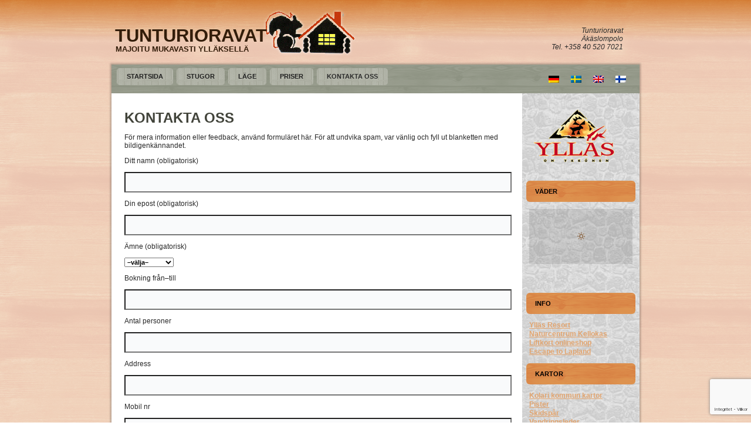

--- FILE ---
content_type: text/html; charset=UTF-8
request_url: https://tunturioravat.fi/sv/kontakta-oss/
body_size: 40658
content:
<!DOCTYPE html>
<html lang="sv-SE">
<head>
<meta charset="UTF-8" />
<!-- Created by Artisteer v4.3.0.60745 -->
<meta name="viewport" content="initial-scale = 1.0, maximum-scale = 1.0, user-scalable = no, width = device-width" />
<!--[if lt IE 9]><script src="/html5.js"></script><![endif]-->

<link rel="stylesheet" href="https://tunturioravat.fi/wp-content/themes/oravat6/style.css" media="screen" />
<link rel="pingback" href="https://tunturioravat.fi/xmlrpc.php" />

<!-- MapPress Easy Google Maps Version:2.94.11 (https://www.mappresspro.com) -->
<meta name='robots' content='index, follow, max-image-preview:large, max-snippet:-1, max-video-preview:-1' />
	<style>img:is([sizes="auto" i], [sizes^="auto," i]) { contain-intrinsic-size: 3000px 1500px }</style>
	<link rel="alternate" hreflang="de-de" href="https://tunturioravat.fi/de/bitte-schreiben-sie-uns/" />
<link rel="alternate" hreflang="sv-se" href="https://tunturioravat.fi/sv/kontakta-oss/" />
<link rel="alternate" hreflang="en-us" href="https://tunturioravat.fi/en/please-contact-us/" />
<link rel="alternate" hreflang="fi" href="https://tunturioravat.fi/ota-yhteytta/" />

	<!-- This site is optimized with the Yoast SEO plugin v24.8.1 - https://yoast.com/wordpress/plugins/seo/ -->
	<title>Kontakta oss - Tunturioravat</title>
	<meta name="description" content="För mera information eller feedback, använd formuläret här. För att undvika spam, var vänlig och fyll ut blanketten med bildigenkännandet." />
	<link rel="canonical" href="https://tunturioravat.fi/sv/kontakta-oss/" />
	<meta property="og:locale" content="sv_SE" />
	<meta property="og:type" content="article" />
	<meta property="og:title" content="Kontakta oss - Tunturioravat" />
	<meta property="og:description" content="För mera information eller feedback, använd formuläret här. För att undvika spam, var vänlig och fyll ut blanketten med bildigenkännandet." />
	<meta property="og:url" content="https://tunturioravat.fi/sv/kontakta-oss/" />
	<meta property="og:site_name" content="Tunturioravat" />
	<meta property="article:modified_time" content="2015-10-12T13:17:34+00:00" />
	<meta name="twitter:card" content="summary_large_image" />
	<meta name="twitter:site" content="@escapetolapland" />
	<script type="application/ld+json" class="yoast-schema-graph">{"@context":"https://schema.org","@graph":[{"@type":"WebPage","@id":"https://tunturioravat.fi/sv/kontakta-oss/","url":"https://tunturioravat.fi/sv/kontakta-oss/","name":"Kontakta oss - Tunturioravat","isPartOf":{"@id":"https://tunturioravat.fi/#website"},"datePublished":"2015-10-09T16:08:36+00:00","dateModified":"2015-10-12T13:17:34+00:00","description":"För mera information eller feedback, använd formuläret här. För att undvika spam, var vänlig och fyll ut blanketten med bildigenkännandet.","breadcrumb":{"@id":"https://tunturioravat.fi/sv/kontakta-oss/#breadcrumb"},"inLanguage":"sv-SE","potentialAction":[{"@type":"ReadAction","target":["https://tunturioravat.fi/sv/kontakta-oss/"]}]},{"@type":"BreadcrumbList","@id":"https://tunturioravat.fi/sv/kontakta-oss/#breadcrumb","itemListElement":[{"@type":"ListItem","position":1,"name":"Startseite","item":"https://tunturioravat.fi/sv/"},{"@type":"ListItem","position":2,"name":"Kontakta oss"}]},{"@type":"WebSite","@id":"https://tunturioravat.fi/#website","url":"https://tunturioravat.fi/","name":"Tunturioravat","description":"Majoitu mukavasti Yll&auml;ksell&auml;","publisher":{"@id":"https://tunturioravat.fi/#organization"},"potentialAction":[{"@type":"SearchAction","target":{"@type":"EntryPoint","urlTemplate":"https://tunturioravat.fi/?s={search_term_string}"},"query-input":{"@type":"PropertyValueSpecification","valueRequired":true,"valueName":"search_term_string"}}],"inLanguage":"sv-SE"},{"@type":"Organization","@id":"https://tunturioravat.fi/#organization","name":"Escape to Lapland AY","url":"https://tunturioravat.fi/","logo":{"@type":"ImageObject","inLanguage":"sv-SE","@id":"https://tunturioravat.fi/#/schema/logo/image/","url":"https://tunturioravat.fi/wp-content/uploads/2019/04/etl_logo-300.png","contentUrl":"https://tunturioravat.fi/wp-content/uploads/2019/04/etl_logo-300.png","width":303,"height":214,"caption":"Escape to Lapland AY"},"image":{"@id":"https://tunturioravat.fi/#/schema/logo/image/"},"sameAs":["https://x.com/escapetolapland","http://escapetolapland"]}]}</script>
	<!-- / Yoast SEO plugin. -->


<link rel='dns-prefetch' href='//fonts.googleapis.com' />
<link rel="alternate" type="application/rss+xml" title="Tunturioravat &raquo; Webbflöde" href="https://tunturioravat.fi/sv/feed/" />
<link rel="alternate" type="application/rss+xml" title="Tunturioravat &raquo; Kommentarsflöde" href="https://tunturioravat.fi/sv/comments/feed/" />
<script type="text/javascript">
/* <![CDATA[ */
window._wpemojiSettings = {"baseUrl":"https:\/\/s.w.org\/images\/core\/emoji\/15.0.3\/72x72\/","ext":".png","svgUrl":"https:\/\/s.w.org\/images\/core\/emoji\/15.0.3\/svg\/","svgExt":".svg","source":{"concatemoji":"https:\/\/tunturioravat.fi\/wp-includes\/js\/wp-emoji-release.min.js?ver=6.7.4"}};
/*! This file is auto-generated */
!function(i,n){var o,s,e;function c(e){try{var t={supportTests:e,timestamp:(new Date).valueOf()};sessionStorage.setItem(o,JSON.stringify(t))}catch(e){}}function p(e,t,n){e.clearRect(0,0,e.canvas.width,e.canvas.height),e.fillText(t,0,0);var t=new Uint32Array(e.getImageData(0,0,e.canvas.width,e.canvas.height).data),r=(e.clearRect(0,0,e.canvas.width,e.canvas.height),e.fillText(n,0,0),new Uint32Array(e.getImageData(0,0,e.canvas.width,e.canvas.height).data));return t.every(function(e,t){return e===r[t]})}function u(e,t,n){switch(t){case"flag":return n(e,"\ud83c\udff3\ufe0f\u200d\u26a7\ufe0f","\ud83c\udff3\ufe0f\u200b\u26a7\ufe0f")?!1:!n(e,"\ud83c\uddfa\ud83c\uddf3","\ud83c\uddfa\u200b\ud83c\uddf3")&&!n(e,"\ud83c\udff4\udb40\udc67\udb40\udc62\udb40\udc65\udb40\udc6e\udb40\udc67\udb40\udc7f","\ud83c\udff4\u200b\udb40\udc67\u200b\udb40\udc62\u200b\udb40\udc65\u200b\udb40\udc6e\u200b\udb40\udc67\u200b\udb40\udc7f");case"emoji":return!n(e,"\ud83d\udc26\u200d\u2b1b","\ud83d\udc26\u200b\u2b1b")}return!1}function f(e,t,n){var r="undefined"!=typeof WorkerGlobalScope&&self instanceof WorkerGlobalScope?new OffscreenCanvas(300,150):i.createElement("canvas"),a=r.getContext("2d",{willReadFrequently:!0}),o=(a.textBaseline="top",a.font="600 32px Arial",{});return e.forEach(function(e){o[e]=t(a,e,n)}),o}function t(e){var t=i.createElement("script");t.src=e,t.defer=!0,i.head.appendChild(t)}"undefined"!=typeof Promise&&(o="wpEmojiSettingsSupports",s=["flag","emoji"],n.supports={everything:!0,everythingExceptFlag:!0},e=new Promise(function(e){i.addEventListener("DOMContentLoaded",e,{once:!0})}),new Promise(function(t){var n=function(){try{var e=JSON.parse(sessionStorage.getItem(o));if("object"==typeof e&&"number"==typeof e.timestamp&&(new Date).valueOf()<e.timestamp+604800&&"object"==typeof e.supportTests)return e.supportTests}catch(e){}return null}();if(!n){if("undefined"!=typeof Worker&&"undefined"!=typeof OffscreenCanvas&&"undefined"!=typeof URL&&URL.createObjectURL&&"undefined"!=typeof Blob)try{var e="postMessage("+f.toString()+"("+[JSON.stringify(s),u.toString(),p.toString()].join(",")+"));",r=new Blob([e],{type:"text/javascript"}),a=new Worker(URL.createObjectURL(r),{name:"wpTestEmojiSupports"});return void(a.onmessage=function(e){c(n=e.data),a.terminate(),t(n)})}catch(e){}c(n=f(s,u,p))}t(n)}).then(function(e){for(var t in e)n.supports[t]=e[t],n.supports.everything=n.supports.everything&&n.supports[t],"flag"!==t&&(n.supports.everythingExceptFlag=n.supports.everythingExceptFlag&&n.supports[t]);n.supports.everythingExceptFlag=n.supports.everythingExceptFlag&&!n.supports.flag,n.DOMReady=!1,n.readyCallback=function(){n.DOMReady=!0}}).then(function(){return e}).then(function(){var e;n.supports.everything||(n.readyCallback(),(e=n.source||{}).concatemoji?t(e.concatemoji):e.wpemoji&&e.twemoji&&(t(e.twemoji),t(e.wpemoji)))}))}((window,document),window._wpemojiSettings);
/* ]]> */
</script>
<style id='wp-emoji-styles-inline-css' type='text/css'>

	img.wp-smiley, img.emoji {
		display: inline !important;
		border: none !important;
		box-shadow: none !important;
		height: 1em !important;
		width: 1em !important;
		margin: 0 0.07em !important;
		vertical-align: -0.1em !important;
		background: none !important;
		padding: 0 !important;
	}
</style>
<link rel='stylesheet' id='wp-block-library-css' href='https://tunturioravat.fi/wp-includes/css/dist/block-library/style.min.css?ver=6.7.4' type='text/css' media='all' />
<link rel='stylesheet' id='mappress-leaflet-css' href='https://tunturioravat.fi/wp-content/plugins/mappress-google-maps-for-wordpress/lib/leaflet/leaflet.css?ver=1.7.1' type='text/css' media='all' />
<link rel='stylesheet' id='mappress-css' href='https://tunturioravat.fi/wp-content/plugins/mappress-google-maps-for-wordpress/css/mappress.css?ver=2.94.11' type='text/css' media='all' />
<style id='classic-theme-styles-inline-css' type='text/css'>
/*! This file is auto-generated */
.wp-block-button__link{color:#fff;background-color:#32373c;border-radius:9999px;box-shadow:none;text-decoration:none;padding:calc(.667em + 2px) calc(1.333em + 2px);font-size:1.125em}.wp-block-file__button{background:#32373c;color:#fff;text-decoration:none}
</style>
<style id='global-styles-inline-css' type='text/css'>
:root{--wp--preset--aspect-ratio--square: 1;--wp--preset--aspect-ratio--4-3: 4/3;--wp--preset--aspect-ratio--3-4: 3/4;--wp--preset--aspect-ratio--3-2: 3/2;--wp--preset--aspect-ratio--2-3: 2/3;--wp--preset--aspect-ratio--16-9: 16/9;--wp--preset--aspect-ratio--9-16: 9/16;--wp--preset--color--black: #000000;--wp--preset--color--cyan-bluish-gray: #abb8c3;--wp--preset--color--white: #ffffff;--wp--preset--color--pale-pink: #f78da7;--wp--preset--color--vivid-red: #cf2e2e;--wp--preset--color--luminous-vivid-orange: #ff6900;--wp--preset--color--luminous-vivid-amber: #fcb900;--wp--preset--color--light-green-cyan: #7bdcb5;--wp--preset--color--vivid-green-cyan: #00d084;--wp--preset--color--pale-cyan-blue: #8ed1fc;--wp--preset--color--vivid-cyan-blue: #0693e3;--wp--preset--color--vivid-purple: #9b51e0;--wp--preset--gradient--vivid-cyan-blue-to-vivid-purple: linear-gradient(135deg,rgba(6,147,227,1) 0%,rgb(155,81,224) 100%);--wp--preset--gradient--light-green-cyan-to-vivid-green-cyan: linear-gradient(135deg,rgb(122,220,180) 0%,rgb(0,208,130) 100%);--wp--preset--gradient--luminous-vivid-amber-to-luminous-vivid-orange: linear-gradient(135deg,rgba(252,185,0,1) 0%,rgba(255,105,0,1) 100%);--wp--preset--gradient--luminous-vivid-orange-to-vivid-red: linear-gradient(135deg,rgba(255,105,0,1) 0%,rgb(207,46,46) 100%);--wp--preset--gradient--very-light-gray-to-cyan-bluish-gray: linear-gradient(135deg,rgb(238,238,238) 0%,rgb(169,184,195) 100%);--wp--preset--gradient--cool-to-warm-spectrum: linear-gradient(135deg,rgb(74,234,220) 0%,rgb(151,120,209) 20%,rgb(207,42,186) 40%,rgb(238,44,130) 60%,rgb(251,105,98) 80%,rgb(254,248,76) 100%);--wp--preset--gradient--blush-light-purple: linear-gradient(135deg,rgb(255,206,236) 0%,rgb(152,150,240) 100%);--wp--preset--gradient--blush-bordeaux: linear-gradient(135deg,rgb(254,205,165) 0%,rgb(254,45,45) 50%,rgb(107,0,62) 100%);--wp--preset--gradient--luminous-dusk: linear-gradient(135deg,rgb(255,203,112) 0%,rgb(199,81,192) 50%,rgb(65,88,208) 100%);--wp--preset--gradient--pale-ocean: linear-gradient(135deg,rgb(255,245,203) 0%,rgb(182,227,212) 50%,rgb(51,167,181) 100%);--wp--preset--gradient--electric-grass: linear-gradient(135deg,rgb(202,248,128) 0%,rgb(113,206,126) 100%);--wp--preset--gradient--midnight: linear-gradient(135deg,rgb(2,3,129) 0%,rgb(40,116,252) 100%);--wp--preset--font-size--small: 13px;--wp--preset--font-size--medium: 20px;--wp--preset--font-size--large: 36px;--wp--preset--font-size--x-large: 42px;--wp--preset--spacing--20: 0.44rem;--wp--preset--spacing--30: 0.67rem;--wp--preset--spacing--40: 1rem;--wp--preset--spacing--50: 1.5rem;--wp--preset--spacing--60: 2.25rem;--wp--preset--spacing--70: 3.38rem;--wp--preset--spacing--80: 5.06rem;--wp--preset--shadow--natural: 6px 6px 9px rgba(0, 0, 0, 0.2);--wp--preset--shadow--deep: 12px 12px 50px rgba(0, 0, 0, 0.4);--wp--preset--shadow--sharp: 6px 6px 0px rgba(0, 0, 0, 0.2);--wp--preset--shadow--outlined: 6px 6px 0px -3px rgba(255, 255, 255, 1), 6px 6px rgba(0, 0, 0, 1);--wp--preset--shadow--crisp: 6px 6px 0px rgba(0, 0, 0, 1);}:where(.is-layout-flex){gap: 0.5em;}:where(.is-layout-grid){gap: 0.5em;}body .is-layout-flex{display: flex;}.is-layout-flex{flex-wrap: wrap;align-items: center;}.is-layout-flex > :is(*, div){margin: 0;}body .is-layout-grid{display: grid;}.is-layout-grid > :is(*, div){margin: 0;}:where(.wp-block-columns.is-layout-flex){gap: 2em;}:where(.wp-block-columns.is-layout-grid){gap: 2em;}:where(.wp-block-post-template.is-layout-flex){gap: 1.25em;}:where(.wp-block-post-template.is-layout-grid){gap: 1.25em;}.has-black-color{color: var(--wp--preset--color--black) !important;}.has-cyan-bluish-gray-color{color: var(--wp--preset--color--cyan-bluish-gray) !important;}.has-white-color{color: var(--wp--preset--color--white) !important;}.has-pale-pink-color{color: var(--wp--preset--color--pale-pink) !important;}.has-vivid-red-color{color: var(--wp--preset--color--vivid-red) !important;}.has-luminous-vivid-orange-color{color: var(--wp--preset--color--luminous-vivid-orange) !important;}.has-luminous-vivid-amber-color{color: var(--wp--preset--color--luminous-vivid-amber) !important;}.has-light-green-cyan-color{color: var(--wp--preset--color--light-green-cyan) !important;}.has-vivid-green-cyan-color{color: var(--wp--preset--color--vivid-green-cyan) !important;}.has-pale-cyan-blue-color{color: var(--wp--preset--color--pale-cyan-blue) !important;}.has-vivid-cyan-blue-color{color: var(--wp--preset--color--vivid-cyan-blue) !important;}.has-vivid-purple-color{color: var(--wp--preset--color--vivid-purple) !important;}.has-black-background-color{background-color: var(--wp--preset--color--black) !important;}.has-cyan-bluish-gray-background-color{background-color: var(--wp--preset--color--cyan-bluish-gray) !important;}.has-white-background-color{background-color: var(--wp--preset--color--white) !important;}.has-pale-pink-background-color{background-color: var(--wp--preset--color--pale-pink) !important;}.has-vivid-red-background-color{background-color: var(--wp--preset--color--vivid-red) !important;}.has-luminous-vivid-orange-background-color{background-color: var(--wp--preset--color--luminous-vivid-orange) !important;}.has-luminous-vivid-amber-background-color{background-color: var(--wp--preset--color--luminous-vivid-amber) !important;}.has-light-green-cyan-background-color{background-color: var(--wp--preset--color--light-green-cyan) !important;}.has-vivid-green-cyan-background-color{background-color: var(--wp--preset--color--vivid-green-cyan) !important;}.has-pale-cyan-blue-background-color{background-color: var(--wp--preset--color--pale-cyan-blue) !important;}.has-vivid-cyan-blue-background-color{background-color: var(--wp--preset--color--vivid-cyan-blue) !important;}.has-vivid-purple-background-color{background-color: var(--wp--preset--color--vivid-purple) !important;}.has-black-border-color{border-color: var(--wp--preset--color--black) !important;}.has-cyan-bluish-gray-border-color{border-color: var(--wp--preset--color--cyan-bluish-gray) !important;}.has-white-border-color{border-color: var(--wp--preset--color--white) !important;}.has-pale-pink-border-color{border-color: var(--wp--preset--color--pale-pink) !important;}.has-vivid-red-border-color{border-color: var(--wp--preset--color--vivid-red) !important;}.has-luminous-vivid-orange-border-color{border-color: var(--wp--preset--color--luminous-vivid-orange) !important;}.has-luminous-vivid-amber-border-color{border-color: var(--wp--preset--color--luminous-vivid-amber) !important;}.has-light-green-cyan-border-color{border-color: var(--wp--preset--color--light-green-cyan) !important;}.has-vivid-green-cyan-border-color{border-color: var(--wp--preset--color--vivid-green-cyan) !important;}.has-pale-cyan-blue-border-color{border-color: var(--wp--preset--color--pale-cyan-blue) !important;}.has-vivid-cyan-blue-border-color{border-color: var(--wp--preset--color--vivid-cyan-blue) !important;}.has-vivid-purple-border-color{border-color: var(--wp--preset--color--vivid-purple) !important;}.has-vivid-cyan-blue-to-vivid-purple-gradient-background{background: var(--wp--preset--gradient--vivid-cyan-blue-to-vivid-purple) !important;}.has-light-green-cyan-to-vivid-green-cyan-gradient-background{background: var(--wp--preset--gradient--light-green-cyan-to-vivid-green-cyan) !important;}.has-luminous-vivid-amber-to-luminous-vivid-orange-gradient-background{background: var(--wp--preset--gradient--luminous-vivid-amber-to-luminous-vivid-orange) !important;}.has-luminous-vivid-orange-to-vivid-red-gradient-background{background: var(--wp--preset--gradient--luminous-vivid-orange-to-vivid-red) !important;}.has-very-light-gray-to-cyan-bluish-gray-gradient-background{background: var(--wp--preset--gradient--very-light-gray-to-cyan-bluish-gray) !important;}.has-cool-to-warm-spectrum-gradient-background{background: var(--wp--preset--gradient--cool-to-warm-spectrum) !important;}.has-blush-light-purple-gradient-background{background: var(--wp--preset--gradient--blush-light-purple) !important;}.has-blush-bordeaux-gradient-background{background: var(--wp--preset--gradient--blush-bordeaux) !important;}.has-luminous-dusk-gradient-background{background: var(--wp--preset--gradient--luminous-dusk) !important;}.has-pale-ocean-gradient-background{background: var(--wp--preset--gradient--pale-ocean) !important;}.has-electric-grass-gradient-background{background: var(--wp--preset--gradient--electric-grass) !important;}.has-midnight-gradient-background{background: var(--wp--preset--gradient--midnight) !important;}.has-small-font-size{font-size: var(--wp--preset--font-size--small) !important;}.has-medium-font-size{font-size: var(--wp--preset--font-size--medium) !important;}.has-large-font-size{font-size: var(--wp--preset--font-size--large) !important;}.has-x-large-font-size{font-size: var(--wp--preset--font-size--x-large) !important;}
:where(.wp-block-post-template.is-layout-flex){gap: 1.25em;}:where(.wp-block-post-template.is-layout-grid){gap: 1.25em;}
:where(.wp-block-columns.is-layout-flex){gap: 2em;}:where(.wp-block-columns.is-layout-grid){gap: 2em;}
:root :where(.wp-block-pullquote){font-size: 1.5em;line-height: 1.6;}
</style>
<link rel='stylesheet' id='awesome-weather-css' href='https://tunturioravat.fi/wp-content/plugins/awesome-weather/awesome-weather.css?ver=6.7.4' type='text/css' media='all' />
<style id='awesome-weather-inline-css' type='text/css'>
.awesome-weather-wrap { font-family: 'Open Sans', sans-serif; font-weight: 400; font-size: 14px; line-height: 14px; }
</style>
<link rel='stylesheet' id='opensans-googlefont-css' href='//fonts.googleapis.com/css?family=Open+Sans%3A400&#038;ver=6.7.4' type='text/css' media='all' />
<link rel='stylesheet' id='responsive-lightbox-prettyphoto-css' href='https://tunturioravat.fi/wp-content/plugins/responsive-lightbox/assets/prettyphoto/prettyPhoto.min.css?ver=2.5.0' type='text/css' media='all' />
<link rel='stylesheet' id='wpml-legacy-horizontal-list-0-css' href='//tunturioravat.fi/wp-content/plugins/sitepress-multilingual-cms/templates/language-switchers/legacy-list-horizontal/style.css?ver=1' type='text/css' media='all' />
<style id='wpml-legacy-horizontal-list-0-inline-css' type='text/css'>
.wpml-ls-sidebars-second-nav-widget-area{background-color:#ffffff;}.wpml-ls-sidebars-second-nav-widget-area, .wpml-ls-sidebars-second-nav-widget-area .wpml-ls-sub-menu, .wpml-ls-sidebars-second-nav-widget-area a {border-color:#cdcdcd;}.wpml-ls-sidebars-second-nav-widget-area a {color:#444444;background-color:#ffffff;}.wpml-ls-sidebars-second-nav-widget-area a:hover,.wpml-ls-sidebars-second-nav-widget-area a:focus {color:#000000;background-color:#eeeeee;}.wpml-ls-sidebars-second-nav-widget-area .wpml-ls-current-language>a {color:#444444;background-color:#ffffff;}.wpml-ls-sidebars-second-nav-widget-area .wpml-ls-current-language:hover>a, .wpml-ls-sidebars-second-nav-widget-area .wpml-ls-current-language>a:focus {color:#000000;background-color:#eeeeee;}
.wpml-ls-statics-shortcode_actions{background-color:#ffffff;}.wpml-ls-statics-shortcode_actions, .wpml-ls-statics-shortcode_actions .wpml-ls-sub-menu, .wpml-ls-statics-shortcode_actions a {border-color:#cdcdcd;}.wpml-ls-statics-shortcode_actions a {color:#444444;background-color:#ffffff;}.wpml-ls-statics-shortcode_actions a:hover,.wpml-ls-statics-shortcode_actions a:focus {color:#000000;background-color:#eeeeee;}.wpml-ls-statics-shortcode_actions .wpml-ls-current-language>a {color:#444444;background-color:#ffffff;}.wpml-ls-statics-shortcode_actions .wpml-ls-current-language:hover>a, .wpml-ls-statics-shortcode_actions .wpml-ls-current-language>a:focus {color:#000000;background-color:#eeeeee;}
</style>
<!--[if lte IE 7]>
<link rel='stylesheet' id='style.ie7.css-css' href='https://tunturioravat.fi/wp-content/themes/oravat6/style.ie7.css?ver=6.7.4' type='text/css' media='screen' />
<![endif]-->
<link rel='stylesheet' id='style.responsive.css-css' href='https://tunturioravat.fi/wp-content/themes/oravat6/style.responsive.css?ver=6.7.4' type='text/css' media='all' />
<script type="text/javascript" src="https://tunturioravat.fi/wp-content/themes/oravat6/jquery.js?ver=6.7.4" id="jquery-js"></script>
<script type="text/javascript" src="https://tunturioravat.fi/wp-content/plugins/responsive-lightbox/assets/prettyphoto/jquery.prettyPhoto.min.js?ver=2.5.0" id="responsive-lightbox-prettyphoto-js"></script>
<script type="text/javascript" src="https://tunturioravat.fi/wp-includes/js/underscore.min.js?ver=1.13.7" id="underscore-js"></script>
<script type="text/javascript" src="https://tunturioravat.fi/wp-content/plugins/responsive-lightbox/assets/infinitescroll/infinite-scroll.pkgd.min.js?ver=6.7.4" id="responsive-lightbox-infinite-scroll-js"></script>
<script type="text/javascript" id="responsive-lightbox-js-before">
/* <![CDATA[ */
var rlArgs = {"script":"prettyphoto","selector":"lightbox","customEvents":"","activeGalleries":true,"animationSpeed":"normal","slideshow":false,"slideshowDelay":5000,"slideshowAutoplay":false,"opacity":"0.75","showTitle":true,"allowResize":true,"allowExpand":true,"width":1080,"height":720,"separator":"\/","theme":"pp_default","horizontalPadding":20,"hideFlash":false,"wmode":"opaque","videoAutoplay":false,"modal":false,"deeplinking":false,"overlayGallery":true,"keyboardShortcuts":true,"social":false,"woocommerce_gallery":false,"ajaxurl":"https:\/\/tunturioravat.fi\/wp-admin\/admin-ajax.php","nonce":"d43310e4ee","preview":false,"postId":142,"scriptExtension":false};
/* ]]> */
</script>
<script type="text/javascript" src="https://tunturioravat.fi/wp-content/plugins/responsive-lightbox/js/front.js?ver=2.5.0" id="responsive-lightbox-js"></script>
<script type="text/javascript" src="https://tunturioravat.fi/wp-content/themes/oravat6/jquery-migrate-1.1.1.js?ver=6.7.4" id="jquery_migrate-js"></script>
<script type="text/javascript" src="https://tunturioravat.fi/wp-content/themes/oravat6/script.js?ver=6.7.4" id="script.js-js"></script>
<script type="text/javascript" src="https://tunturioravat.fi/wp-content/themes/oravat6/script.responsive.js?ver=6.7.4" id="script.responsive.js-js"></script>
<link rel="https://api.w.org/" href="https://tunturioravat.fi/wp-json/" /><link rel="alternate" title="JSON" type="application/json" href="https://tunturioravat.fi/wp-json/wp/v2/pages/142" /><link rel="EditURI" type="application/rsd+xml" title="RSD" href="https://tunturioravat.fi/xmlrpc.php?rsd" />
<link rel='shortlink' href='https://tunturioravat.fi/sv/?p=142' />
<link rel="alternate" title="oEmbed (JSON)" type="application/json+oembed" href="https://tunturioravat.fi/wp-json/oembed/1.0/embed?url=https%3A%2F%2Ftunturioravat.fi%2Fsv%2Fkontakta-oss%2F" />
<link rel="alternate" title="oEmbed (XML)" type="text/xml+oembed" href="https://tunturioravat.fi/wp-json/oembed/1.0/embed?url=https%3A%2F%2Ftunturioravat.fi%2Fsv%2Fkontakta-oss%2F&#038;format=xml" />
<meta name="generator" content="WPML ver:4.2.7.1 stt:1,18,3,52;" />



		<style type="text/css" id="wp-custom-css">
			.wpml-ls-sidebars-second-nav-widget-area {
    background: rgba(0, 0, 0, 0.0);
	border: none;
}		</style>
		</head>
<body class="page-template-default page page-id-142">

<div id="main">

<header class="header"><div class="widget headdress widget widget_text enhanced-text-widget" id="enhancedtextwidget-8" ><div class="widget-content"><div class="textwidget widget-text"><p>Tunturioravat<br />
Äkäslompolo<br />
Tel. +358 40 520 7021</p>
</div></div></div>

    <div class="shapes">
        <div class="textblock object0">
        <div class="object0-text-container">
        <div class="object0-text"></div>
    </div>
    
</div>
            </div>

		<div class="headline">
    <a href="https://tunturioravat.fi/sv//">Tunturioravat</a>
</div>
		<div class="slogan">Majoitu mukavasti Yll&auml;ksell&auml;</div>





                
                    
</header>

<div class="sheet clearfix">
<nav class="nav">
    
<ul class="hmenu">
	<li class="menu-item-129"><a href="https://tunturioravat.fi/sv/" title="Startsida">Startsida</a>
	</li>
	<li class="menu-item-113"><a href="https://tunturioravat.fi/sv/stugor/" title="Stugor">Stugor</a>
	</li>
	<li class="menu-item-98"><a href="https://tunturioravat.fi/sv/har-hittar-du-oss/" title="Läge">Läge</a>
	</li>
	<li class="menu-item-118"><a href="https://tunturioravat.fi/sv/priser/" title="Priser">Priser</a>
	</li>
	<li class="menu-item-142 active"><a class="active" href="https://tunturioravat.fi/sv/kontakta-oss/" title="Kontakta oss">Kontakta oss</a>
	</li>
</ul>
<div class="hmenu-extra2"><div class="widget widget widget_icl_lang_sel_widget" id="icl_lang_sel_widget-1" ><div class="widget-content">
<div class="lang_sel_list_horizontal wpml-ls-sidebars-second-nav-widget-area wpml-ls wpml-ls-legacy-list-horizontal" id="lang_sel_list">
	<ul><li class="icl-de wpml-ls-slot-second-nav-widget-area wpml-ls-item wpml-ls-item-de wpml-ls-first-item wpml-ls-item-legacy-list-horizontal">
				<a href="https://tunturioravat.fi/de/bitte-schreiben-sie-uns/" class="wpml-ls-link"><img class="wpml-ls-flag iclflag" src="https://tunturioravat.fi/wp-content/plugins/sitepress-multilingual-cms/res/flags/de.png" alt="de" title="Deutsch"></a>
			</li><li class="icl-sv wpml-ls-slot-second-nav-widget-area wpml-ls-item wpml-ls-item-sv wpml-ls-current-language wpml-ls-item-legacy-list-horizontal">
				<a href="https://tunturioravat.fi/sv/kontakta-oss/" class="wpml-ls-link"><img class="wpml-ls-flag iclflag" src="https://tunturioravat.fi/wp-content/plugins/sitepress-multilingual-cms/res/flags/sv.png" alt="sv" title="Svenska"></a>
			</li><li class="icl-en wpml-ls-slot-second-nav-widget-area wpml-ls-item wpml-ls-item-en wpml-ls-item-legacy-list-horizontal">
				<a href="https://tunturioravat.fi/en/please-contact-us/" class="wpml-ls-link"><img class="wpml-ls-flag iclflag" src="https://tunturioravat.fi/wp-content/plugins/sitepress-multilingual-cms/res/flags/en.png" alt="en" title="English"></a>
			</li><li class="icl-fi wpml-ls-slot-second-nav-widget-area wpml-ls-item wpml-ls-item-fi wpml-ls-last-item wpml-ls-item-legacy-list-horizontal">
				<a href="https://tunturioravat.fi/ota-yhteytta/" class="wpml-ls-link"><img class="wpml-ls-flag iclflag" src="https://tunturioravat.fi/wp-content/plugins/sitepress-multilingual-cms/res/flags/fi.png" alt="fi" title="Suomi"></a>
			</li></ul>
</div></div></div></div> 
    </nav><div class="layout-wrapper">
                <div class="content-layout">
                    <div class="content-layout-row">
                        <div class="layout-cell content">
							<article id="post-142"  class="post article  post-142 page type-page status-publish hentry" style="">
                                <h1 class="postheader entry-title">Kontakta oss</h1>                                <div class="postcontent clearfix"><p>För mera information eller feedback, använd formuläret här. För att undvika spam, var vänlig och fyll ut blanketten med bildigenkännandet.</p>

<div class="wpcf7 no-js" id="wpcf7-f134-p142-o1" lang="sv-SE" dir="ltr" data-wpcf7-id="134">
<div class="screen-reader-response"><p role="status" aria-live="polite" aria-atomic="true"></p> <ul></ul></div>
<form action="/sv/kontakta-oss/#wpcf7-f134-p142-o1" method="post" class="wpcf7-form init" aria-label="Kontaktformulär" novalidate="novalidate" data-status="init">
<div style="display: none;">
<input type="hidden" name="_wpcf7" value="134" />
<input type="hidden" name="_wpcf7_version" value="6.0.5" />
<input type="hidden" name="_wpcf7_locale" value="sv_SE" />
<input type="hidden" name="_wpcf7_unit_tag" value="wpcf7-f134-p142-o1" />
<input type="hidden" name="_wpcf7_container_post" value="142" />
<input type="hidden" name="_wpcf7_posted_data_hash" value="" />
<input type="hidden" name="_wpcf7_recaptcha_response" value="" />
</div>
<p>Ditt namn (obligatorisk)
</p>
<p><span class="wpcf7-form-control-wrap" data-name="your-name"><input size="40" maxlength="400" class="wpcf7-form-control wpcf7-text wpcf7-validates-as-required" aria-required="true" aria-invalid="false" value="" type="text" name="your-name" /></span>
</p>
<p>Din epost (obligatorisk)
</p>
<p><span class="wpcf7-form-control-wrap" data-name="your-email"><input size="40" maxlength="400" class="wpcf7-form-control wpcf7-email wpcf7-validates-as-required wpcf7-text wpcf7-validates-as-email" aria-required="true" aria-invalid="false" value="" type="email" name="your-email" /></span>
</p>
<p>Ämne (obligatorisk)
</p>
<p><span class="wpcf7-form-control-wrap" data-name="subject"><select class="wpcf7-form-control wpcf7-select wpcf7-validates-as-required" aria-required="true" aria-invalid="false" name="subject"><option value="–välja–">–välja–</option><option value="Bokning">Bokning</option><option value="Information">Information</option><option value="Feedback">Feedback</option><option value="Annan">Annan</option></select></span>
</p>
<p>Bokning från–till
</p>
<p><span class="wpcf7-form-control-wrap" data-name="dates"><input size="40" maxlength="400" class="wpcf7-form-control wpcf7-text" aria-invalid="false" value="" type="text" name="dates" /></span>
</p>
<p>Antal personer
</p>
<p><span class="wpcf7-form-control-wrap" data-name="persons"><input size="40" maxlength="400" class="wpcf7-form-control wpcf7-text" aria-invalid="false" value="" type="text" name="persons" /></span>
</p>
<p>Address
</p>
<p><span class="wpcf7-form-control-wrap" data-name="address"><input size="40" maxlength="400" class="wpcf7-form-control wpcf7-text" aria-invalid="false" value="" type="text" name="address" /></span>
</p>
<p>Mobil nr
</p>
<p><span class="wpcf7-form-control-wrap" data-name="tel"><input size="40" maxlength="400" class="wpcf7-form-control wpcf7-text wpcf7-validates-as-required" aria-required="true" aria-invalid="false" value="" type="text" name="tel" /></span>
</p>
<p>Tillägsinfo
</p>
<p><span class="wpcf7-form-control-wrap" data-name="your-message"><textarea cols="40" rows="10" maxlength="2000" class="wpcf7-form-control wpcf7-textarea" aria-invalid="false" name="your-message"></textarea></span>
</p>

<p><input class="wpcf7-form-control wpcf7-submit has-spinner" type="submit" value="Skicka" />
</p><div class="wpcf7-response-output" aria-hidden="true"></div>
</form>
</div>

</div>
                                                

</article>
	
			

                        </div>
                        

<div class="layout-cell sidebar1"><div  id="text-5" class="block widget widget_text  clearfix">
        <div class="blockcontent">			<div class="textwidget"><p><img src="https://tunturioravat.fi/wp-content/uploads/2015/10/yllaslogo.gif" border="0" alt="Ylläs on ykkönen" title="Ylläs on ykkönen" /></p></div>
		</div>
</div><div  id="awesomeweatherwidget-4" class="block widget widget_awesomeweatherwidget  clearfix">
        <div class="blockheader">
            <div class="t">Väder</div>
        </div><div class="blockcontent"><div id="awe-ajax-awesome-weather-akaslompolo-fi" class="awe-ajax-awesome-weather-akaslompolo-fi awe-weather-ajax-wrap" style=""><div class="awe-loading"><i class="wi wi-day-sunny"></i></div></div><script type="text/javascript"> jQuery(document).ready(function() { awe_ajax_load({"id":"awesome-weather-akaslompolo-fi","locale":false,"location":"\u00c4k\u00e4slompolo, FI","owm_city_id":"645673","override_title":"Yll\u00e4s","size":"tall","units":"C","forecast_days":"hide","hide_stats":0,"show_link":0,"background":"","custom_bg_color":"rgba(0,0,0,0.3)","use_user_location":0,"allow_user_to_change":0,"show_icons":0,"extended_url":false,"extended_text":false,"background_by_weather":0,"text_color":"#ffffff","hide_attribution":0,"skip_geolocate":0,"latlng":"","ajaxurl":"https:\/\/tunturioravat.fi\/wp-admin\/admin-ajax.php","via_ajax":1}); }); </script></div>
</div>	<article id="enhancedtextwidget-13"  class="post article  widget widget_text enhanced-text-widget" style="">
                                                                <div class="postcontent clearfix"><div class="textwidget widget-text"><script async src="https://reservation.booking.expert/embed/button.js?h=ahcefd" data-booking-button></script></div></div>
                                                

</article>
	<div  id="enhancedtextwidget-17" class="block widget widget_text enhanced-text-widget  clearfix">
        <div class="blockheader">
            <div class="t">Info</div>
        </div><div class="blockcontent"><div class="textwidget widget-text"><ul><li><a href="http://www.yllas.fi/en" target="_blank">Ylläs Resort</a></li>
<li><a href="http://www.utinaturen.fi/sv/yllastunturisnaturum" target="_blank">Naturcentrum Kellokas</a></li>
<li><a href="https://yllas.skiperformance.com/shop/en/store">
Liftkort onlineshop</a></li>
<li><a href="www.escapetolapland.fi">
Escape to Lapland</a></li>
</ul></div></div>
</div><div  id="enhancedtextwidget-18" class="block widget widget_text enhanced-text-widget  clearfix">
        <div class="blockheader">
            <div class="t">Kartor</div>
        </div><div class="blockcontent"><div class="textwidget widget-text"><ul><li><a href="http://kolari.karttatiimi.fi/?setlanguage=sv&e=2499600&n=7488500&r=64&w=&l=opaskartat&o=100" target="_blank">Kolari kommun kartor</a></li>
<li><a href="http://www.yllas.fi/en/maps-0" target="_blank">
Pister</a></li>
<li><a href="http://www.panoraama.com/yllas/rinnekartta/rinnekar.htm" target="_blank">
Skidspår</a></li>
<li><a href="http://www.yllas.fi/en/maps" target="_blank">
Vandringsleder</a></li>
</ul></div></div>
</div><div  id="enhancedtextwidget-19" class="block widget widget_text enhanced-text-widget  clearfix">
        <div class="blockheader">
            <div class="t">Till Ylläs med!</div>
        </div><div class="blockcontent"><div class="textwidget widget-text"><ul><li><a href="https://shop.vr.fi/onlineshop/Welcome.do?request_locale=sv" target="_blank">Tåg</a></li>
<li><a href="http://www.matkahuolto.info/lippu/sv/" target="_blank">Buss</a></li>
<li><a href="http://www.finnair.com/se/se/" target="_blank">Finnair</a></li>
<li><a href="https://www.norwegian.com/se/" target="_blank">Norwegian</a></li>
<li><a href="http://www.sas.se/" target="_blank">SAS</a></li>
</ul></div></div>
</div><div  id="text-6" class="block widget widget_text  clearfix">
        <div class="blockheader">
            <div class="t">Länkar</div>
        </div><div class="blockcontent">			<div class="textwidget"><ul>
<li><a href="http://tunturioravat.fi/sv/lankar">Länkar</a></li>
</ul></div>
		</div>
</div></div>
                    </div>
                </div>
            </div><footer class="footer"><div class="footer-text">
<p>Copyright © 2026. All Rights Reserved.</p>
<p>Escape to Lapland Ay | Asentopaikka 14, 95970 Äkäslompolo | Tel: +358 40 520 7021 |  E-mail: info(at)escapetolapland.fi | VAT No: FI26995149</p>
</div>
</footer>

    </div>
    <p class="page-footer">
        <span id="footnote-links">Designed by <a href="http://mediamonttu.fi" target="_blank">Mediamonttu Tmi</a>.</span>
    </p>
</div>


<div id="wp-footer">
	<link rel='stylesheet' id='contact-form-7-css' href='https://tunturioravat.fi/wp-content/plugins/contact-form-7/includes/css/styles.css?ver=6.0.5' type='text/css' media='all' />
<script type="text/javascript" src="https://tunturioravat.fi/wp-includes/js/comment-reply.min.js?ver=6.7.4" id="comment-reply-js" async="async" data-wp-strategy="async"></script>
<script type="text/javascript" src="https://tunturioravat.fi/wp-content/plugins/awesome-weather/js/awesome-weather-widget-frontend.js?ver=1.1" id="awesome_weather-js"></script>
<script type="text/javascript" src="https://tunturioravat.fi/wp-includes/js/dist/hooks.min.js?ver=4d63a3d491d11ffd8ac6" id="wp-hooks-js"></script>
<script type="text/javascript" src="https://tunturioravat.fi/wp-includes/js/dist/i18n.min.js?ver=5e580eb46a90c2b997e6" id="wp-i18n-js"></script>
<script type="text/javascript" id="wp-i18n-js-after">
/* <![CDATA[ */
wp.i18n.setLocaleData( { 'text direction\u0004ltr': [ 'ltr' ] } );
/* ]]> */
</script>
<script type="text/javascript" src="https://tunturioravat.fi/wp-content/plugins/contact-form-7/includes/swv/js/index.js?ver=6.0.5" id="swv-js"></script>
<script type="text/javascript" id="contact-form-7-js-translations">
/* <![CDATA[ */
( function( domain, translations ) {
	var localeData = translations.locale_data[ domain ] || translations.locale_data.messages;
	localeData[""].domain = domain;
	wp.i18n.setLocaleData( localeData, domain );
} )( "contact-form-7", {"translation-revision-date":"2025-02-04 14:48:10+0000","generator":"GlotPress\/4.0.1","domain":"messages","locale_data":{"messages":{"":{"domain":"messages","plural-forms":"nplurals=2; plural=n != 1;","lang":"sv_SE"},"This contact form is placed in the wrong place.":["Detta kontaktformul\u00e4r \u00e4r placerat p\u00e5 fel st\u00e4lle."],"Error:":["Fel:"]}},"comment":{"reference":"includes\/js\/index.js"}} );
/* ]]> */
</script>
<script type="text/javascript" id="contact-form-7-js-before">
/* <![CDATA[ */
var wpcf7 = {
    "api": {
        "root": "https:\/\/tunturioravat.fi\/wp-json\/",
        "namespace": "contact-form-7\/v1"
    }
};
/* ]]> */
</script>
<script type="text/javascript" src="https://tunturioravat.fi/wp-content/plugins/contact-form-7/includes/js/index.js?ver=6.0.5" id="contact-form-7-js"></script>
<script type="text/javascript" src="https://www.google.com/recaptcha/api.js?render=6Lcgk40UAAAAAHcpv8O7hQ0NN567hSxRVQH3D3zA&amp;hl=sv&amp;ver=3.0" id="google-recaptcha-js"></script>
<script type="text/javascript" src="https://tunturioravat.fi/wp-includes/js/dist/vendor/wp-polyfill.min.js?ver=3.15.0" id="wp-polyfill-js"></script>
<script type="text/javascript" id="wpcf7-recaptcha-js-before">
/* <![CDATA[ */
var wpcf7_recaptcha = {
    "sitekey": "6Lcgk40UAAAAAHcpv8O7hQ0NN567hSxRVQH3D3zA",
    "actions": {
        "homepage": "homepage",
        "contactform": "contactform"
    }
};
/* ]]> */
</script>
<script type="text/javascript" src="https://tunturioravat.fi/wp-content/plugins/contact-form-7/modules/recaptcha/index.js?ver=6.0.5" id="wpcf7-recaptcha-js"></script>
<script type="text/javascript" id="icwp-wpsf-notbot-js-extra">
/* <![CDATA[ */
var shield_vars_notbot = {"strings":{"select_action":"Please select an action to perform.","are_you_sure":"Are you sure?","absolutely_sure":"Are you absolutely sure?"},"comps":{"notbot":{"ajax":{"not_bot":{"action":"shield_action","ex":"capture_not_bot","exnonce":"a52dd67a36","ajaxurl":"https:\/\/tunturioravat.fi\/wp-admin\/admin-ajax.php","_wpnonce":"552602f2a2","_rest_url":"https:\/\/tunturioravat.fi\/wp-json\/shield\/v1\/action\/capture_not_bot?exnonce=a52dd67a36&_wpnonce=552602f2a2"}},"flags":{"skip":false,"required":true}}}};
/* ]]> */
</script>
<script type="text/javascript" src="https://tunturioravat.fi/wp-content/plugins/wp-simple-firewall/assets/dist/shield-notbot.bundle.js?ver=20.1.2&amp;mtime=1743942055" id="icwp-wpsf-notbot-js"></script>
<script type="text/javascript" id="cf7-extras-js-extra">
/* <![CDATA[ */
var cf7_extras = {"events":{"track-ga":[],"redirect-success":[]},"forms":{"134":{"title":"Kontakta","redirect_url":""}}};
/* ]]> */
</script>
<script type="text/javascript" src="https://tunturioravat.fi/wp-content/plugins/contact-form-7-extras/assets/js/controls.js?ver=0.9.0" id="cf7-extras-js"></script>
	<!-- 113 queries. 12,796 seconds. -->
</div>
</body>
</html>



--- FILE ---
content_type: text/html; charset=utf-8
request_url: https://www.google.com/recaptcha/api2/anchor?ar=1&k=6Lcgk40UAAAAAHcpv8O7hQ0NN567hSxRVQH3D3zA&co=aHR0cHM6Ly90dW50dXJpb3JhdmF0LmZpOjQ0Mw..&hl=sv&v=N67nZn4AqZkNcbeMu4prBgzg&size=invisible&anchor-ms=20000&execute-ms=30000&cb=ewdt9lltza9l
body_size: 48794
content:
<!DOCTYPE HTML><html dir="ltr" lang="sv"><head><meta http-equiv="Content-Type" content="text/html; charset=UTF-8">
<meta http-equiv="X-UA-Compatible" content="IE=edge">
<title>reCAPTCHA</title>
<style type="text/css">
/* cyrillic-ext */
@font-face {
  font-family: 'Roboto';
  font-style: normal;
  font-weight: 400;
  font-stretch: 100%;
  src: url(//fonts.gstatic.com/s/roboto/v48/KFO7CnqEu92Fr1ME7kSn66aGLdTylUAMa3GUBHMdazTgWw.woff2) format('woff2');
  unicode-range: U+0460-052F, U+1C80-1C8A, U+20B4, U+2DE0-2DFF, U+A640-A69F, U+FE2E-FE2F;
}
/* cyrillic */
@font-face {
  font-family: 'Roboto';
  font-style: normal;
  font-weight: 400;
  font-stretch: 100%;
  src: url(//fonts.gstatic.com/s/roboto/v48/KFO7CnqEu92Fr1ME7kSn66aGLdTylUAMa3iUBHMdazTgWw.woff2) format('woff2');
  unicode-range: U+0301, U+0400-045F, U+0490-0491, U+04B0-04B1, U+2116;
}
/* greek-ext */
@font-face {
  font-family: 'Roboto';
  font-style: normal;
  font-weight: 400;
  font-stretch: 100%;
  src: url(//fonts.gstatic.com/s/roboto/v48/KFO7CnqEu92Fr1ME7kSn66aGLdTylUAMa3CUBHMdazTgWw.woff2) format('woff2');
  unicode-range: U+1F00-1FFF;
}
/* greek */
@font-face {
  font-family: 'Roboto';
  font-style: normal;
  font-weight: 400;
  font-stretch: 100%;
  src: url(//fonts.gstatic.com/s/roboto/v48/KFO7CnqEu92Fr1ME7kSn66aGLdTylUAMa3-UBHMdazTgWw.woff2) format('woff2');
  unicode-range: U+0370-0377, U+037A-037F, U+0384-038A, U+038C, U+038E-03A1, U+03A3-03FF;
}
/* math */
@font-face {
  font-family: 'Roboto';
  font-style: normal;
  font-weight: 400;
  font-stretch: 100%;
  src: url(//fonts.gstatic.com/s/roboto/v48/KFO7CnqEu92Fr1ME7kSn66aGLdTylUAMawCUBHMdazTgWw.woff2) format('woff2');
  unicode-range: U+0302-0303, U+0305, U+0307-0308, U+0310, U+0312, U+0315, U+031A, U+0326-0327, U+032C, U+032F-0330, U+0332-0333, U+0338, U+033A, U+0346, U+034D, U+0391-03A1, U+03A3-03A9, U+03B1-03C9, U+03D1, U+03D5-03D6, U+03F0-03F1, U+03F4-03F5, U+2016-2017, U+2034-2038, U+203C, U+2040, U+2043, U+2047, U+2050, U+2057, U+205F, U+2070-2071, U+2074-208E, U+2090-209C, U+20D0-20DC, U+20E1, U+20E5-20EF, U+2100-2112, U+2114-2115, U+2117-2121, U+2123-214F, U+2190, U+2192, U+2194-21AE, U+21B0-21E5, U+21F1-21F2, U+21F4-2211, U+2213-2214, U+2216-22FF, U+2308-230B, U+2310, U+2319, U+231C-2321, U+2336-237A, U+237C, U+2395, U+239B-23B7, U+23D0, U+23DC-23E1, U+2474-2475, U+25AF, U+25B3, U+25B7, U+25BD, U+25C1, U+25CA, U+25CC, U+25FB, U+266D-266F, U+27C0-27FF, U+2900-2AFF, U+2B0E-2B11, U+2B30-2B4C, U+2BFE, U+3030, U+FF5B, U+FF5D, U+1D400-1D7FF, U+1EE00-1EEFF;
}
/* symbols */
@font-face {
  font-family: 'Roboto';
  font-style: normal;
  font-weight: 400;
  font-stretch: 100%;
  src: url(//fonts.gstatic.com/s/roboto/v48/KFO7CnqEu92Fr1ME7kSn66aGLdTylUAMaxKUBHMdazTgWw.woff2) format('woff2');
  unicode-range: U+0001-000C, U+000E-001F, U+007F-009F, U+20DD-20E0, U+20E2-20E4, U+2150-218F, U+2190, U+2192, U+2194-2199, U+21AF, U+21E6-21F0, U+21F3, U+2218-2219, U+2299, U+22C4-22C6, U+2300-243F, U+2440-244A, U+2460-24FF, U+25A0-27BF, U+2800-28FF, U+2921-2922, U+2981, U+29BF, U+29EB, U+2B00-2BFF, U+4DC0-4DFF, U+FFF9-FFFB, U+10140-1018E, U+10190-1019C, U+101A0, U+101D0-101FD, U+102E0-102FB, U+10E60-10E7E, U+1D2C0-1D2D3, U+1D2E0-1D37F, U+1F000-1F0FF, U+1F100-1F1AD, U+1F1E6-1F1FF, U+1F30D-1F30F, U+1F315, U+1F31C, U+1F31E, U+1F320-1F32C, U+1F336, U+1F378, U+1F37D, U+1F382, U+1F393-1F39F, U+1F3A7-1F3A8, U+1F3AC-1F3AF, U+1F3C2, U+1F3C4-1F3C6, U+1F3CA-1F3CE, U+1F3D4-1F3E0, U+1F3ED, U+1F3F1-1F3F3, U+1F3F5-1F3F7, U+1F408, U+1F415, U+1F41F, U+1F426, U+1F43F, U+1F441-1F442, U+1F444, U+1F446-1F449, U+1F44C-1F44E, U+1F453, U+1F46A, U+1F47D, U+1F4A3, U+1F4B0, U+1F4B3, U+1F4B9, U+1F4BB, U+1F4BF, U+1F4C8-1F4CB, U+1F4D6, U+1F4DA, U+1F4DF, U+1F4E3-1F4E6, U+1F4EA-1F4ED, U+1F4F7, U+1F4F9-1F4FB, U+1F4FD-1F4FE, U+1F503, U+1F507-1F50B, U+1F50D, U+1F512-1F513, U+1F53E-1F54A, U+1F54F-1F5FA, U+1F610, U+1F650-1F67F, U+1F687, U+1F68D, U+1F691, U+1F694, U+1F698, U+1F6AD, U+1F6B2, U+1F6B9-1F6BA, U+1F6BC, U+1F6C6-1F6CF, U+1F6D3-1F6D7, U+1F6E0-1F6EA, U+1F6F0-1F6F3, U+1F6F7-1F6FC, U+1F700-1F7FF, U+1F800-1F80B, U+1F810-1F847, U+1F850-1F859, U+1F860-1F887, U+1F890-1F8AD, U+1F8B0-1F8BB, U+1F8C0-1F8C1, U+1F900-1F90B, U+1F93B, U+1F946, U+1F984, U+1F996, U+1F9E9, U+1FA00-1FA6F, U+1FA70-1FA7C, U+1FA80-1FA89, U+1FA8F-1FAC6, U+1FACE-1FADC, U+1FADF-1FAE9, U+1FAF0-1FAF8, U+1FB00-1FBFF;
}
/* vietnamese */
@font-face {
  font-family: 'Roboto';
  font-style: normal;
  font-weight: 400;
  font-stretch: 100%;
  src: url(//fonts.gstatic.com/s/roboto/v48/KFO7CnqEu92Fr1ME7kSn66aGLdTylUAMa3OUBHMdazTgWw.woff2) format('woff2');
  unicode-range: U+0102-0103, U+0110-0111, U+0128-0129, U+0168-0169, U+01A0-01A1, U+01AF-01B0, U+0300-0301, U+0303-0304, U+0308-0309, U+0323, U+0329, U+1EA0-1EF9, U+20AB;
}
/* latin-ext */
@font-face {
  font-family: 'Roboto';
  font-style: normal;
  font-weight: 400;
  font-stretch: 100%;
  src: url(//fonts.gstatic.com/s/roboto/v48/KFO7CnqEu92Fr1ME7kSn66aGLdTylUAMa3KUBHMdazTgWw.woff2) format('woff2');
  unicode-range: U+0100-02BA, U+02BD-02C5, U+02C7-02CC, U+02CE-02D7, U+02DD-02FF, U+0304, U+0308, U+0329, U+1D00-1DBF, U+1E00-1E9F, U+1EF2-1EFF, U+2020, U+20A0-20AB, U+20AD-20C0, U+2113, U+2C60-2C7F, U+A720-A7FF;
}
/* latin */
@font-face {
  font-family: 'Roboto';
  font-style: normal;
  font-weight: 400;
  font-stretch: 100%;
  src: url(//fonts.gstatic.com/s/roboto/v48/KFO7CnqEu92Fr1ME7kSn66aGLdTylUAMa3yUBHMdazQ.woff2) format('woff2');
  unicode-range: U+0000-00FF, U+0131, U+0152-0153, U+02BB-02BC, U+02C6, U+02DA, U+02DC, U+0304, U+0308, U+0329, U+2000-206F, U+20AC, U+2122, U+2191, U+2193, U+2212, U+2215, U+FEFF, U+FFFD;
}
/* cyrillic-ext */
@font-face {
  font-family: 'Roboto';
  font-style: normal;
  font-weight: 500;
  font-stretch: 100%;
  src: url(//fonts.gstatic.com/s/roboto/v48/KFO7CnqEu92Fr1ME7kSn66aGLdTylUAMa3GUBHMdazTgWw.woff2) format('woff2');
  unicode-range: U+0460-052F, U+1C80-1C8A, U+20B4, U+2DE0-2DFF, U+A640-A69F, U+FE2E-FE2F;
}
/* cyrillic */
@font-face {
  font-family: 'Roboto';
  font-style: normal;
  font-weight: 500;
  font-stretch: 100%;
  src: url(//fonts.gstatic.com/s/roboto/v48/KFO7CnqEu92Fr1ME7kSn66aGLdTylUAMa3iUBHMdazTgWw.woff2) format('woff2');
  unicode-range: U+0301, U+0400-045F, U+0490-0491, U+04B0-04B1, U+2116;
}
/* greek-ext */
@font-face {
  font-family: 'Roboto';
  font-style: normal;
  font-weight: 500;
  font-stretch: 100%;
  src: url(//fonts.gstatic.com/s/roboto/v48/KFO7CnqEu92Fr1ME7kSn66aGLdTylUAMa3CUBHMdazTgWw.woff2) format('woff2');
  unicode-range: U+1F00-1FFF;
}
/* greek */
@font-face {
  font-family: 'Roboto';
  font-style: normal;
  font-weight: 500;
  font-stretch: 100%;
  src: url(//fonts.gstatic.com/s/roboto/v48/KFO7CnqEu92Fr1ME7kSn66aGLdTylUAMa3-UBHMdazTgWw.woff2) format('woff2');
  unicode-range: U+0370-0377, U+037A-037F, U+0384-038A, U+038C, U+038E-03A1, U+03A3-03FF;
}
/* math */
@font-face {
  font-family: 'Roboto';
  font-style: normal;
  font-weight: 500;
  font-stretch: 100%;
  src: url(//fonts.gstatic.com/s/roboto/v48/KFO7CnqEu92Fr1ME7kSn66aGLdTylUAMawCUBHMdazTgWw.woff2) format('woff2');
  unicode-range: U+0302-0303, U+0305, U+0307-0308, U+0310, U+0312, U+0315, U+031A, U+0326-0327, U+032C, U+032F-0330, U+0332-0333, U+0338, U+033A, U+0346, U+034D, U+0391-03A1, U+03A3-03A9, U+03B1-03C9, U+03D1, U+03D5-03D6, U+03F0-03F1, U+03F4-03F5, U+2016-2017, U+2034-2038, U+203C, U+2040, U+2043, U+2047, U+2050, U+2057, U+205F, U+2070-2071, U+2074-208E, U+2090-209C, U+20D0-20DC, U+20E1, U+20E5-20EF, U+2100-2112, U+2114-2115, U+2117-2121, U+2123-214F, U+2190, U+2192, U+2194-21AE, U+21B0-21E5, U+21F1-21F2, U+21F4-2211, U+2213-2214, U+2216-22FF, U+2308-230B, U+2310, U+2319, U+231C-2321, U+2336-237A, U+237C, U+2395, U+239B-23B7, U+23D0, U+23DC-23E1, U+2474-2475, U+25AF, U+25B3, U+25B7, U+25BD, U+25C1, U+25CA, U+25CC, U+25FB, U+266D-266F, U+27C0-27FF, U+2900-2AFF, U+2B0E-2B11, U+2B30-2B4C, U+2BFE, U+3030, U+FF5B, U+FF5D, U+1D400-1D7FF, U+1EE00-1EEFF;
}
/* symbols */
@font-face {
  font-family: 'Roboto';
  font-style: normal;
  font-weight: 500;
  font-stretch: 100%;
  src: url(//fonts.gstatic.com/s/roboto/v48/KFO7CnqEu92Fr1ME7kSn66aGLdTylUAMaxKUBHMdazTgWw.woff2) format('woff2');
  unicode-range: U+0001-000C, U+000E-001F, U+007F-009F, U+20DD-20E0, U+20E2-20E4, U+2150-218F, U+2190, U+2192, U+2194-2199, U+21AF, U+21E6-21F0, U+21F3, U+2218-2219, U+2299, U+22C4-22C6, U+2300-243F, U+2440-244A, U+2460-24FF, U+25A0-27BF, U+2800-28FF, U+2921-2922, U+2981, U+29BF, U+29EB, U+2B00-2BFF, U+4DC0-4DFF, U+FFF9-FFFB, U+10140-1018E, U+10190-1019C, U+101A0, U+101D0-101FD, U+102E0-102FB, U+10E60-10E7E, U+1D2C0-1D2D3, U+1D2E0-1D37F, U+1F000-1F0FF, U+1F100-1F1AD, U+1F1E6-1F1FF, U+1F30D-1F30F, U+1F315, U+1F31C, U+1F31E, U+1F320-1F32C, U+1F336, U+1F378, U+1F37D, U+1F382, U+1F393-1F39F, U+1F3A7-1F3A8, U+1F3AC-1F3AF, U+1F3C2, U+1F3C4-1F3C6, U+1F3CA-1F3CE, U+1F3D4-1F3E0, U+1F3ED, U+1F3F1-1F3F3, U+1F3F5-1F3F7, U+1F408, U+1F415, U+1F41F, U+1F426, U+1F43F, U+1F441-1F442, U+1F444, U+1F446-1F449, U+1F44C-1F44E, U+1F453, U+1F46A, U+1F47D, U+1F4A3, U+1F4B0, U+1F4B3, U+1F4B9, U+1F4BB, U+1F4BF, U+1F4C8-1F4CB, U+1F4D6, U+1F4DA, U+1F4DF, U+1F4E3-1F4E6, U+1F4EA-1F4ED, U+1F4F7, U+1F4F9-1F4FB, U+1F4FD-1F4FE, U+1F503, U+1F507-1F50B, U+1F50D, U+1F512-1F513, U+1F53E-1F54A, U+1F54F-1F5FA, U+1F610, U+1F650-1F67F, U+1F687, U+1F68D, U+1F691, U+1F694, U+1F698, U+1F6AD, U+1F6B2, U+1F6B9-1F6BA, U+1F6BC, U+1F6C6-1F6CF, U+1F6D3-1F6D7, U+1F6E0-1F6EA, U+1F6F0-1F6F3, U+1F6F7-1F6FC, U+1F700-1F7FF, U+1F800-1F80B, U+1F810-1F847, U+1F850-1F859, U+1F860-1F887, U+1F890-1F8AD, U+1F8B0-1F8BB, U+1F8C0-1F8C1, U+1F900-1F90B, U+1F93B, U+1F946, U+1F984, U+1F996, U+1F9E9, U+1FA00-1FA6F, U+1FA70-1FA7C, U+1FA80-1FA89, U+1FA8F-1FAC6, U+1FACE-1FADC, U+1FADF-1FAE9, U+1FAF0-1FAF8, U+1FB00-1FBFF;
}
/* vietnamese */
@font-face {
  font-family: 'Roboto';
  font-style: normal;
  font-weight: 500;
  font-stretch: 100%;
  src: url(//fonts.gstatic.com/s/roboto/v48/KFO7CnqEu92Fr1ME7kSn66aGLdTylUAMa3OUBHMdazTgWw.woff2) format('woff2');
  unicode-range: U+0102-0103, U+0110-0111, U+0128-0129, U+0168-0169, U+01A0-01A1, U+01AF-01B0, U+0300-0301, U+0303-0304, U+0308-0309, U+0323, U+0329, U+1EA0-1EF9, U+20AB;
}
/* latin-ext */
@font-face {
  font-family: 'Roboto';
  font-style: normal;
  font-weight: 500;
  font-stretch: 100%;
  src: url(//fonts.gstatic.com/s/roboto/v48/KFO7CnqEu92Fr1ME7kSn66aGLdTylUAMa3KUBHMdazTgWw.woff2) format('woff2');
  unicode-range: U+0100-02BA, U+02BD-02C5, U+02C7-02CC, U+02CE-02D7, U+02DD-02FF, U+0304, U+0308, U+0329, U+1D00-1DBF, U+1E00-1E9F, U+1EF2-1EFF, U+2020, U+20A0-20AB, U+20AD-20C0, U+2113, U+2C60-2C7F, U+A720-A7FF;
}
/* latin */
@font-face {
  font-family: 'Roboto';
  font-style: normal;
  font-weight: 500;
  font-stretch: 100%;
  src: url(//fonts.gstatic.com/s/roboto/v48/KFO7CnqEu92Fr1ME7kSn66aGLdTylUAMa3yUBHMdazQ.woff2) format('woff2');
  unicode-range: U+0000-00FF, U+0131, U+0152-0153, U+02BB-02BC, U+02C6, U+02DA, U+02DC, U+0304, U+0308, U+0329, U+2000-206F, U+20AC, U+2122, U+2191, U+2193, U+2212, U+2215, U+FEFF, U+FFFD;
}
/* cyrillic-ext */
@font-face {
  font-family: 'Roboto';
  font-style: normal;
  font-weight: 900;
  font-stretch: 100%;
  src: url(//fonts.gstatic.com/s/roboto/v48/KFO7CnqEu92Fr1ME7kSn66aGLdTylUAMa3GUBHMdazTgWw.woff2) format('woff2');
  unicode-range: U+0460-052F, U+1C80-1C8A, U+20B4, U+2DE0-2DFF, U+A640-A69F, U+FE2E-FE2F;
}
/* cyrillic */
@font-face {
  font-family: 'Roboto';
  font-style: normal;
  font-weight: 900;
  font-stretch: 100%;
  src: url(//fonts.gstatic.com/s/roboto/v48/KFO7CnqEu92Fr1ME7kSn66aGLdTylUAMa3iUBHMdazTgWw.woff2) format('woff2');
  unicode-range: U+0301, U+0400-045F, U+0490-0491, U+04B0-04B1, U+2116;
}
/* greek-ext */
@font-face {
  font-family: 'Roboto';
  font-style: normal;
  font-weight: 900;
  font-stretch: 100%;
  src: url(//fonts.gstatic.com/s/roboto/v48/KFO7CnqEu92Fr1ME7kSn66aGLdTylUAMa3CUBHMdazTgWw.woff2) format('woff2');
  unicode-range: U+1F00-1FFF;
}
/* greek */
@font-face {
  font-family: 'Roboto';
  font-style: normal;
  font-weight: 900;
  font-stretch: 100%;
  src: url(//fonts.gstatic.com/s/roboto/v48/KFO7CnqEu92Fr1ME7kSn66aGLdTylUAMa3-UBHMdazTgWw.woff2) format('woff2');
  unicode-range: U+0370-0377, U+037A-037F, U+0384-038A, U+038C, U+038E-03A1, U+03A3-03FF;
}
/* math */
@font-face {
  font-family: 'Roboto';
  font-style: normal;
  font-weight: 900;
  font-stretch: 100%;
  src: url(//fonts.gstatic.com/s/roboto/v48/KFO7CnqEu92Fr1ME7kSn66aGLdTylUAMawCUBHMdazTgWw.woff2) format('woff2');
  unicode-range: U+0302-0303, U+0305, U+0307-0308, U+0310, U+0312, U+0315, U+031A, U+0326-0327, U+032C, U+032F-0330, U+0332-0333, U+0338, U+033A, U+0346, U+034D, U+0391-03A1, U+03A3-03A9, U+03B1-03C9, U+03D1, U+03D5-03D6, U+03F0-03F1, U+03F4-03F5, U+2016-2017, U+2034-2038, U+203C, U+2040, U+2043, U+2047, U+2050, U+2057, U+205F, U+2070-2071, U+2074-208E, U+2090-209C, U+20D0-20DC, U+20E1, U+20E5-20EF, U+2100-2112, U+2114-2115, U+2117-2121, U+2123-214F, U+2190, U+2192, U+2194-21AE, U+21B0-21E5, U+21F1-21F2, U+21F4-2211, U+2213-2214, U+2216-22FF, U+2308-230B, U+2310, U+2319, U+231C-2321, U+2336-237A, U+237C, U+2395, U+239B-23B7, U+23D0, U+23DC-23E1, U+2474-2475, U+25AF, U+25B3, U+25B7, U+25BD, U+25C1, U+25CA, U+25CC, U+25FB, U+266D-266F, U+27C0-27FF, U+2900-2AFF, U+2B0E-2B11, U+2B30-2B4C, U+2BFE, U+3030, U+FF5B, U+FF5D, U+1D400-1D7FF, U+1EE00-1EEFF;
}
/* symbols */
@font-face {
  font-family: 'Roboto';
  font-style: normal;
  font-weight: 900;
  font-stretch: 100%;
  src: url(//fonts.gstatic.com/s/roboto/v48/KFO7CnqEu92Fr1ME7kSn66aGLdTylUAMaxKUBHMdazTgWw.woff2) format('woff2');
  unicode-range: U+0001-000C, U+000E-001F, U+007F-009F, U+20DD-20E0, U+20E2-20E4, U+2150-218F, U+2190, U+2192, U+2194-2199, U+21AF, U+21E6-21F0, U+21F3, U+2218-2219, U+2299, U+22C4-22C6, U+2300-243F, U+2440-244A, U+2460-24FF, U+25A0-27BF, U+2800-28FF, U+2921-2922, U+2981, U+29BF, U+29EB, U+2B00-2BFF, U+4DC0-4DFF, U+FFF9-FFFB, U+10140-1018E, U+10190-1019C, U+101A0, U+101D0-101FD, U+102E0-102FB, U+10E60-10E7E, U+1D2C0-1D2D3, U+1D2E0-1D37F, U+1F000-1F0FF, U+1F100-1F1AD, U+1F1E6-1F1FF, U+1F30D-1F30F, U+1F315, U+1F31C, U+1F31E, U+1F320-1F32C, U+1F336, U+1F378, U+1F37D, U+1F382, U+1F393-1F39F, U+1F3A7-1F3A8, U+1F3AC-1F3AF, U+1F3C2, U+1F3C4-1F3C6, U+1F3CA-1F3CE, U+1F3D4-1F3E0, U+1F3ED, U+1F3F1-1F3F3, U+1F3F5-1F3F7, U+1F408, U+1F415, U+1F41F, U+1F426, U+1F43F, U+1F441-1F442, U+1F444, U+1F446-1F449, U+1F44C-1F44E, U+1F453, U+1F46A, U+1F47D, U+1F4A3, U+1F4B0, U+1F4B3, U+1F4B9, U+1F4BB, U+1F4BF, U+1F4C8-1F4CB, U+1F4D6, U+1F4DA, U+1F4DF, U+1F4E3-1F4E6, U+1F4EA-1F4ED, U+1F4F7, U+1F4F9-1F4FB, U+1F4FD-1F4FE, U+1F503, U+1F507-1F50B, U+1F50D, U+1F512-1F513, U+1F53E-1F54A, U+1F54F-1F5FA, U+1F610, U+1F650-1F67F, U+1F687, U+1F68D, U+1F691, U+1F694, U+1F698, U+1F6AD, U+1F6B2, U+1F6B9-1F6BA, U+1F6BC, U+1F6C6-1F6CF, U+1F6D3-1F6D7, U+1F6E0-1F6EA, U+1F6F0-1F6F3, U+1F6F7-1F6FC, U+1F700-1F7FF, U+1F800-1F80B, U+1F810-1F847, U+1F850-1F859, U+1F860-1F887, U+1F890-1F8AD, U+1F8B0-1F8BB, U+1F8C0-1F8C1, U+1F900-1F90B, U+1F93B, U+1F946, U+1F984, U+1F996, U+1F9E9, U+1FA00-1FA6F, U+1FA70-1FA7C, U+1FA80-1FA89, U+1FA8F-1FAC6, U+1FACE-1FADC, U+1FADF-1FAE9, U+1FAF0-1FAF8, U+1FB00-1FBFF;
}
/* vietnamese */
@font-face {
  font-family: 'Roboto';
  font-style: normal;
  font-weight: 900;
  font-stretch: 100%;
  src: url(//fonts.gstatic.com/s/roboto/v48/KFO7CnqEu92Fr1ME7kSn66aGLdTylUAMa3OUBHMdazTgWw.woff2) format('woff2');
  unicode-range: U+0102-0103, U+0110-0111, U+0128-0129, U+0168-0169, U+01A0-01A1, U+01AF-01B0, U+0300-0301, U+0303-0304, U+0308-0309, U+0323, U+0329, U+1EA0-1EF9, U+20AB;
}
/* latin-ext */
@font-face {
  font-family: 'Roboto';
  font-style: normal;
  font-weight: 900;
  font-stretch: 100%;
  src: url(//fonts.gstatic.com/s/roboto/v48/KFO7CnqEu92Fr1ME7kSn66aGLdTylUAMa3KUBHMdazTgWw.woff2) format('woff2');
  unicode-range: U+0100-02BA, U+02BD-02C5, U+02C7-02CC, U+02CE-02D7, U+02DD-02FF, U+0304, U+0308, U+0329, U+1D00-1DBF, U+1E00-1E9F, U+1EF2-1EFF, U+2020, U+20A0-20AB, U+20AD-20C0, U+2113, U+2C60-2C7F, U+A720-A7FF;
}
/* latin */
@font-face {
  font-family: 'Roboto';
  font-style: normal;
  font-weight: 900;
  font-stretch: 100%;
  src: url(//fonts.gstatic.com/s/roboto/v48/KFO7CnqEu92Fr1ME7kSn66aGLdTylUAMa3yUBHMdazQ.woff2) format('woff2');
  unicode-range: U+0000-00FF, U+0131, U+0152-0153, U+02BB-02BC, U+02C6, U+02DA, U+02DC, U+0304, U+0308, U+0329, U+2000-206F, U+20AC, U+2122, U+2191, U+2193, U+2212, U+2215, U+FEFF, U+FFFD;
}

</style>
<link rel="stylesheet" type="text/css" href="https://www.gstatic.com/recaptcha/releases/N67nZn4AqZkNcbeMu4prBgzg/styles__ltr.css">
<script nonce="dLyLwdCOMNlMhjzefzNtyA" type="text/javascript">window['__recaptcha_api'] = 'https://www.google.com/recaptcha/api2/';</script>
<script type="text/javascript" src="https://www.gstatic.com/recaptcha/releases/N67nZn4AqZkNcbeMu4prBgzg/recaptcha__sv.js" nonce="dLyLwdCOMNlMhjzefzNtyA">
      
    </script></head>
<body><div id="rc-anchor-alert" class="rc-anchor-alert"></div>
<input type="hidden" id="recaptcha-token" value="[base64]">
<script type="text/javascript" nonce="dLyLwdCOMNlMhjzefzNtyA">
      recaptcha.anchor.Main.init("[\x22ainput\x22,[\x22bgdata\x22,\x22\x22,\[base64]/[base64]/[base64]/[base64]/[base64]/UltsKytdPUU6KEU8MjA0OD9SW2wrK109RT4+NnwxOTI6KChFJjY0NTEyKT09NTUyOTYmJk0rMTxjLmxlbmd0aCYmKGMuY2hhckNvZGVBdChNKzEpJjY0NTEyKT09NTYzMjA/[base64]/[base64]/[base64]/[base64]/[base64]/[base64]/[base64]\x22,\[base64]\\u003d\\u003d\x22,\x22w6IsCG0dOSx0wpPCojQRa37CsXU6EMKVWBUsOUhcVQ91NcOTw4bCqcKnw5Fsw7EgV8KmNcOxwqVBwrHDvcO0LgwNODnDjcOhw4JKZcOmwrXCmEZiw67DpxHCgsKTFsKFw5p0HkMTAjtNwrVoZALDmMKdOcOmS8K4dsKkwpDDhcOYeHVDChHCnsO2UX/Ci0XDnwAXw4JbCMOswrFHw4rClURxw7HDrMKAwrZUN8KEwpnCk1zDvMK9w7Z9FjQFwrHCocO6wrPCijg3WUUUKWPCpsK2wrHCqMOawp1Kw7Inw67ChMOJw5hGd0/[base64]/[base64]/CinFlw5h6wrLCvCdgwp3CsDDDn1sRWTzDkgnDjzZBw7IxbcKPM8KSLXbDmMOXwpHCosK4wrnDgcOoB8KrasO9wrl+wp3DtMKiwpITwrPDvMKJBl3Cqwk/wrfDkRDCv1HCoMK0wrMUwrrComTCnz9YJcOIw43ChsOeFyrCjsOXwpg6w4jChhrCvcOEfMO5wrrDgsKswrkvAsOEFsOsw6fDqgfCqMOiwq/CrF7DgTgsRcO4ScK3WcKhw5gywr/DoicCBsO2w4nCr0c+G8OzwrDDu8OQL8K3w53DlsO/w41pakpGwooHLcKnw5rDshcKwqvDnkHCowLDtsKMw4MPZ8K6wrVSJixvw53DpEZKTWUoZ8KXUcO/ZBTChlDCkmsrCgsUw7jCrXgJI8K1H8O1ZBrDtU5TCcKXw7MsRsOPwqVyVsKLwrTCg0wdQl9PDDsNF8KCw7TDrsKHVsKsw5lww7vCvDTCpjhNw5/CuUDCjsKWwok3wrHDmmrCplJvwpgUw7TDvAwXwoQrw4HCh0vCvQlFMW5jczh5woPCt8OLIMKIfCABXMOpwp/CmsOzw5fCrsOTwqsAegzDpwQqw6EgRsOHwrLDr2zDmcKSw482w6PCt8K3djvCs8KBw77DpzgNOkfCjMONwph/Kk1McMOiw4LDjMORGnoswqrCh8ORw5DCgMKdwqwJKsOeSsOSwoA3w5zDqF5BfT4wFcOAfFPCmsO5UU5Uw4PCnMK7w6BSdD3Dsg3Cj8OXD8OKTF7CsjlOw6IeT0HDssO/[base64]/ClMOfw6rCghlpb8KuY8OgcSfCkg7DssKzwolNeMOXw7EZcMOYw7dqwoN4FcKQITzDvmPCiMKOBnUvw5g4Mz/CmB9ywpjCkMOzB8KfdMOEFsKywp3CvMOlwqd3w6MgaTLDllFQYGVWw4VBVcKnw5klwqfDjVs3fsORewcQXsO4wpTDlH0Wwr1TdnTDsCnCmS/[base64]/dMO8GwAIS8OGDMKNw7/DpMODw45DaW7DncKawrFrXcOJw5/Dt3fCjH8gwrpyw6I5w7jDkWBOw7vDsirCgcOCWWALM3I8w4DDhV4Sw7VGOxE6cCBewoV+w77DvwTDsH3CvXR4w74uw5cSw4RubMKoBUbDjmvDtcK8wrxYPHFawpnCqA4PU8OAYMKEDcORBmwHAsKQCx17wrINwq1raMK0wpLCp8KnbcO+w4bDu2JZFF/Cs2fDlsKZQHfDpMOEeANXKsOMwq4IAmrDs3fCnQDDqcKvAlnCrsO4wpoJJzMmJF3DkCnCkcOSLj1lw6d6GAXDm8Ohw4Zlw50Sb8Klw74iwqrCtcODw6g6MVZQRTTDs8KFKz/CocKAw5HCosKgw74TBsOWW09wWzPDtsO/[base64]/CsnBmOMOrHT8Pw44ew4sPwpTDnwbDlRfCncOzZXd9WMOwRiHDi1IUAH0ywp7DjsOCNhJoecKgQ8KGw7AWw4TDnsOkw5ZiPhsXAnJfGMOTTcKZAcOAGznDqV/CjFzCn1xcLDAvwr1cSmDDjGkKK8KHwosBa8Kww6h4wqpmw7fCksKjwrDDpR7DjQnClxV7w7JewpDDj8OOwozCkBcJwpvDsmbCpsKow5YXw5DCl3TCth5Ue0wuGwXDnsKYwp5fwq/DlCrDscOCwowwwp3DjMKfFcK5MMKpKT3Dkg0iw5rDsMONwrHCmcKrQMOrFXwFw7JxRkzClsOUwplaw67DvlvDrW/ChcO3ecO4w54ew6FRWE3CsVrDhApSKx/CsiLDo8KcHSzCiXVgw6rCv8OLw7rCrmxCw6ULJBLChiV1w7vDocOqOsOWTSIbB2rCpgvCksO9wrnDocOZwpfCqsOdwoYnw63CvMOCAS4SwrNnwofClUrDjcOKw5Z0YcOrw49vVsKRwqFrwrMTe0/[base64]/[base64]/CsMKuJXcpIMKDwqzDqD8IHHcnacKXL8KncGPCplbCvMOdWwzCn8KhHcO4dcKEwpJNGsO2WMOESDcvEMKEwpZmdGnDhMO6SMOkFcOoUGjChsOrw5TCs8OtBHPDpSFjw6g0w6DDscKjwrVJwogXwpPChcOcwrwuw7wuw4oYw5zCnsKHwo/[base64]/[base64]/CpCEVbmjDgE/DssO0wo9Ew4/DpsO6N8OYwqMSwoPCsztSwpLDnWPDj1JIw6l7woRJfcKLNcOnV8ONw4htw5rCoAViwrDDsA9Ww5wnw5UdEsORw4wxA8KCK8KywpBCNMOHDUHCgz/CpMOew7w6GMO9wqzDiVDDlsKFVcOUZ8Kbw6AHKzlPwpdjwqrCp8K5woIBw6JSLjJffxLCs8OzNsKDw7jCh8Kzw5R/wp4jUMK+Mn/Cg8Kbw4DCkMOOwqg7N8KcRhTCocKPwpzCo1h8IMOPFiTCsVrCq8O+ezgmwpxoK8OZwq/[base64]/wqjCmXfDoSEOw4jCsVDDgx4gO8KCFhXCr1lpG8K8TG44CMOdJcK8blTClkHDo8KAT05fwqppwrdCQMOgw7fCgcKrc1LCqcO4w4EEw5MLwo57dxLCjcOfwp0CwrXDjwjCvBXCk8OaEcKKEitPTxJ0w7nDnxExw5jDksK8woXDrmRqBU/Cm8OTM8KKwpBscEgjEMKWGsORIAxBTyfDlsKkNnRFw5Ffwr0kRsKUw7TDmMK8D8OQw4xVbcKZwrzDu3/DiRFmGUlXLcO5w5AUw4QraF0Nw7XCu0nCl8KnP8OCXSXDjsK7w5Ezw6gfZcOVEnPDigDCj8OCwoxLcsKpYHEBw5/CrcOUw75Cw6/[base64]/wo7CmMKEw7kCwrTCoG3DnsOQwrlWwpDDrcKsKMK6w4I+YkgQCHHDi8KWFcKQwpXCrVXDnMKWwoPCsMK9wpDDoTMkZBjCowvDuFUuBxZjwrQwSsK3EU0Ew5XCoDPDjHfCicK/[base64]/DoARhVsKJA3pAw4PDvHXDvcOyw415UxdbwpYxwrbCvMOmwpLDscO3w6gnKMOxw59kwrbCt8O2PMKuw7JcVk3DnE7ClMOgw7/[base64]/[base64]/Cijw1w54/w7TDhAxlw7IVCgHDlcKBw5jCu3jDosOlwrMKb8Ojc8K7SzQ8w4zDhSvCs8KXdR9Pehw0Z3zCrgcnYAwhw6dlCR8SIMKNwrArwq7DhMOSw5zDqcOtJidxwqLDh8OdQhsww7zDpXAvKMKmCHJFfxTDvMOHw67CtMOcScOuAEMlwoFBaBvCpMOPCn/CisOYMMK1bUjCq8KqIT0hJsO2eFTDvsKWRsKiwo7Cvg5ow4jCplotBMONHMOrHF8xwq/CiAACw5BbD0k5bUgcHcORXEwEwqsIw7/DvlAzZQvDrh7CkMK5ZwcCw6VZwpFRNMOGBEhEw7/Dm8OEw6Euw43DrX7DosO2DhUjdxUSw5QkU8KTw7zDrCkSw5LCizgCUwfDvsOSwrfCgMOpwrU4wpfDrBENwpjCvMOKOsKbwqAqw4PDogfDgsKVMHpWRcKSwrUqFWsTwpBfZnIjOMOYK8OTw5fDpsOtLzIzOjY3PMOOw4NAwp1VNDPCmhQBw6/DjEMTw48yw6jCiWIaT3rCnsOGw6dEMsOGwp/DoHLCjsObw6TDvsK5aMKgw6HCimgpwqQAfsK7w7/[base64]/wqcUcGXDl8KffihxUSBswr50HFTCtcO4eMKmBHkQwq1hwrowHsKXTMOmw7zDg8Kfw4PDmSAmeMOOGHnCuWNbCi0lwod5Z0AjUcK0EWJBU3ZGYkVyFxstPcOtBBd9wpHDvRDDgMK8w7IQw5DDkTHDh355X8KQw7/DgFECVcK/MEzCnMOswoVQw5nChGoMwprCl8OiwrHDjMO7PcKGwqzCnVNIM8KbwpIuwrBawqNvIVglO2ojNMOgwrXDncKoDMOEwonCo2F/w4LCn1o7wqxXwoIew4MlFsONCcOiwr42UMOBwpUyYxVtwqAEOEZJw7Y4ZcOCwrnDijbDvcKCwqjDqm3Cv3/CicK7ecKQfcKgwphjwqoxTcOVwok3WcOrwrcOw5rCtSbDl0cqZl/DhH9lLMKEw6HDnMK4WBrCt0hTwoM2w602wpzCoSQLUHvDpsOMwogwwofDvMKhw4JATFM/w5PDksOFwq7DmsOFwogQWMKJw7nDrcKDcMO8JcOiARhNAcOMw5fDii0YwqLDoHZpw45gw7bDo2RWMsKGWcK2QcOKOcONw5cuIcOkKBfDh8OwDMK1w6kXU3DCi8Ohw73Dj3rCszINKW1+Iyw2wpXDlxrDlzfDtMOnJ3XDrx/DlWjChRHChsKFwo4JwoU5XlsKwofClko8w6LDhMOcwo7DuVQxw4zDmSovUH5zw7xmZcKEwrTCiEXCgkPCmMOBw5YYwpxIYMO9w7/[base64]/T8KmVjxywo3DrsKowooNAMOsRX/DvcOPw7jCrlsRLMO2wqRcw5Qiw6vCtGYfE8Oow7dgAsOXwp0LSklLw7PDm8OZF8K+wqXDqMKwG8KlIQbDq8O4wpVpwprDucO5wpHDtsK9G8OSDQccw60XeMOTc8OWblo/wpk3bC/DnmIvH2oNw6DCksOrwpp4wqvDlcOzXCPCqjrDvMK1FsOqwpjCpW3ClcOGGcOMGcONQHJiwrx/RMKPLcOgMMKpw6zDgy/DocOCw5M3JsOeAkLDu2d4wpULUcOcMCV2ZcOUwrFWSV3Co2DDrEPCsgPCqXNEwowsw7/CnRbCoB5SwqRXw5rCrw3DvMO4UFnDmFDClMKGw6DDvsKSCUjDjcKlwr19wpzDucO7w7bDqDwVKAgZw7Niw5I3AS/[base64]/DqyA3R8K2wojDnGvDnMKaJCYuLzfCqW5zw7UxIMKRw6TDux9OwrIiwr/[base64]/Cry/[base64]/CjsOKwqg9w4nCuMO0w4nCrMOhE8KRPmvCh8OPw57DpjXDiy3CrMKQwpnDtCBVwpAxw7NkwoPDisOldV5HThrDiMKjNgzCscKzw5jDpG0yw6LDsG7DjsKhw6vCh0/CriwXA0UwwqzDqFrChT9DTMKPwrYnGCbDsh4RRMK7wpjDlG1VwpDCqcOyQTzCkCjDi8KVTsO8S3LDhMKDP3YDSkk/byp1w5fCtQDCoAdaw7jCjnzCnUpeXMKcw6LDvGXDgHYjw5jDgsKaHjDCpMK8U8ONOncUVi7DrCxBwqIewpbDoQfDvQZ2wrnCtsKKQcKfL8KLw6rDnMKbw41uBsOBAsKJOzbChwbDnWUaFzzCosOLwro8V1hBw6DDoHEybD3Cun43DMKfRHxhw5vCjA/[base64]/WcOhHsOLIgLDszLDtVfCksOAwo/Ds8K/w7oEf8Obw5x/KinDkl/Cu1/CrFXCthI8VAPCkMO9w47DpsKzwpjCl2UobXHCjAJyUsK7wqTCrMKtwp7DvDbDkBgZd0oUL2xlWlzCmk7CkcKBw4bCi8KkEcOWwp3Di8OgUT/Du1fDj0zDs8OXAcOPwpDDlMK3w63DoMK0DDtPw7pZwpjDmAh6wrnCosO1w4I4w6BSwrXCj8KrQg3CoX/[base64]/DicKxXsOxPgDCh8O4BsKdACRLdnFSVwXCn0xGw6XCs1nDmXLCksOJMsOxbWQfNHzDv8KLw48/KQ3CqMOcwqfDqcKLw4QNMsKUw5lqfMKjKMOySMOowqTDm8KQNDDCmmJVNXxAwp9lRcOgRiwbN8ORw4zCksOewqVNI8OTw4XDqSApwofDs8Ofw4/[base64]/CgsKfK8OpBxJxwpIDQHt7FhApwohgSGENw4Qgw4Vpc8OBw5ViYMOdwq3Csn1xUMO5wojCsMOeU8OLf8O8enLDs8KhwrYGw4Faw7JFR8OCw6lMw7HDucKCOMKvHW7CnMKWw4/[base64]/[base64]/[base64]/GmrCssOww4TCoAbDuVV8wogpQcK6woMfw5zCqsOqF0DCt8OhwpwJbjdyw5QXUDt1w4VkS8OYwqXDmsOzOFU1FCLCmsKAw4nClUPCssOcTMKCKGfCrcK/CUjCrVJNNRtLRMKLw6zDjsKTwqrDoB8gNMKjOWHCv1ciwrNbwqXCrsKYMxtSasOIU8O0TUrDvA3DgcKrAGBhdFk6woTDi2DDkXnCqCbDh8OGI8KFKcKgwo/CrcOYDzhiw4zCnMKMDnxcwrjDi8OmwpjCqMOJecKQEAZww6NWwrI3wpTChMOzwpoXGSvCtcKMw7hdQxc2w5sMe8KgQC7CuEEbd0tyw6FEaMOhY8Kpw4omw5VBCMKgQWpmw6kjwq/DkcK+eFJ/w5DDgcKXwo/DkcOrEXfDl383w6jDsBg9acOmC1AXc13DhwLClSt0w5czIAZtwrRQd8OOUCJBw6nDuTTDlMKaw69IwrrDjMOwwr3DoDs6OcKcwpPCrsKCQ8OsbELCrwzDqijDmMOSaMOuw4cWwqrDij0Wwrl3worCqWEXw7LDj17DrMO8wq/DrcK7ccKsclhcw4HDoRIDGMKzwr0qwrgDw5l3LAINfMK1w75OYi5hw7QWw47DhXYof8OpWwAEIlHChl3Dpw50wrhlw5PDrMOHCcK9cFR2dcOgD8OCwrkMwplkOjPDgSZzHcKcViTCpS7DqcO1wpgyTsK/YcOmwoMMwrREw6jDrhlYw5gfwoNcYcOEK3UBw4zCqcKTDArDqcOCw4kywpR9wpkDV3LDkG7DhXzDkgkCNgRdbMKGKMKOw4gELBHDgsOtw73CncKFEEjCkw7CiMOpTMOwPQ3Ct8Kaw6ggw5wQwo/DsmsPwrjCsxLDp8KvwqlJARp+w6whwrzDicOXJgnDkXfCmsKod8Okd1NRwo/DkBTCgGgrQMO/w6x2f8OiZnBIwoU6UsOPUMKVKsOzJU0KwoIHwo/[base64]/[base64]/[base64]/DtMKrwp8Dw61JPcO9S8OMw5fCrcOYM8Okwr3CrUoTX8OoBGzDnnw7wqXDljzDsTpucsOLwoYXw6nDvRB6ag7ClcKKw4EwU8K+w7rDj8KeT8OqwpxbZw/CuBXCmhhPwpfCt0MXAsKwGHXCqjJJw5ombMKtOMO3BMKfWRkaw69ow5BUw6sXwodOw7nDsFACU05mJcKtw5c7LMKhwp/ChMO4F8K8wrnDkmJZW8OfWMK6U17CsiR/wql+w7TCv1QLQhl/w63CuHsRwo17G8OZfcOkGwUAMD86wpvCinh1wpHChlTDsU3DhsKxF1XCpFVUN8OXw7dsw7YOHcOZOxoBRsOZRsKqw4FTw7kfOTZLWcK/w4vCvcOrBsOCImzChsK5O8OLwrDCssO7w4cmw4/Dh8OvwpRhDDc3wrnDt8OReFjDv8OIQsOrwpkKUMO4UlYLUDjDn8OpbMKPwqXCu8OTbmnDkRvDvl/CkhZ4acOPD8OwwrLDgMOEwq9YwoZdZmM+McOFwpIEOsOiWy7Cs8KubWnDrzkBeFddJUnCksKPwqIaISvCv8KNZGXDsAPCr8KOw4FYL8OSwrPChsKWbsOdPnvDicOPw4EOwr/DisKjw4jCigHCr3IuwpoNwoABwpPCp8Kpwq3DucOeecKlNMOqw4hiwqfDrMKCwpZSwrLCmCEdN8OdBsKZTlvDr8OiGW/[base64]/DpWtnaQHDnMORwp7DkcKAZMKmw7xZMCDCtsOHejA6wrHCv8OVw797w54lw6XCgsOlf1MFacOnM8OBw7HCpsO1dcKSw78gGMK0wq7CgSF/WcKvacOlIcOQJsOlASDDtsOPRkdoNTlUwrdEMAdcKsKywoladCp6w5oKw4PCnALCrG0Mwp4gUzvCrcKLwoMaPMOQwrwNwp7DrX/CvR86BXzCkMK4P8K4A2bDmEDDtSEGw5fChkZGF8KawrFOeR7DvcOWwq/DvcOAwrPCqsOZc8OwIcK/d8ONdsOLw7Bwf8KzUxwYwq7DgFjDncK7YMOxw5wWecOxQcOIw750w48iw4HCqcKEWzzDhx3CkRImw7TClhHCmsKkbsOKwps6bcKQKSVhw54+UcOuLwY6bURDwrPCl8KEw5nDriMkBsKlw7VoP3LCrgcte8KcLMKpwqIdwqNew4Afwo/CqMKOV8OxFcKjw5PDh1/DjCdmwrnCpcO1GsOkUcKkcMO1RcKRdMKBe8ODZw0EQMOrBFVlMF1ow7JXF8OFworCosK5wp7Dg0LDvGnDmMOVY8K+fmtswoESBRJXPsOZw4NSQMO6w5vCg8K/[base64]/CtsObJMKWfsODXDHCssOKYwXCs8OVMDZuw69GYgUewo5xw54sI8O3wosww4jCh8OowpInOhfCq1pLJHbCvHXDpsKWwojDu8OyMcO8wprCs0tHwpgQGMKJw4ljJE/DvMKwBcK8wrswwrweeV4+H8Oaw6rDmMOVTsKWOcKTw6jCtRQkw47Co8K0JcK/AjrDu0UiwpjDuMKZwqrDucKGw4szC8Odw6w3OsKzLV9HwrrDmSsgcl8hPRvDhGHDlCVHVBHCscO8w5xIfsKyJR9rw75qRMK+wrB5w4PDmXAzU8OMwrRUecK6wqICZWNIw4YIwolAwrbDisKtw6LDm2ojw7wAw4zDnSI7S8KJwqd/QMKQP2bCoizDgH8NdsKvf2PChy5xAcOmf8Kfwp7CsBbDuSAMwpkMwr9pw4FSw47DpMObw6nDusKFQhLChCsWcjtXL0NawrJRw5dywoxmw7cjD1/CtEPChMKmwppAw4Yjw63DgFxFw5fDthDDlcK0w6zChnjDnwLCkMKeExBtDcOzwoliwqbChMKjwrMzwoglwpcJQcKywq7Dm8KQSknCnsKzw64Xw7rDrhg+w5jDqcKrGmo1egPCjiAQZsO5Wj/DjMKewqfCgDTCs8O3w5fCs8KUwqpPaMKgdsOFXMOPwpvCp2BCwoUFwrzCpU9gCcKuScOUWTLCrQYBAsK6w7nDjcOPN3AfZ3DDtxjCrFXDmm8EGsOUfsOXYXjCpifDrwDDnV/Dm8K3c8Oiw7PDp8OewrR3JwzDksOxD8KxwqHCp8K2aMKfTHVnOWnCrMO7CcO+WU8gw6klwq7DkjQtwpbDuMKbwpsFw6kPfn8xIyJEwotvwojCtmAbWcKpw4rDugQxDjzDkARXBsKhbcO3TWDDqcOlwp4cLcK6IDd+w448w5/Cg8OTCjrDhxPDgMKNPmkNw7zCvMKDw77CucObwpbCkVc9wrfCozvCpcOaG397YikVwrzChMOqw5DDm8KDw4EtaQZWf34lwr/CvkrDsVnChsO7w4rDp8KyaVDDum7CvsOkwpvDjMKCwrU5FiPCpigMPBDCisOsXEPCtkvCncO9wo/Cuw0TUTVkw4rDq3nChDhVMBFaw6LDsBtLViJpOMKnd8ORJDTDlsKeWsOcwrI8anU/wrLCrcOwfMK9Ij1UHMKQw6TDjh7Ck39mwrDDg8OQw5rCtMOhw7DDr8O7woklwoLCnsKDIMO/woLCpSIjwrFhYCnDv8KQw7vCiMKhDsOdPkvDq8KgDCvDuEPDjMKlw4wNH8KAw6XDlHrCo8KlWlpEUMKxMMOuw7bDuMO4wrMowpTCp2g0w6/CscKEw7pLT8OAZcKya3HCmsOcEcKhwp0vH3oKZcKnw51dwrFUPMK5JsKOw6PCvxPCocO9AcOzNXXDjcONOsKNOsOqwpB1wr/[base64]/DqFfCj8O7H8KZcMKHwpHCksKFwpbCscKXIsKIw4rDjsKww6daw5dXdSAdTGcyYcOKRxfDvsKhfsKVwpNCFQFYwpNPLMOZF8KSQcOAw4AuwpldM8OAwpZdGsKuw5wIw5FGA8KHYMOjHsOIPn9uwpfCiWHDusK+wpXDmsKec8KMT3Y+KX8RXnB/wq0jHl/Ci8OcwooOZTUGw6kKAmTCtsOLw6DCmjbDucOCVMKrO8OfwrpBesKOCnohRlR6XiHDkFfDmsO1J8O6w5vCocKtDFLCsMKDaTHDnMKqcz8QCsKXSsOfwqvCph/DusK4wrrDv8OgwqnDvGJeKxECwpA4eG3DnMKSw44Vw5Ylw5ICwrLDo8K9Mjoiw7lWwqfCgE7Dv8OwA8OBDcO8wrrDpcKEdl4gwoUnRXcrP8KJw5nCvxvDlsKVwogjV8KvDzA3w5DDs1nDpTbCikXCg8OiwoFeVMO4wobCs8KwTsK/wrxGw6nDrVfDu8OnKMKPwpUqw4ZDW18wwqzCosOwdWNJwpBkw43ChVpJw7ckDBo/w74mwofDqsOQI0wfbiLDkMOdwpdBXsKiworDhsOuEsKcJ8OJCsKqYRHCg8K6w4zDu8OmKhFUdlLCl21hwozCoSzCksO4NsKTDsOjVhhLJMK2wqnDs8O/w6hndMObe8OHcMOmK8Kgwo9BwrpWw6zChlMNwpnDjmZowrjCqDZyw7bDgnZmRXt3O8Kpw74KOcK8JsOwN8OXA8O9QWgNwpZoKD/Dn8OYwqTDpEjCjH8aw5ZeNcOeAMKawrXDt3dOXsOcw5/CtCxkw4XChcOGwoF3w5XCp8K0JBDDicOhaXwSw7TCuMK/w75gwoghwozDmF1iwoPCjgB+w6rCpMKWI8Khwo92BMKEw60Dw6YLw4nDuMOEw6VUeMO7w5XClsKIw6ZSwrfDtsOTw6DDlirCmRsLSD/Du2YVBhIDfMOiY8OZwqs4w4ZlwoXCiSsiwro2wq7DvVXChsOWwoXDn8OXIMORwrxIwopqEmJHH8KiwpYSwpTCvsOPw6/ChCvDu8OfFmcNbsKmdRQeQ1MLW0LCrTIxw4bDjW4rAcKLC8OKw6LCixfCnlo7w40fUcO2MQBbwpxZTH7DusKnw5Bpwr5FUULDsH8YesOUw5ZADcKBPEbCmcKOwrrDhybDtcODwp9tw5lvZ8OadMKOw6jDqcK1aDLDncOQwp7Cs8O9axXClQ/CpCB9w6BiwqXCrMKvQXPDuAvDq8O1GSPCqcODwqpmc8ORw5oDwpxYCDd8d8OUEjnCmcOZw58Jw6fCgMKbwo84WSHCgB7CtSlYw4MVwpZBHDQtw7BQWQzCgj5Xw4zCn8OOcAdHwpV7w4gvwoPDuR/ChRrCjMOGw7TChMKhKxJcNsKawp/DvgXDogUZPsKPPcOow5wLAsOGwrzCnMK7wp7DksOKEAF4QgLDrXfCmcOWwofCjy1Ow6LChcODAyrCj8KUVcOFFsOSwrjDt3XCuD88dXjCt2EdwpDCknJmesKrMsO4aX/DlBvCiXgnd8O5EMOAwqXCn2cmw53CsMKgw4dQJgTDpz5uAGHDlRU8wrzDn3jCgDnCtSlJwrYxwq3Cvz5tPlQvRsKiOk4wWMKrwpYrwpliw4InwpAWZTXDgx8qAMOCbsKJw7zCsMOJw6fCtkE/BcOKw791ZsOBAxszSF5lwo88woUjwqnDiMOxZcOrwp3ChsKhWydPDGzDisOJw40mw5duwpDDihnCocOSwq5iw7/[base64]/Cq8OPwrjDogl5w4FNMmvCiMOgUmXDi8Oww7g1FMO9w6nClxoBAMKjAFrCqxvDn8KuCW1uw6Y9H3PCqCoywqnCl1jCq2BTw7Nxw5bDiiQUTcK9AMK/wqEvw5szwqsPw4bCicKSwonCtgbDscOLHiHDg8OENcK3SEPCsgkNwo9dOMObw5nDg8Oew5tkw55NwoA2HhXCs0TDuQ8rw6TDkMO8aMOfJFNrwqAxwp7CjcK2wqrCocK5w6HCn8Osw5Bfw6IHLTsEwr8qdsOpw4jCrQ54EhkNccOkwpfDhsOFbljDt1/CtxdhG8KJwrPDnMKewrLCr2drwp/CoMO/KMOxwrEgbT7CgsK/MTcJw77CtRXDvwAKw5hfDBdwcETChWjCjcO6XCvDvMK8wrc1TMKfwojDmsOnw4TCoMK7wrbCinXCn3rDuMO5LlTCoMOLTjvDt8OWw7HDsX/CmsOSHh7DqcKNQ8KiwpnDkC7DiR8Gw6oCLj7DgsOFE8O9csOyWsKhS8KUwoYid2LCsEDDocKFGsOQw5TDjgvCiG8Gw6nCnsOOwrLDtMK5YyvDmMOPw4kxHh3CmMKwOllpSm3DkMKnTBsyXsKWJMKFdsKCw7nCosOacMKyX8O6wrp5Tw/CusKmwqLCocKMwow5woPCiWpTP8OxZhfDnMOvXwxjwrtOwp14KMK/[base64]/Cp8OOT8OzwpXDiMKbw5Q0U2bDkhvDrsK+wr7DvhY1wo9ARsOVwqDDocKaw4HCi8OUf8O3A8Onw4bDkMK0wpTCph/CqkUbwo/CmRLCqWNFw5rCtU5fwojCmmZrwoXCiDHDjULDtMK/WMOfFcK7YMKXw6AwwpnDinbCocOyw6IBw6crOgUhwrNAVFVWw6Q0wrJow7cVw77CkcOtPsO6wqPCh8ObDsOEDWRYBcOMNSTDv0bDuBnCuMOUXMO0EMOwwowww6vCtn7ClsOwwrrDrsOEZUIzwq4/wrrDqMKUw5QPJEIPcMKedjXCs8O0UVPDpMO7fMK/[base64]/Dh8KZSzLDuMOwwpxMw6Q9SlvDthoxwpvDv8K0w4LCkcKrwrpnRl1bJEMkJD3Dp8OUAFkkw5PCgl7ComA7w5ALwr88w5bDocO4wqEPw5vCu8KmwrTDsEzClCTCtT1nwpFMBWjCkMKfw4DCi8Kfw6bDnMKldcKgUMOEwo/ClUPCl8OVwrNFwqbCil9vw4XDpsKeQiQmwoTCryrDuSPCosO/wr3Cg1EWwr1ywpDChcObC8KRdsOZXEdHYQgFd8KGwrA8w6kjThIzCsOkG2VKDQXDpH1TRMOtJDwLKsKLF1TCsX7Cnn4Rw4RLwovCl8Knw5l9wqXDixM+MBNLwrrClcOTw6LCi23DiBHDksOBwo9nw7fCmUZlwpDCuEXDkcKkw4PDnhkYw4cgw7FDwrvDl3XDljXDiV/[base64]/DtsKRwrh4NMOVworDo8OcwoHDq8K3woUCOxfDgX9lU8O1w6/Cm8Khw6zDjMKfw7nCiMKDK8O9ekvDtsOcwokCLX5MIMOTECvClsKSwqLCpcO3bcKfwpTDj0nDrMK4wqPDgmt+w5/CjMO+CsKNa8OQBid7ScO0MDVTNH3Cj3hyw6l4MgZiOMOVw4/DmVPDrn3DjsOvJMOEe8OxwrnCp8OuwoTCkhAow75+w7clQFcSwqPDu8KTB1M/esOowp1FdcO1wpXDqwjDvMKzGcKvfMKmdsKzacKVw7pvwoNSw4Uzw6UUwqoSdyXDiwbCjHVcwrQjw5YAHy/CjMKYwrHCoMO6DEfDpgXDr8OlwrXCtC5yw7TDmsKhJsKjSMO4wpTDimNqwqfCqRPDusOiwpzCjsKCJMKnOSEJw7XClF10woEIwolmcWJcYl7Ck8OzwoR8FBR3w7LDuz/Cj2PCkjMoOBZML1FSwqtQw7/DqcKPwr3CqcOobcO7w4FGwqw7wqdCwqbDgMOsw4/DjMKVDMOKODUCDF1MScKHw55nw45xwqgkw67Cnh8rYVsIcsKGAcKYT3LCgMKcVGF8w4vCncO5wq3DmE3DhW/CicOnwojDp8KCw7c6w47Ds8Ocw5rDrQ50ZsONwpvDlcKwwoEIesOfw7XCo8OywrY7JsKyFADCg3E4wrHCscKBI0vDrixWw7l6SyVDKF/Ci8OYSi4Mw4puwrgmb2FIZU4WwpzDrcKCwqQvwog/JGwPY8KBfBZqEMKMwp7CjcK+RMOdV8OPw77CvMKDN8ODHsKAw40wwrojwrDCu8Kpw6odwqZnw5rChsKSLcKdYsKEWS/Cl8KIw58rW1fCv8KTQ3/DjGXDs1LCpy8tdQ7DtFbCnDcOBgxyYcO6RsO9w5ROI2PChhViDMKidiNbwrkBw5HDtMK7HMKlwrrCqcKnw5t3w6cAGcKnK33DncOBVcOlw7TDjA/Dj8ORw6E7QMObDivCgMOBPXpiNcOIw6TCiyzDmcOdBGwJwrXDhnLClMO4wqbDu8O1dxTDq8KLwrrCvlfCukMOw4rDqMKrwqgaw7EIwr7ChsKYwqHDr3PCnsKQw5bDgVEmwpNjwqN2w6LCq8KlGsK/w7ArJMKMbMK0VzLCjcKTwqwtwqfCiDrDm2o9QArCtRsNwr7Dtz0hdQPDgjPCn8OnFsKIwp02TwPCncKDM3V3w7bCncKpw6rCusK9I8O1wrVoaxnCv8KPMyEww5rDmUjCk8K7wq/[base64]/[base64]/DksO6MMKMwp/DvMO5w5I+aMOzwq45w6vCjD5kw6AYwoE4w5I/[base64]/DvyEKLMOoAcK6I8KYUS3CpsKdaj3CrcKWw53Dsl7Cmi41BsKywrzCow4kaBx7wq7ClMOowqAtwpY+wrPCrmM+worDiMKrwrMuASrDu8O1IV5QMnDDv8K6w7oRw6puOsKGSUDCqBE/[base64]/[base64]/Cr8O1ccK3w77Du8KXCBNow6MnGcK7Dj/DlVFdKX7CpMKjVWPDsMKJw7zDkRJvwpPCocKFwp4yw5fChsO5woLCrsKlGsOtfWxoSMOzwoIhXXfCtMOBwpTDrFzDvsKJwpPDt8KNQBMPRwHCjQLCtMK7AR7DrDbDqCLDlsOHwqlHwqBjwrrCosK8wobDncO/eGHDp8KVwolYGScOwoQkZMOwN8KFBMKwwo1WwoHDuMOAw71gccKPwo/DjAlwwrjDnMOUVsKUwqsmd8OINsOMAcO0TMOsw7HDshTDisKnLcOJQSfDqTHDvgp2wo90w7vCrXTCjG/DrMKKCMOgMgzDn8OFD8KsfsOqKirCusO5wp3DvHlPEsKjG8Kiw4PDvTrDm8OgwojClcKXQMKDw6vClsOtwqvDnAcTWsKNTMO9DCAfQcO4Uj/CjiTDm8K9IcOLTMK0w63CrMK5OHLDiMKgwrDCkh1Lw7DCsBEiTcObZCpqwrvDiyHCu8KEw6rCosOCw4goO8OFwr/DvcKnFMO6w74ZwoXDgcKxw57CnMKyM0oQwpZVX1jDiE/Ctn7CrD/Dt07DqsO7eQAWw5jCp3HDnG9xZwvCosOHFMOjw77ChsK4IsKIw5LDpcOrw6V7clYgZmEacCwRw7HDgsOcwojDkmQaVBE8wqPClj9yXMOhSndURcO+elwxTwvCv8OKwoQ0HlXDgHnDnSPCmMOTXMOJw7wJXMOow7TCvE/CmwHCnQ3DisKPKmcNwoZrwq7CnlrDsx00w55pCBciXcK6EcOpw7LCqcOIIEDDkMOtIMOWw4FWFsKCwqESw6jDozw/RcKBWilYb8OYw5Z8w4/[base64]/[base64]/ClMOMC8OIw67DqkrCjMKPw7DDg1/[base64]/wrLCjsKEwpnCihbDkCsjVsOnA8O9EMOHUsO5JsKGw58awq9XwpHDucKwXSocZsKRwonCuCvDogZaPcK5QQwTUhDDsWkHQGfDjDrCv8O+w5vChAFpw4/Cth4obHUlTMO+wqwew7d2w5sGK03CpnQ5wrN7Oh7DvQrClT3DtsO6wofDgQJdXMO9wobDt8OEGgQfVUQ2wqAUXMOTwo7Cq0x6wq5bTwQXw753w4/CgyNfWzRTw7NPcsO8W8Obwq/Dq8Ksw5R1w47CiQjDisOawpQVD8KuwqRSw4JBfHxMw7suTcKKHALDlcO9KsOYUsKQIMOWGsOwTwzCicO6DMOaw5UQETcAwrjCtkXDmCPDocOpRiPCqGcFwr4GasKrwrFow7VKT8O0E8OHFl8RJwJfw4QWw6nCizvCn1hEw4DCosOIMAooasKgwpjCpXsKw7Q1RsKpw6/DicKdwqDCi2fCtCBdfUlVfMK0GMOhPMO0RMOVwqduw4YKwqUiK8Opw7V9HsKYXjxafcOFwrQ/wqvCkwUvDgNQw4swwqzDsScJwq/Ds8OUFTVDAMOvPXfCh0/CjcKJacO4DRDDq2HCnMKMX8KrwpFOwrXCpMKWBmXCncOWbFlBwqJKQBTDr3jDoAbDuHnCnHB3w41iw5BYw6Y5w690w7DDl8OpUcKQasKRwq/Cq8OMwqZXbsOrPhnCmcKpw7TCrMK1wq5PMyzCvwXCh8O9G3gKw6DDiMKQTCTCk0vCtRVLw4nDucOjZRRFEU8ow5kSw6bCsT4Dw7pbbcOhwos+w5kgw7XCqkhuw7dlwrHDpndJWMKBDcORWUjDs38desOPwqNfwrDCtCtLwo5qw6VqSMKuwpJvwonDosOYwqU4HhfCoE/[base64]/SMOrKzDDsEF7McKzw4gEWwh9woJbDsKow6wvw67Cn8OuwoNgAcOOwq0mJsKAwofDgMKlw63CpBJawpzCtBgbBcKhCMK0ScK4w6lywrw9w6l7TFXCj8OGF3/Cr8KwM09yw5vDlz4uJyTCoMO8wqABwpILNBd9X8KbwrLDik/[base64]/DsGAWQ31iwrTCjBHDtBDCtBdcwr7CkTDCk0Uyw7cmw6/DgB/CucKgSMKDwo/Ds8OTw5USMD9zwq5waMK4w6nCgknCvMOXwrA4wr7DmcKEw5LCnyBJwqXDo39eJcO/alpSwo7ClMOQw7fCkWpuc8OHDcOvw69nDsONKnxqwrECVsOSwoR0w50Dw63CkWY6wqPDk8KtwonCvcKyJl01MMOuHzLDo2zDmlttwrvCuMKJwqrDjxbDscKWOyjDlcKFwqTClMO1WArCjwLCvFMcw7nDjsK/IMKqUsKEw4VXwrXDg8OtwoQPw77CqMOcw6XCoTLCu2FoU8Otwq0gIiHCgsKMwpTCt8OiwoPCr2/Cg8OnwonClC3DrcKXw4XCmcK1w71rOgVJdMOawrICwpRpLsO0WT43WsKLW2jDmcKRHsKOw4nDgT7CpR9+cGRhw7rDvAQpYHnCtMKLISPDrsOjw5ZJNWrCvRzDosO8wpI2w7/[base64]/[base64]/w4vDgizDrcOlw78Kw44MAWnClMKTA8OOUxLCicKhCm7CtsOjwpx7diM4w4wEHVJ7XMO8wrllwoDCucKYw4hCUj/Coj0DwolPw7kGw5UMw7MZw5HCh8O9w6AIZcKuFD/DjsKVwrptw4PDqm3DgcKmw5sqPGRmwonDnsOlw5laGyt1w7fCknHCh8O9b8KPw5XCrF5Mw5dgw7g/[base64]/CnXHCrA9MwpXCg03Dv2jDl1TDrsKnw7N4w7pwAjXDisKxwoxEwrR+McO0wr/Du8OdwqjDpydUwoHCt8KjDMObwrvDs8O6w7Nnw7bCocKww6o+w7TCrMOlw59Cw5vCu04UwqTCmMKhw5Z7w5YHw6ZbccO1WkjDo0bDrMKuwo4kwo7DqMOuZ0LCpcOhwobCkUlEb8KEw5pRwoDCqMKhVcKMFyXCkD/[base64]/w5/[base64]/wrIIw7xLYcKlwocxw7DDl8O3wrI5wqvDomIbL8KNWsOnHcK/wpzDnkYqUsK8N8KdVmvDj23DtlzDiVBtblbCmjIyw7fDtlzCq1EYXMKfwp3DusOIw6bDpjJYB8O/KCZGw6Ybw47CiAbCuMKKwoYsw5PCkcK2SMOFNsO/FMKUacKzwpVVScOrLEUGTMKGw6PCqMOXwqvCgcK9woDCncOkQhpDfWvDlsO5H04\\u003d\x22],null,[\x22conf\x22,null,\x226Lcgk40UAAAAAHcpv8O7hQ0NN567hSxRVQH3D3zA\x22,0,null,null,null,1,[21,125,63,73,95,87,41,43,42,83,102,105,109,121],[7059694,176],0,null,null,null,null,0,null,0,null,700,1,null,0,\[base64]/76lBhmnigkZhAoZnOKMAhnM8xEZ\x22,0,0,null,null,1,null,0,0,null,null,null,0],\x22https://tunturioravat.fi:443\x22,null,[3,1,1],null,null,null,1,3600,[\x22https://www.google.com/intl/sv/policies/privacy/\x22,\x22https://www.google.com/intl/sv/policies/terms/\x22],\x22zHNAwDL3dIiejxpdQ1/nx2GxI44FoBofEwerTrUVst0\\u003d\x22,1,0,null,1,1769916473508,0,0,[202,87,227],null,[204],\x22RC-vdpDFWms4fEr1A\x22,null,null,null,null,null,\x220dAFcWeA5ZzDMNj2PUQfgffuQtPiwPiW-ASQkHD4X2c5sg6Iyu8fHRX8UD4ORRtlTQGwfOymNh8rsrNGyPxB2mW7en4lZnuT0GMA\x22,1769999273388]");
    </script></body></html>

--- FILE ---
content_type: text/css
request_url: https://tunturioravat.fi/wp-content/themes/oravat6/style.css
body_size: 64950
content:
/*
Theme Name: oravat6
Theme URI: 
Description: 
Version: 1.0
Author: Mediamonttu Tmi
Author URI: http://mediamonttu.fi
Tags: fixed-layout, responsive-layout, right-sidebar, two-columns, valid XHTML, widgets
License: GNU General Public License v2 or later
License URI: http://www.gnu.org/licenses/gpl-2.0.html
*/

/* Created by Artisteer v4.3.0.60745 */

#main
{
   background: #E5AC7B url('images/page.png') fixed;
   background: -webkit-linear-gradient(top, rgba(188, 108, 37, 0.07) 0, rgba(252, 246, 241, 0.17) 70px) no-repeat, url('images/page.png'), -webkit-linear-gradient(top, #D78237 0, #F5DFCC 70px) no-repeat;
   background: -moz-linear-gradient(top, rgba(188, 108, 37, 0.07) 0, rgba(252, 246, 241, 0.17) 70px) no-repeat, url('images/page.png'), -moz-linear-gradient(top, #D78237 0, #F5DFCC 70px) no-repeat;
   background: -o-linear-gradient(top, rgba(188, 108, 37, 0.07) 0, rgba(252, 246, 241, 0.17) 70px) no-repeat, url('images/page.png'), -o-linear-gradient(top, #D78237 0, #F5DFCC 70px) no-repeat;
   background: -ms-linear-gradient(top, rgba(188, 108, 37, 0.07) 0, rgba(252, 246, 241, 0.17) 70px) no-repeat, url('images/page.png'), -ms-linear-gradient(top, #D78237 0, #F5DFCC 70px) no-repeat;
   -svg-background: linear-gradient(top, rgba(188, 108, 37, 0.07) 0, rgba(252, 246, 241, 0.17) 70px) no-repeat, url('images/page.png'), linear-gradient(top, #D78237 0, #F5DFCC 70px) no-repeat;
   background: linear-gradient(to bottom, rgba(188, 108, 37, 0.07) 0, rgba(252, 246, 241, 0.17) 70px) no-repeat, url('images/page.png'), linear-gradient(to bottom, #D78237 0, #F5DFCC 70px) no-repeat;
   background-attachment: fixed, fixed, fixed !important;
   margin:0 auto;
   font-size: 12px;
   font-family: Verdana, Geneva, Arial, Helvetica, Sans-Serif;
   font-weight: normal;
   font-style: normal;
   text-align: justify;
   position: relative;
   width: 100%;
   min-height: 100%;
   left: 0;
   top: 0;
   cursor:default;
   overflow:hidden;
}
table, ul.hmenu
{
   font-size: 12px;
   font-family: Verdana, Geneva, Arial, Helvetica, Sans-Serif;
   font-weight: normal;
   font-style: normal;
   text-align: justify;
}

h1, h2, h3, h4, h5, h6, p, a, ul, ol, li
{
   margin: 0;
   padding: 0;
}

/* Reset buttons border. It's important for input and button tags. 
 * border-collapse should be separate for shadow in IE. 
 */
.button
{
   border: 0;
   border-collapse: separate;
   -webkit-background-origin: border !important;
   -moz-background-origin: border !important;
   background-origin: border-box !important;
   background: #979B8C url('images/button.png') scroll;
   -webkit-border-radius:3px;
   -moz-border-radius:3px;
   border-radius:3px;
   border-width: 0;
   padding:0 5px;
   margin:0 auto;
   height:21px;
}

.postcontent,
.postheadericons,
.postfootericons,
.blockcontent,
ul.vmenu a 
{
   text-align: left;
}

.postcontent,
.postcontent li,
.postcontent table,
.postcontent a,
.postcontent a:link,
.postcontent a:visited,
.postcontent a.visited,
.postcontent a:hover,
.postcontent a.hovered
{
   font-family: Verdana, Geneva, Arial, Helvetica, Sans-Serif;
}

.postcontent p
{
   margin: 12px 0;
}

.postcontent h1, .postcontent h1 a, .postcontent h1 a:link, .postcontent h1 a:visited, .postcontent h1 a:hover,
.postcontent h2, .postcontent h2 a, .postcontent h2 a:link, .postcontent h2 a:visited, .postcontent h2 a:hover,
.postcontent h3, .postcontent h3 a, .postcontent h3 a:link, .postcontent h3 a:visited, .postcontent h3 a:hover,
.postcontent h4, .postcontent h4 a, .postcontent h4 a:link, .postcontent h4 a:visited, .postcontent h4 a:hover,
.postcontent h5, .postcontent h5 a, .postcontent h5 a:link, .postcontent h5 a:visited, .postcontent h5 a:hover,
.postcontent h6, .postcontent h6 a, .postcontent h6 a:link, .postcontent h6 a:visited, .postcontent h6 a:hover,
.blockheader .t, .blockheader .t a, .blockheader .t a:link, .blockheader .t a:visited, .blockheader .t a:hover,
.vmenublockheader .t, .vmenublockheader .t a, .vmenublockheader .t a:link, .vmenublockheader .t a:visited, .vmenublockheader .t a:hover,
.headline, .headline a, .headline a:link, .headline a:visited, .headline a:hover,
.slogan, .slogan a, .slogan a:link, .slogan a:visited, .slogan a:hover,
.postheader, .postheader a, .postheader a:link, .postheader a:visited, .postheader a:hover
{
   font-size: 28px;
   font-family: 'Trebuchet MS', Arial, Helvetica, Sans-Serif;
   font-weight: bold;
   font-style: normal;
   text-decoration: none;
   text-transform: uppercase;
   text-align: left;
}

.postcontent a, .postcontent a:link
{
   font-family: Verdana, Geneva, Arial, Helvetica, Sans-Serif;
   text-decoration: underline;
   letter-spacing: 1px;
   color: #848877;
}

.postcontent a:visited, .postcontent a.visited
{
   font-family: Verdana, Geneva, Arial, Helvetica, Sans-Serif;
   text-decoration: underline;
   letter-spacing: 1px;
   color: #808080;
}

.postcontent  a:hover, .postcontent a.hover
{
   font-family: Verdana, Geneva, Arial, Helvetica, Sans-Serif;
   text-decoration: none;
   letter-spacing: 1px;
   color: #9FA395;
}

.postcontent h1
{
   color: #848877;
   margin-top: 19px;
   margin-bottom: 19px;
   font-size: 28px;
   font-family: 'Trebuchet MS', Arial, Helvetica, Sans-Serif;
   text-transform: uppercase;
   text-align: left;
}

.blockcontent h1
{
   margin-top: 19px;
   margin-bottom: 19px;
   font-size: 28px;
   font-family: 'Trebuchet MS', Arial, Helvetica, Sans-Serif;
   text-transform: uppercase;
   text-align: left;
}

.postcontent h1 a, .postcontent h1 a:link, .postcontent h1 a:hover, .postcontent h1 a:visited, .blockcontent h1 a, .blockcontent h1 a:link, .blockcontent h1 a:hover, .blockcontent h1 a:visited 
{
   font-size: 28px;
   font-family: 'Trebuchet MS', Arial, Helvetica, Sans-Serif;
   text-transform: uppercase;
   text-align: left;
}

.postcontent h2
{
   color: #848877;
   margin-top: 19px;
   margin-bottom: 19px;
   font-size: 24px;
   font-family: 'Trebuchet MS', Arial, Helvetica, Sans-Serif;
   font-weight: normal;
   font-style: normal;
   text-transform: uppercase;
   text-align: left;
}

.blockcontent h2
{
   margin-top: 19px;
   margin-bottom: 19px;
   font-size: 24px;
   font-family: 'Trebuchet MS', Arial, Helvetica, Sans-Serif;
   font-weight: normal;
   font-style: normal;
   text-transform: uppercase;
   text-align: left;
}

.postcontent h2 a, .postcontent h2 a:link, .postcontent h2 a:hover, .postcontent h2 a:visited, .blockcontent h2 a, .blockcontent h2 a:link, .blockcontent h2 a:hover, .blockcontent h2 a:visited 
{
   font-size: 24px;
   font-family: 'Trebuchet MS', Arial, Helvetica, Sans-Serif;
   font-weight: normal;
   font-style: normal;
   text-transform: uppercase;
   text-align: left;
}

.postcontent h3
{
   color: #808080;
   margin-top: 22px;
   margin-bottom: 22px;
   font-size: 22px;
   font-family: 'Trebuchet MS', Arial, Helvetica, Sans-Serif;
   text-transform: uppercase;
   text-align: left;
}

.blockcontent h3
{
   margin-top: 22px;
   margin-bottom: 22px;
   font-size: 22px;
   font-family: 'Trebuchet MS', Arial, Helvetica, Sans-Serif;
   text-transform: uppercase;
   text-align: left;
}

.postcontent h3 a, .postcontent h3 a:link, .postcontent h3 a:hover, .postcontent h3 a:visited, .blockcontent h3 a, .blockcontent h3 a:link, .blockcontent h3 a:hover, .blockcontent h3 a:visited 
{
   font-size: 22px;
   font-family: 'Trebuchet MS', Arial, Helvetica, Sans-Serif;
   text-transform: uppercase;
   text-align: left;
}

.postcontent h4
{
   color: #44270D;
   margin-top: 22px;
   margin-bottom: 22px;
   font-size: 18px;
   font-family: 'Trebuchet MS', Arial, Helvetica, Sans-Serif;
   text-transform: uppercase;
   text-align: left;
}

.blockcontent h4
{
   margin-top: 22px;
   margin-bottom: 22px;
   font-size: 18px;
   font-family: 'Trebuchet MS', Arial, Helvetica, Sans-Serif;
   text-transform: uppercase;
   text-align: left;
}

.postcontent h4 a, .postcontent h4 a:link, .postcontent h4 a:hover, .postcontent h4 a:visited, .blockcontent h4 a, .blockcontent h4 a:link, .blockcontent h4 a:hover, .blockcontent h4 a:visited 
{
   font-size: 18px;
   font-family: 'Trebuchet MS', Arial, Helvetica, Sans-Serif;
   text-transform: uppercase;
   text-align: left;
}

.postcontent h5
{
   color: #44270D;
   margin-top: 27px;
   margin-bottom: 27px;
   font-size: 16px;
   font-family: 'Trebuchet MS', Arial, Helvetica, Sans-Serif;
   text-transform: uppercase;
   text-align: left;
}

.blockcontent h5
{
   margin-top: 27px;
   margin-bottom: 27px;
   font-size: 16px;
   font-family: 'Trebuchet MS', Arial, Helvetica, Sans-Serif;
   text-transform: uppercase;
   text-align: left;
}

.postcontent h5 a, .postcontent h5 a:link, .postcontent h5 a:hover, .postcontent h5 a:visited, .blockcontent h5 a, .blockcontent h5 a:link, .blockcontent h5 a:hover, .blockcontent h5 a:visited 
{
   font-size: 16px;
   font-family: 'Trebuchet MS', Arial, Helvetica, Sans-Serif;
   text-transform: uppercase;
   text-align: left;
}

.postcontent h6
{
   color: #A25D20;
   margin-top: 32px;
   margin-bottom: 32px;
   font-size: 14px;
   font-family: 'Trebuchet MS', Arial, Helvetica, Sans-Serif;
   text-transform: uppercase;
   text-align: left;
}

.blockcontent h6
{
   margin-top: 32px;
   margin-bottom: 32px;
   font-size: 14px;
   font-family: 'Trebuchet MS', Arial, Helvetica, Sans-Serif;
   text-transform: uppercase;
   text-align: left;
}

.postcontent h6 a, .postcontent h6 a:link, .postcontent h6 a:hover, .postcontent h6 a:visited, .blockcontent h6 a, .blockcontent h6 a:link, .blockcontent h6 a:hover, .blockcontent h6 a:visited 
{
   font-size: 14px;
   font-family: 'Trebuchet MS', Arial, Helvetica, Sans-Serif;
   text-transform: uppercase;
   text-align: left;
}

header, footer, article, nav, #hmenu-bg, .sheet, .hmenu a, .vmenu a, .slidenavigator > a, .checkbox:before, .radiobutton:before
{
   -webkit-background-origin: border !important;
   -moz-background-origin: border !important;
   background-origin: border-box !important;
}

header, footer, article, nav, #hmenu-bg, .sheet, .slidenavigator > a, .checkbox:before, .radiobutton:before
{
   display: block;
   -webkit-box-sizing: border-box;
   -moz-box-sizing: border-box;
   box-sizing: border-box;
}

ul
{
   list-style-type: none;
}

ol
{
   list-style-position: inside;
}

html, body
{
   height: 100%;
}

/**
 * 2. Prevent iOS text size adjust after orientation change, without disabling
 *    user zoom.
 * https://github.com/necolas/normalize.css
 */

html {
   -ms-text-size-adjust: 100%;
   /* 2 */
    -webkit-text-size-adjust: 100%;
/* 2 */}

body
{
   padding: 0;
   margin:0;
   min-width: 900px;
   color: #292929;
}

.header:before, 
#header-bg:before, 
.layout-cell:before, 
.layout-wrapper:before, 
.footer:before, 
.nav:before, 
#hmenu-bg:before, 
.sheet:before 
{
   width: 100%;
   content: " ";
   display: table;
   border-collapse: collapse;
   border-spacing: 0;
}

.header:after, 
#header-bg:after, 
.layout-cell:after, 
.layout-wrapper:after, 
.footer:after, 
.nav:after, 
#hmenu-bg:after, 
.sheet:after,
.cleared, .clearfix:after 
{
   clear: both;
   font: 0/0 serif;
   display: block;
   content: " ";
}

form
{
   padding: 0;
   margin: 0;
}

table.position
{
   position: relative;
   width: 100%;
   table-layout: fixed;
}

li h1, .postcontent li h1, .blockcontent li h1 
{
   margin:1px;
} 
li h2, .postcontent li h2, .blockcontent li h2 
{
   margin:1px;
} 
li h3, .postcontent li h3, .blockcontent li h3 
{
   margin:1px;
} 
li h4, .postcontent li h4, .blockcontent li h4 
{
   margin:1px;
} 
li h5, .postcontent li h5, .blockcontent li h5 
{
   margin:1px;
} 
li h6, .postcontent li h6, .blockcontent li h6 
{
   margin:1px;
} 
li p, .postcontent li p, .blockcontent li p 
{
   margin:1px;
}


.shapes
{
   position: absolute;
   top: 0;
   right: 0;
   bottom: 0;
   left: 0;
   overflow: hidden;
   z-index: 0;
}

.slider-inner {
   position: relative;
   overflow: hidden;
   width: 100%;
   height: 100%;
}

.slidenavigator > a {
   display: inline-block;
   vertical-align: middle;
   outline-style: none;
   font-size: 1px;
}

.slidenavigator > a:last-child {
   margin-right: 0 !important;
}

.object0 h1, 
.object0 h2, 
.object0 h3, 
.object0 h4, 
.object0 h5, 
.object0 h6, 
.object0 p, 
.object0 a, 
.object0 ul, 
.object0 ol, 
.object0 li
{
  line-height: 100%;
}

.object0
{  
  position: absolute;
  top: 0px;
  left: 100%;
  margin-left: -225px !important;
  -webkit-transform: rotate(0deg);
  -moz-transform: rotate(0deg);
  -o-transform: rotate(0deg);
  -ms-transform: rotate(0deg);
  transform: rotate(0deg);
    overflow: hidden;
      z-index: 2;
  width: 225px;
  height: 100px;
}

.default-responsive .object0
{
  }

.object0-text-container 
{
    display: table;
}

.object0-text
{
  display: table-cell;
  outline-style: none;
  padding: 0px 0px !important;
  height: 100px;
  width: 225px;  
word-wrap: break-word;
}

.default-responsive .object0-text 
{
    height: auto;
}

.object0-text,
.object0-text a.rss-tag-icon,
.object0-text a.facebook-tag-icon,
.object0-text a.twitter-tag-icon,
.object0-text a.tumblr-tag-icon,
.object0-text a.pinterest-tag-icon,
.object0-text a.vimeo-tag-icon,
.object0-text a.youtube-tag-icon,
.object0-text a.linkedin-tag-icon
{
font-size: 30px;
font-family: Verdana, Geneva, Arial, Helvetica, Sans-Serif;
text-align: left;
  color: #000000 !important;
}

.object0-text a.rss-tag-icon,
.object0-text a.facebook-tag-icon,
.object0-text a.twitter-tag-icon,
.object0-text a.tumblr-tag-icon,
.object0-text a.pinterest-tag-icon,
.object0-text a.vimeo-tag-icon,
.object0-text a.youtube-tag-icon,
.object0-text a.linkedin-tag-icon
{
    width: 100%;
}

.default-responsive .object0-text a.rss-tag-icon,
.default-responsive .object0-text a.facebook-tag-icon,
.default-responsive .object0-text a.twitter-tag-icon,
.default-responsive .object0-text a.tumblr-tag-icon,
.default-responsive .object0-text a.pinterest-tag-icon,
.default-responsive .object0-text a.vimeo-tag-icon,
.default-responsive .object0-text a.youtube-tag-icon,
.default-responsive .object0-text a.linkedin-tag-icon
{
    width: auto;
}

.textblock ul > li
{
    background-position-y: 8px !important;
}
.headline
{
  display: inline-block;
  position: absolute;
  min-width: 50px;
  top: 45px;
  left: 1.11%;
  margin-left: -2px !important;
  line-height: 100%;
  -webkit-transform: rotate(0deg);
  -moz-transform: rotate(0deg);
  -o-transform: rotate(0deg);
  -ms-transform: rotate(0deg);
  transform: rotate(0deg);
  z-index: 101;
}

.headline, 
.headline a, 
.headline a:link, 
.headline a:visited, 
.headline a:hover
{
font-size: 31px;
font-family: 'Trebuchet MS', Arial, Helvetica, Sans-Serif;
font-weight: bold;
font-style: normal;
text-decoration: none;
text-transform: uppercase;
text-align: left;
  padding: 0;
  margin: 0;
  color: #331D0A !important;
  white-space: nowrap;
}
.slogan
{
  display: inline-block;
  position: absolute;
  min-width: 50px;
  top: 78px !important;
  left: 1.11%;
  line-height: 100%;
  margin-left: -2px !important;
  -webkit-transform: rotate(0deg);
  -moz-transform: rotate(0deg);
  -o-transform: rotate(0deg);
  -ms-transform: rotate(0deg);
  transform: rotate(0deg);
  z-index: 102;
  white-space: nowrap;
}

.slogan, 
.slogan a, 
.slogan a:link, 
.slogan a:visited, 
.slogan a:hover
{
font-size: 12.5px;
font-family: Verdana, Geneva, Arial, Helvetica, Sans-Serif;
font-weight: bold;
font-style: normal;
text-decoration: none;
text-transform: uppercase;
text-align: left;
  padding: 0;
  margin: 0;
  color: #331D0A !important;
}







.header
{
   margin:0 auto;
   background-repeat: no-repeat;
   height: 100px;
   background-image: url('images/object0.png'),url('images/object1.png'), url('images/header.png');
   background-position: 675px 0px,259px 8px, 0 0;
   position: relative;
   width: 900px;
   z-index: auto !important;
}

.custom-responsive .header
{
   background-image: url('images/object0.png'),url('images/object1.png'), url('images/header.png');
   background-position: 675px 0px,259px 8px, 0 0;
}

.default-responsive .header,
.default-responsive #header-bg
{
   background-image: url('images/header.png');
   background-position: center center;
   background-size: cover;
}

.header>.widget 
{
   position:absolute;
   z-index:101;
}

.sheet
{
   background: #FFFFFF;
   -webkit-box-shadow:0 0 3px 2px rgba(0, 0, 0, 0.25);
   -moz-box-shadow:0 0 3px 2px rgba(0, 0, 0, 0.25);
   box-shadow:0 0 3px 2px rgba(0, 0, 0, 0.25);
   margin:10px auto 0;
   position:relative;
   cursor:auto;
   width: 900px;
   z-index: auto !important;
}

.nav
{
   background: #979B8C url('images/nav.png') scroll;
   padding:6px;
   margin:0 auto;
   position: relative;
   z-index: 499;
   text-align: left;
}

ul.hmenu a, ul.hmenu a:link, ul.hmenu a:visited, ul.hmenu a:hover 
{
   outline: none;
   position: relative;
   z-index: 11;
}

ul.hmenu, ul.hmenu ul
{
   display: block;
   margin: 0;
   padding: 0;
   border: 0;
   list-style-type: none;
}

ul.hmenu li
{
   position: relative;
   z-index: 5;
   display: block;
   float: left;
   background: none;
   margin: 0;
   padding: 0;
   border: 0;
}

ul.hmenu li:hover
{
   z-index: 10000;
   white-space: normal;
}

ul.hmenu:after, ul.hmenu ul:after
{
   content: ".";
   height: 0;
   display: block;
   visibility: hidden;
   overflow: hidden;
   clear: both;
}

ul.hmenu, ul.hmenu ul 
{
   min-height: 0;
}

ul.hmenu 
{
   display: inline-block;
   vertical-align: middle;
}

.nav:before 
{
   content:' ';
}

.hmenu-extra1
{
   position: relative;
   display: block;
   float: left;
   width: auto;
   height: auto;
   background-position: center;
}

.hmenu-extra2
{
   position: relative;
   display: block;
   float: right;
   width: auto;
   height: auto;
   background-position: center;
}

.hmenu
{
   float: left;
}

.menuitemcontainer
{
   margin:0 auto;
}
ul.hmenu>li {
   margin-left: 6px;
}
ul.hmenu>li:first-child {
   margin-left: 3px;
}
ul.hmenu>li:last-child, ul.hmenu>li.last-child {
   margin-right: 3px;
}

ul.hmenu>li>a
{
   background: #B3B5AA url('images/menuitem.png') scroll;
   -webkit-border-radius:5px;
   -moz-border-radius:5px;
   border-radius:5px;
   padding:0 17px;
   margin:0 auto;
   position: relative;
   display: block;
   height: 29px;
   cursor: pointer;
   text-decoration: none;
   color: #1F1F1F;
   line-height: 29px;
   text-align: center;
}

.hmenu>li>a, 
.hmenu>li>a:link, 
.hmenu>li>a:visited, 
.hmenu>li>a.active, 
.hmenu>li>a:hover
{
   font-size: 11px;
   font-family: Verdana, Geneva, Arial, Helvetica, Sans-Serif;
   font-weight: bold;
   font-style: normal;
   text-decoration: none;
   text-transform: uppercase;
   text-align: left;
}

ul.hmenu>li>a.active
{
   -webkit-border-radius:5px;
   -moz-border-radius:5px;
   border-radius:5px;
   padding:0 17px;
   margin:0 auto;
   color: #2B2B2B;
   text-decoration: none;
}

ul.hmenu>li>a:visited, 
ul.hmenu>li>a:hover, 
ul.hmenu>li:hover>a {
   text-decoration: none;
}

ul.hmenu>li>a:hover, .desktop ul.hmenu>li:hover>a
{
   background: #DC8F4C url('images/menuhovereditem.png') scroll;
   -webkit-border-radius:5px;
   -moz-border-radius:5px;
   border-radius:5px;
   padding:0 17px;
   margin:0 auto;
}
ul.hmenu>li>a:hover, 
.desktop ul.hmenu>li:hover>a {
   color: #000000;
   text-decoration: none;
}

ul.hmenu li li a
{
   background: #BFBFBF;
   border:1px solid #ABABAB;
   padding:0 8px;
   margin:0 auto;
}
ul.hmenu li li 
{
   float: none;
   width: auto;
   margin-top: 0;
   margin-bottom: 0;
}

.desktop ul.hmenu li li ul>li:first-child 
{
   margin-top: 0;
}

ul.hmenu li li ul>li:last-child 
{
   margin-bottom: 0;
}

.hmenu ul a
{
   display: block;
   white-space: nowrap;
   height: 24px;
   min-width: 7em;
   border: 1px solid transparent;
   text-align: left;
   line-height: 24px;
   color: #262626;
   font-size: 12px;
   font-family: Verdana, Geneva, Arial, Helvetica, Sans-Serif;
   font-weight: normal;
   font-style: normal;
   text-decoration: none;
   margin:0;
}

.hmenu li li a 
{
   border-top-width: 0 !important;
}
.hmenu li li:hover>a 
{
   border-top-width: 1px !important;
}
.hmenu ul>li:first-child>a 
{
   border-top-width: 1px !important;
}

.hmenu ul a:link, 
.hmenu ul a:visited, 
.hmenu ul a.active, 
.hmenu ul a:hover
{
   text-align: left;
   line-height: 24px;
   color: #262626;
   font-size: 12px;
   font-family: Verdana, Geneva, Arial, Helvetica, Sans-Serif;
   font-weight: normal;
   font-style: normal;
   text-decoration: none;
   margin:0;
}

ul.hmenu ul li a:hover, .desktop ul.hmenu ul li:hover>a
{
   background: #ABABAB;
   border:1px solid #ABABAB;
   margin:0 auto;
}
.hmenu ul a:hover
{
   color: #000000;
}

.hmenu ul li a.hmenu-before-hovered 
{
   border-bottom-width: 0 !important;
}

.desktop .hmenu ul li:hover>a
{
   color: #000000;
}

ul.hmenu ul:before
{
   background: #EFF2F5;
   margin:0 auto;
   display: block;
   position: absolute;
   content: ' ';
   z-index: 1;
}
.desktop ul.hmenu li:hover>ul {
   visibility: visible;
   top: 100%;
}
.desktop ul.hmenu li li:hover>ul {
   top: 0;
   left: 100%;
}

ul.hmenu ul
{
   visibility: hidden;
   position: absolute;
   z-index: 10;
   left: 0;
   top: 0;
   background-image: url('images/spacer.gif');
}

.desktop ul.hmenu>li>ul
{
   padding: 10px 30px 30px 30px;
   margin: -10px 0 0 -30px;
}

.desktop ul.hmenu ul ul
{
   padding: 30px 30px 30px 10px;
   margin: -30px 0 0 -10px;
}

.desktop ul.hmenu ul.hmenu-left-to-right 
{
   right: auto;
   left: 0;
   margin: -10px 0 0 -30px;
}

.desktop ul.hmenu ul.hmenu-right-to-left 
{
   left: auto;
   right: 0;
   margin: -10px -30px 0 0;
}

.desktop ul.hmenu li li:hover>ul.hmenu-left-to-right {
   right: auto;
   left: 100%;
}
.desktop ul.hmenu li li:hover>ul.hmenu-right-to-left {
   left: auto;
   right: 100%;
}

.desktop ul.hmenu ul ul.hmenu-left-to-right
{
   right: auto;
   left: 0;
   padding: 30px 30px 30px 10px;
   margin: -30px 0 0 -10px;
}

.desktop ul.hmenu ul ul.hmenu-right-to-left
{
   left: auto;
   right: 0;
   padding: 30px 10px 30px 30px;
   margin: -30px -10px 0 0;
}

.desktop ul.hmenu li ul>li:first-child {
   margin-top: 0;
}
.desktop ul.hmenu li ul>li:last-child {
   margin-bottom: 0;
}

.desktop ul.hmenu ul ul:before
{
   border-radius: 0;
   top: 30px;
   bottom: 30px;
   right: 30px;
   left: 10px;
}

.desktop ul.hmenu>li>ul:before
{
   top: 10px;
   right: 30px;
   bottom: 30px;
   left: 30px;
}

.desktop ul.hmenu>li>ul.hmenu-left-to-right:before {
   right: 30px;
   left: 30px;
}
.desktop ul.hmenu>li>ul.hmenu-right-to-left:before {
   right: 30px;
   left: 30px;
}
.desktop ul.hmenu ul ul.hmenu-left-to-right:before {
   right: 30px;
   left: 10px;
}
.desktop ul.hmenu ul ul.hmenu-right-to-left:before {
   right: 10px;
   left: 30px;
}

.layout-wrapper
{
   position: relative;
   margin: 0 auto 0 auto;
   z-index: auto !important;
}

.content-layout
{
   display: table;
   width: 100%;
   table-layout: fixed;
}

.content-layout-row 
{
   display: table-row;
}

.layout-cell
{
   -webkit-box-sizing: border-box;
   -moz-box-sizing: border-box;
   box-sizing: border-box;
   display: table-cell;
   vertical-align: top;
}

/* need only for content layout in post content */ 
.postcontent .content-layout
{
   border-collapse: collapse;
}

.breadcrumbs
{
   margin:0 auto;
}

a.button,
a.button:link,
a:link.button:link,
body a.button:link,
a.button:visited,
body a.button:visited,
input.button,
button.button
{
   text-decoration: none;
   font-size: 11px;
   font-family: Verdana, Geneva, Arial, Helvetica, Sans-Serif;
   font-weight: bold;
   font-style: normal;
   position:relative;
   display: inline-block;
   vertical-align: middle;
   white-space: nowrap;
   text-align: center;
   color: #000000;
   margin: 0 5px 0 0 !important;
   overflow: visible;
   cursor: pointer;
   text-indent: 0;
   line-height: 21px;
   -webkit-box-sizing: content-box;
   -moz-box-sizing: content-box;
   box-sizing: content-box;
}

.button img
{
   margin: 0;
   vertical-align: middle;
}

.firefox2 .button
{
   display: block;
   float: left;
}

input, select, textarea, a.search-button span
{
   vertical-align: middle;
   font-size: 11px;
   font-family: Verdana, Geneva, Arial, Helvetica, Sans-Serif;
   font-weight: bold;
   font-style: normal;
}

.block select 
{
   width:96%;
}

input.button
{
   float: none !important;
   -webkit-appearance: none;
}

.button.active, .button.active:hover
{
   background: #DC8F4C url('images/activebutton.png') scroll;
   -webkit-border-radius:3px;
   -moz-border-radius:3px;
   border-radius:3px;
   border-width: 0;
   padding:0 5px;
   margin:0 auto;
}
.button.active, .button.active:hover {
   color: #1A1A1A !important;
}

.button.hover, .button:hover
{
   background: #DC8F4C url('images/hoveredbutton.png') scroll;
   -webkit-border-radius:3px;
   -moz-border-radius:3px;
   border-radius:3px;
   border-width: 0;
   padding:0 5px;
   margin:0 auto;
}
.button.hover, .button:hover {
   color: #000000 !important;
}

input[type="text"], input[type="password"], input[type="email"], input[type="url"], input[type="color"], input[type="date"], input[type="datetime"], input[type="datetime-local"], input[type="month"], input[type="number"], input[type="range"], input[type="tel"], input[type="time"], input[type="week"], textarea
{
   background: #F9FAFB;
   margin:0 auto;
}
input[type="text"], input[type="password"], input[type="email"], input[type="url"], input[type="color"], input[type="date"], input[type="datetime"], input[type="datetime-local"], input[type="month"], input[type="number"], input[type="range"], input[type="tel"], input[type="time"], input[type="week"], textarea
{
   width: 100%;
   padding: 8px 0;
   color: #884E1B !important;
   font-size: 13px;
   font-family: Verdana, Geneva, Arial, Helvetica, Sans-Serif;
   font-weight: normal;
   font-style: normal;
   text-shadow: none;
}
input.error, textarea.error
{
   background: #F9FAFB;
   border:1px solid #E2341D;
   margin:0 auto;
}
input.error, textarea.error {
   color: #884E1B !important;
   font-size: 13px;
   font-family: Verdana, Geneva, Arial, Helvetica, Sans-Serif;
   font-weight: normal;
   font-style: normal;
}
form.search input[type="text"]
{
   background: #FFFFFF;
   border-radius: 0;
   border-width: 0;
   margin:0 auto;
   width: 100%;
   padding: 0 0;
   -webkit-box-sizing: border-box;
   -moz-box-sizing: border-box;
   box-sizing: border-box;
   color: #42443B !important;
   font-size: 13px;
   font-family: Verdana, Geneva, Arial, Helvetica, Sans-Serif;
   font-weight: normal;
   font-style: normal;
}
form.search 
{
   background-image: none;
   border: 0;
   display:block;
   position:relative;
   top:0;
   padding:0;
   margin:5px;
   left:0;
   line-height: 0;
}

form.search input, a.search-button
{
   -webkit-appearance: none;
   top:0;
   right:0;
}

form.search>input, a.search-button{
   bottom:0;
   left:0;
   vertical-align: middle;
}

form.search input[type="submit"], input.search-button, a.search-button
{
   background: #979B8C;
   border-radius: 0;
   margin:0 auto;
}
form.search input[type="submit"], input.search-button, a.search-button {
   position:absolute;
   left:auto;
   display:block;
   border: 0;
   top: 0;
   bottom: 0;
   right: 	0;
   padding:0 6px;
   color: #FFFFFF !important;
   font-size: 13px;
   font-family: Verdana, Geneva, Arial, Helvetica, Sans-Serif;
   font-weight: normal;
   font-style: normal;
   cursor: pointer;
}

a.search-button span.search-button-text, a.search-button:after {
   vertical-align:middle;
}

a.search-button:after {
   display:inline-block;
   content:' ';
   height: 100%;
}

a.search-button, a.search-button span,
a.search-button:visited, a.search-button.visited,
a.search-button:hover, a.search-button.hover 
{
   text-decoration: none;
   font-size: 13px;
   font-family: Verdana, Geneva, Arial, Helvetica, Sans-Serif;
   font-weight: normal;
   font-style: normal;
}

a.search-button 
{
   line-height: 100% !important;
}

label.checkbox:before
{
   background: #F9FAFB;
   -webkit-border-radius:1px;
   -moz-border-radius:1px;
   border-radius:1px;
   border-width: 0;
   margin:0 auto;
   width:16px;
   height:16px;
}
label.checkbox
{
   cursor: pointer;
   font-size: 13px;
   font-family: Verdana, Geneva, Arial, Helvetica, Sans-Serif;
   font-weight: normal;
   font-style: normal;
   line-height: 16px;
   display: inline-block;
   color: #42443B !important;
}

.checkbox>input[type="checkbox"]
{
   margin: 0 5px 0 0;
}

label.checkbox.active:before
{
   background: #BFBFBF;
   -webkit-border-radius:1px;
   -moz-border-radius:1px;
   border-radius:1px;
   border-width: 0;
   margin:0 auto;
   width:16px;
   height:16px;
   display: inline-block;
}

label.checkbox.hovered:before
{
   background: #D8D9D3;
   -webkit-border-radius:1px;
   -moz-border-radius:1px;
   border-radius:1px;
   border-width: 0;
   margin:0 auto;
   width:16px;
   height:16px;
   display: inline-block;
}

label.radiobutton:before
{
   background: #F9FAFB;
   -webkit-border-radius:3px;
   -moz-border-radius:3px;
   border-radius:3px;
   border-width: 0;
   margin:0 auto;
   width:12px;
   height:12px;
}
label.radiobutton
{
   cursor: pointer;
   font-size: 13px;
   font-family: Verdana, Geneva, Arial, Helvetica, Sans-Serif;
   font-weight: normal;
   font-style: normal;
   line-height: 12px;
   display: inline-block;
   color: #42443B !important;
}

.radiobutton>input[type="radio"]
{
   vertical-align: baseline;
   margin: 0 5px 0 0;
}

label.radiobutton.active:before
{
   background: #B3B5AA;
   -webkit-border-radius:3px;
   -moz-border-radius:3px;
   border-radius:3px;
   border-width: 0;
   margin:0 auto;
   width:12px;
   height:12px;
   display: inline-block;
}

label.radiobutton.hovered:before
{
   background: #D8D9D3;
   -webkit-border-radius:3px;
   -moz-border-radius:3px;
   border-radius:3px;
   border-width: 0;
   margin:0 auto;
   width:12px;
   height:12px;
   display: inline-block;
}

.comments
{
   border-top:1px dotted #979B8C;
   margin:0 auto;
   margin-top: 25px;
}

.comments h2
{
   color: #2A2C26;
}

.comment-inner
{
   background: #E2E8EE;
   background: transparent;
   -webkit-border-radius:2px;
   -moz-border-radius:2px;
   border-radius:2px;
   padding:5px;
   margin:0 auto;
   margin-left: 94px;
}
.comment-avatar 
{
   float:left;
   width:80px;
   height:80px;
   padding:1px;
   background:#fff;
   border:1px solid #E2E8EE;
}

.comment-avatar>img
{
   margin:0 !important;
   border:none !important;
}

.comment-content
{
   padding:10px 0;
   color: #6A3D15;
   font-family: Verdana, Geneva, Arial, Helvetica, Sans-Serif;
}

.comment
{
   margin-top: 6px;
}

#comment-list>li:first-child>.comment
{
   margin-top: 0;
}

.comment-header
{
   color: #2A2C26;
   font-family: Verdana, Geneva, Arial, Helvetica, Sans-Serif;
   line-height: 100%;
}

.comment-header a, 
.comment-header a:link, 
.comment-header a:visited,
.comment-header a.visited,
.comment-header a:hover,
.comment-header a.hovered
{
   font-family: Verdana, Geneva, Arial, Helvetica, Sans-Serif;
   line-height: 100%;
}

.comment-header a, .comment-header a:link
{
   font-family: Verdana, Geneva, Arial, Helvetica, Sans-Serif;
   color: #8B907F;
}

.comment-header a:visited, .comment-header a.visited
{
   font-family: Verdana, Geneva, Arial, Helvetica, Sans-Serif;
   color: #8B907F;
}

.comment-header a:hover,  .comment-header a.hovered
{
   font-family: Verdana, Geneva, Arial, Helvetica, Sans-Serif;
   color: #8B907F;
}

.comment-content a, 
.comment-content a:link, 
.comment-content a:visited,
.comment-content a.visited,
.comment-content a:hover,
.comment-content a.hovered
{
   font-family: Verdana, Geneva, Arial, Helvetica, Sans-Serif;
}

.comment-content a, .comment-content a:link
{
   font-family: Verdana, Geneva, Arial, Helvetica, Sans-Serif;
   color: #696969;
}

.comment-content a:visited, .comment-content a.visited
{
   font-family: Verdana, Geneva, Arial, Helvetica, Sans-Serif;
   color: #8D501C;
}

.comment-content a:hover,  .comment-content a.hovered
{
   font-family: Verdana, Geneva, Arial, Helvetica, Sans-Serif;
   color: #696969;
}

.pager
{
   background: #EFF2F5;
   background: -webkit-linear-gradient(top, #FFFFFF 0, #93A8BE 100%) no-repeat;
   background: -moz-linear-gradient(top, #FFFFFF 0, #93A8BE 100%) no-repeat;
   background: -o-linear-gradient(top, #FFFFFF 0, #93A8BE 100%) no-repeat;
   background: -ms-linear-gradient(top, #FFFFFF 0, #93A8BE 100%) no-repeat;
   -svg-background: linear-gradient(top, #FFFFFF 0, #93A8BE 100%) no-repeat;
   background: linear-gradient(to bottom, #FFFFFF 0, #93A8BE 100%) no-repeat;
   -webkit-border-radius:2px;
   -moz-border-radius:2px;
   border-radius:2px;
   border:1px solid #979B8C;
   padding:5px;
}

.pager>*:last-child
{
   margin-right:0 !important;
}

.pager>span {
   cursor:default;
}

.pager>*
{
   background: #D8D9D3;
   background: -webkit-linear-gradient(top, #FFFFFF 0, #AEB1A5 100%) no-repeat;
   background: -moz-linear-gradient(top, #FFFFFF 0, #AEB1A5 100%) no-repeat;
   background: -o-linear-gradient(top, #FFFFFF 0, #AEB1A5 100%) no-repeat;
   background: -ms-linear-gradient(top, #FFFFFF 0, #AEB1A5 100%) no-repeat;
   -svg-background: linear-gradient(top, #FFFFFF 0, #AEB1A5 100%) no-repeat;
   background: linear-gradient(to bottom, #FFFFFF 0, #AEB1A5 100%) no-repeat;
   -webkit-border-radius:2px;
   -moz-border-radius:2px;
   border-radius:2px;
   border:1px solid #D8D9D3;
   padding:7px;
   margin:0 4px 0 auto;
   line-height: normal;
   position:relative;
   display:inline-block;
   margin-left: 0;
}

.pager a:link,
.pager a:visited,
.pager .active
{
   line-height: normal;
   font-family: Verdana, Geneva, Arial, Helvetica, Sans-Serif;
   text-decoration: none;
   color: #20211C
;
}

.pager .active
{
   background: #B6BFC9;
   background: -webkit-linear-gradient(top, #E5E8EB 0, #8796A6 100%) no-repeat;
   background: -moz-linear-gradient(top, #E5E8EB 0, #8796A6 100%) no-repeat;
   background: -o-linear-gradient(top, #E5E8EB 0, #8796A6 100%) no-repeat;
   background: -ms-linear-gradient(top, #E5E8EB 0, #8796A6 100%) no-repeat;
   -svg-background: linear-gradient(top, #E5E8EB 0, #8796A6 100%) no-repeat;
   background: linear-gradient(to bottom, #E5E8EB 0, #8796A6 100%) no-repeat;
   border:1px solid #D8D9D3;
   padding:7px;
   margin:0 4px 0 auto;
   color: #FFFFFF
;
}

.pager .more
{
   background: #D8D9D3;
   background: -webkit-linear-gradient(top, #FFFFFF 0, #AEB1A5 100%) no-repeat;
   background: -moz-linear-gradient(top, #FFFFFF 0, #AEB1A5 100%) no-repeat;
   background: -o-linear-gradient(top, #FFFFFF 0, #AEB1A5 100%) no-repeat;
   background: -ms-linear-gradient(top, #FFFFFF 0, #AEB1A5 100%) no-repeat;
   -svg-background: linear-gradient(top, #FFFFFF 0, #AEB1A5 100%) no-repeat;
   background: linear-gradient(to bottom, #FFFFFF 0, #AEB1A5 100%) no-repeat;
   border:1px solid #D8D9D3;
   margin:0 4px 0 auto;
}
.pager a.more:link,
.pager a.more:visited
{
   color: #1F1F1F
;
}
.pager a:hover
{
   background: #B3B5AA;
   background: -webkit-linear-gradient(top, #D8D9D3 0, #8B907F 100%) no-repeat;
   background: -moz-linear-gradient(top, #D8D9D3 0, #8B907F 100%) no-repeat;
   background: -o-linear-gradient(top, #D8D9D3 0, #8B907F 100%) no-repeat;
   background: -ms-linear-gradient(top, #D8D9D3 0, #8B907F 100%) no-repeat;
   -svg-background: linear-gradient(top, #D8D9D3 0, #8B907F 100%) no-repeat;
   background: linear-gradient(to bottom, #D8D9D3 0, #8B907F 100%) no-repeat;
   border:1px solid #D8D9D3;
   padding:7px;
   margin:0 4px 0 auto;
}
.pager  a:hover,
.pager  a.more:hover
{
   color: #20211C
;
}
.pager>*:after
{
   margin:0 0 0 auto;
   display:inline-block;
   position:absolute;
   content: ' ';
   top:0;
   width:0;
   height:100%;
   right: 0;
   text-decoration:none;
}

.pager>*:last-child:after{
   display:none;
}

.commentsform
{
   background: #E2E8EE;
   background: transparent;
   padding:10px;
   margin:0 auto;
   margin-top:25px;
   color: #2A2C26;
}

.commentsform h2{
   padding-bottom:10px;
   margin: 0;
   color: #2A2C26;
}

.commentsform label {
   display: inline-block;
   line-height: 25px;
}

.commentsform input:not([type=submit]), .commentsform textarea {
   box-sizing: border-box;
   -moz-box-sizing: border-box;
   -webkit-box-sizing: border-box;
   width:100%;
   max-width:100%;
}

.commentsform .form-submit
{
   margin-top: 10px;
}
.block
{
   margin:7px;
}
div.block img
{
   border: none;
   margin: 7px;
}

.blockheader
{
   background: #DC8F4C url('images/blockheader.png') scroll;
   -webkit-border-radius:6px;
   -moz-border-radius:6px;
   border-radius:6px;
   padding:12px 5px;
   margin:0 auto 7px;
}
.blockheader .t,
.blockheader .t a,
.blockheader .t a:link,
.blockheader .t a:visited, 
.blockheader .t a:hover
{
   color: #000000;
   font-size: 11px;
   font-family: Verdana, Geneva, Arial, Helvetica, Sans-Serif;
   font-weight: bold;
   font-style: normal;
   text-transform: uppercase;
   margin: 0 10px;
}

.blockcontent
{
   padding:5px;
   margin:0 auto;
   color: #7B4718;
   font-size: 12px;
   font-family: Verdana, Geneva, Arial, Helvetica, Sans-Serif;
   font-weight: bold;
   font-style: normal;
}
.blockcontent table,
.blockcontent li, 
.blockcontent a,
.blockcontent a:link,
.blockcontent a:visited,
.blockcontent a:hover
{
   color: #7B4718;
   font-size: 12px;
   font-family: Verdana, Geneva, Arial, Helvetica, Sans-Serif;
   font-weight: bold;
   font-style: normal;
}

.blockcontent p
{
   margin: 6px 0;
}

.blockcontent a, .blockcontent a:link
{
   color: #E2A46E;
   font-family: Verdana, Geneva, Arial, Helvetica, Sans-Serif;
   text-decoration: underline;
}

.blockcontent a:visited, .blockcontent a.visited
{
   color: #E3A772;
   font-family: Verdana, Geneva, Arial, Helvetica, Sans-Serif;
   text-decoration: underline;
}

.blockcontent a:hover, .blockcontent a.hover
{
   color: #C87228;
   font-family: Verdana, Geneva, Arial, Helvetica, Sans-Serif;
   text-decoration: none;
}
.block li
{
   font-size: 12px;
   font-family: Verdana, Geneva, Arial, Helvetica, Sans-Serif;
   line-height: 125%;
   color: #4A4A4A;
}

.post
{
   padding:12px;
   margin:10px;
}
a img
{
   border: 0;
}

.article img, img.article, .block img, .footer-text img
{
   border: 2px solid #BFBFBF;
   margin: 10px 10px 10px 10px;
}

.metadata-icons img
{
   border: none;
   vertical-align: middle;
   margin: 2px;
}

.article table, table.article
{
   border-collapse: collapse;
   margin: 1px;
}

.post .content-layout-br
{
   height: 0;
}

.article th, .article td
{
   padding: 5px;
   // border: none;
   vertical-align: top;
   text-align: center;
}

.article th
{
   text-align: center;
   vertical-align: middle;
   padding: 7px;
}

.table {
width: 100%;
}

pre
{
   overflow: auto;
   padding: 0.1em;
}

.preview-cms-logo
{
   border: 0;
   margin: 1em 1em 0 0;
   float: left;
}

.image-caption-wrapper
{
   padding: 10px 10px 10px 10px;
   -webkit-box-sizing: border-box;
   -moz-box-sizing: border-box;
   box-sizing: border-box;
}

.image-caption-wrapper img
{
   margin: 0 !important;
   -webkit-box-sizing: border-box;
   -moz-box-sizing: border-box;
   box-sizing: border-box;
}

.image-caption-wrapper div.collage
{
   margin: 0 !important;
   -webkit-box-sizing: border-box;
   -moz-box-sizing: border-box;
   box-sizing: border-box;
}

.image-caption-wrapper p
{
   font-size: 80%;
   text-align: right;
   margin: 0;
}

.postheader
{
   color: #42443B;
   margin: 6px 0;
   font-size: 24px;
   font-family: 'Trebuchet MS', Arial, Helvetica, Sans-Serif;
   font-weight: bold;
   font-style: normal;
   letter-spacing: normal;
   text-transform: uppercase;
}

.postheader a, 
.postheader a:link, 
.postheader a:visited,
.postheader a.visited,
.postheader a:hover,
.postheader a.hovered
{
   font-size: 24px;
   font-family: 'Trebuchet MS', Arial, Helvetica, Sans-Serif;
   font-weight: bold;
   font-style: normal;
   letter-spacing: normal;
   text-transform: uppercase;
}

.postheader a, .postheader a:link
{
   font-family: 'Trebuchet MS', Arial, Helvetica, Sans-Serif;
   text-decoration: none;
   text-transform: uppercase;
   text-align: left;
   color: #767B6B;
}

.postheader a:visited, .postheader a.visited
{
   font-family: 'Trebuchet MS', Arial, Helvetica, Sans-Serif;
   text-decoration: none;
   color: #9E9E9E;
}

.postheader a:hover,  .postheader a.hovered
{
   font-family: 'Trebuchet MS', Arial, Helvetica, Sans-Serif;
   text-decoration: underline;
   color: #9FA395;
}

.postcontent ul>li:before,  .post ul>li:before,  .textblock ul>li:before
{
   content:url('images/postbullets.png');
   margin-right:6px;
   bottom: 2px;
   position:relative;
   display:inline-block;
   vertical-align:middle;
   font-size:0;
   line-height:0;
}
.opera .postcontent ul>li:before, .opera   .post ul>li:before, .opera   .textblock ul>li:before
{
   /* Vertical-align:middle in Opera doesn't need additional offset */
    bottom: 0;
}

.postcontent li, .post li, .textblock li
{
   font-size: 12px;
   font-family: Verdana, Geneva, Arial, Helvetica, Sans-Serif;
   text-align: left;
   color: #404040;
   margin: 0 0 0 36px;
}

.postcontent ul>li, .post ul>li, .textblock ul>li, .postcontent ol, .post ol, .textblock ol
{
   padding: 0;
}

.postcontent ul>li, .post ul>li, .textblock ul>li
{
   padding-left: 13px;
}

.postcontent ul>li:before,  .post ul>li:before,  .textblock ul>li:before
{
   margin-left: -13px;
}

.postcontent ol, .post ol, .textblock ol, .postcontent ul, .post ul, .textblock ul
{
   margin: 1em 0 1em 36px;
}

.postcontent li ol, .post li ol, .textblock li ol, .postcontent li ul, .post li ul, .textblock li ul
{
   margin: 0.5em 0 0.5em 36px;
}

.postcontent li, .post li, .textblock li
{
   margin: 0 0 0 0;
}

.postcontent ol>li, .post ol>li, .textblock ol>li
{
   /* overrides overflow for "ul li" and sets the default value */
  overflow: visible;
}

.postcontent ul>li, .post ul>li, .textblock ul>li
{
   /* makes "ul li" not to align behind the image if they are in the same line */
  overflow-x: visible;
   overflow-y: hidden;
}

blockquote
{
   background: #F2D4BB url('images/postquote.png') no-repeat scroll;
   padding:15px 15px 15px 43px;
   margin:10px 10px 10px 50px;
   color: #2E2E2E;
   font-family: Verdana, Geneva, Arial, Helvetica, Sans-Serif;
   font-weight: normal;
   font-style: italic;
   text-align: left;
   /* makes block not to align behind the image if they are in the same line */
  overflow: auto;
   clear:both;
}
blockquote a, .postcontent blockquote a, .blockcontent blockquote a, .footer-text blockquote a,
blockquote a:link, .postcontent blockquote a:link, .blockcontent blockquote a:link, .footer-text blockquote a:link,
blockquote a:visited, .postcontent blockquote a:visited, .blockcontent blockquote a:visited, .footer-text blockquote a:visited,
blockquote a:hover, .postcontent blockquote a:hover, .blockcontent blockquote a:hover, .footer-text blockquote a:hover
{
   color: #2E2E2E;
   font-family: Verdana, Geneva, Arial, Helvetica, Sans-Serif;
   font-weight: normal;
   font-style: italic;
   text-align: left;
}

/* Override native 'p' margins*/
blockquote p,
.postcontent blockquote p,
.blockcontent blockquote p,
.footer-text blockquote p
{
   margin: 0;
   margin: 17px 0 17px 17px;
}

.postfootericons,
.postfootericons a,
.postfootericons a:link,
.postfootericons a:visited,
.postfootericons a:hover
{
   font-size: 11px;
   font-family: Verdana, Geneva, Arial, Helvetica, Sans-Serif;
   font-weight: normal;
   font-style: italic;
   color: #878787;
}

.postfootericons
{
   padding: 1px;
}

.postfootericons a, .postfootericons a:link
{
   font-family: Verdana, Geneva, Arial, Helvetica, Sans-Serif;
   text-decoration: underline;
   letter-spacing: 1px;
   color: #5C5F53;
}

.postfootericons a:visited, .postfootericons a.visited
{
   font-family: Verdana, Geneva, Arial, Helvetica, Sans-Serif;
   text-decoration: underline;
   color: #5C5F53;
}

.postfootericons a:hover, .postfootericons a.hover
{
   font-family: Verdana, Geneva, Arial, Helvetica, Sans-Serif;
   text-decoration: none;
   color: #C47027;
}

.postcategoryicon:before
{
   content:url('images/postcategoryicon.png');
   margin-right:6px;
   position:relative;
   display:inline-block;
   vertical-align:middle;
   font-size:0;
   line-height:0;
   bottom: auto;
}
.opera .postcategoryicon:before
{
   /* Vertical-align:middle in Opera doesn't need additional offset */
    bottom: 0;
}

.posttagicon:before
{
   content:url('images/posttagicon.png');
   margin-right:6px;
   position:relative;
   display:inline-block;
   vertical-align:middle;
   font-size:0;
   line-height:0;
   bottom: auto;
}
.opera .posttagicon:before
{
   /* Vertical-align:middle in Opera doesn't need additional offset */
    bottom: 0;
}

.postcommentsicon:before
{
   content:url('images/postcommentsicon.png');
   margin-right:6px;
   position:relative;
   display:inline-block;
   vertical-align:middle;
   font-size:0;
   line-height:0;
   bottom: auto;
}
.opera .postcommentsicon:before
{
   /* Vertical-align:middle in Opera doesn't need additional offset */
    bottom: 0;
}

.footer
{
   background: #B3B5AA url('images/footer.png') scroll;
   background: -webkit-linear-gradient(top, rgba(119, 123, 107, 0.08) 0, rgba(235, 235, 232, 0.19) 100%) no-repeat, url('images/footer.png'), -webkit-linear-gradient(top, #8B907F 0, #D8D9D3 100%) no-repeat;
   background: -moz-linear-gradient(top, rgba(119, 123, 107, 0.08) 0, rgba(235, 235, 232, 0.19) 100%) no-repeat, url('images/footer.png'), -moz-linear-gradient(top, #8B907F 0, #D8D9D3 100%) no-repeat;
   background: -o-linear-gradient(top, rgba(119, 123, 107, 0.08) 0, rgba(235, 235, 232, 0.19) 100%) no-repeat, url('images/footer.png'), -o-linear-gradient(top, #8B907F 0, #D8D9D3 100%) no-repeat;
   background: -ms-linear-gradient(top, rgba(119, 123, 107, 0.08) 0, rgba(235, 235, 232, 0.19) 100%) no-repeat, url('images/footer.png'), -ms-linear-gradient(top, #8B907F 0, #D8D9D3 100%) no-repeat;
   -svg-background: linear-gradient(top, rgba(119, 123, 107, 0.08) 0, rgba(235, 235, 232, 0.19) 100%) no-repeat, url('images/footer.png'), linear-gradient(top, #8B907F 0, #D8D9D3 100%) no-repeat;
   background: linear-gradient(to bottom, rgba(119, 123, 107, 0.08) 0, rgba(235, 235, 232, 0.19) 100%) no-repeat, url('images/footer.png'), linear-gradient(to bottom, #8B907F 0, #D8D9D3 100%) no-repeat;
   padding:15px;
   margin:0 auto;
   position: relative;
   color: #151613;
   font-size: 11px;
   font-family: Verdana, Geneva, Arial, Helvetica, Sans-Serif;
   font-weight: normal;
   font-style: italic;
   text-align: center;
}

.footer-text a,
.footer-text a:link,
.footer-text a:visited,
.footer-text a:hover,
.footer-text td, 
.footer-text th,
.footer-text caption
{
   color: #151613;
   font-size: 11px;
   font-family: Verdana, Geneva, Arial, Helvetica, Sans-Serif;
   font-weight: normal;
   font-style: italic;
}

.footer-text p 
{
   padding:0;
   text-align: center;
}

.footer-text a,
.footer-text a:link
{
   color: #42443B;
   font-family: Verdana, Geneva, Arial, Helvetica, Sans-Serif;
   text-decoration: underline;
}

.footer-text a:visited
{
   color: #404040;
   font-family: Verdana, Geneva, Arial, Helvetica, Sans-Serif;
   text-decoration: underline;
}

.footer-text a:hover
{
   color: #2E2E2E;
   font-family: Verdana, Geneva, Arial, Helvetica, Sans-Serif;
   text-decoration: none;
}

.footer-text h1
{
   color: #7C806F;
   font-family: 'Trebuchet MS', Arial, Helvetica, Sans-Serif;
}

.footer-text h2
{
   color: #979B8C;
   font-family: 'Trebuchet MS', Arial, Helvetica, Sans-Serif;
}

.footer-text h3
{
   color: #ABABAB;
   font-family: 'Trebuchet MS', Arial, Helvetica, Sans-Serif;
}

.footer-text h4
{
   color: #E5AC7B;
   font-family: 'Trebuchet MS', Arial, Helvetica, Sans-Serif;
}

.footer-text h5
{
   color: #E5AC7B;
   font-family: 'Trebuchet MS', Arial, Helvetica, Sans-Serif;
}

.footer-text h6
{
   color: #E5AC7B;
   font-family: 'Trebuchet MS', Arial, Helvetica, Sans-Serif;
}

.footer-text img
{
   border: 1px solid #BFBFBF;
   margin: 7px;
}

.rss-tag-icon
{
   background:  url('images/footerrssicon.png') no-repeat scroll;
   margin:0 auto;
   min-height:38px;
   min-width:29px;
   display: inline-block;
   text-indent: 32px;
   background-position: left center;
   vertical-align: middle;
}

.rss-tag-icon:empty
{
   vertical-align: middle;
}

.facebook-tag-icon
{
   background:  url('images/footerfacebookicon.png') no-repeat scroll;
   margin:0 auto;
   min-height:32px;
   min-width:32px;
   display: inline-block;
   text-indent: 35px;
   background-position: left center;
   vertical-align: middle;
}

.facebook-tag-icon:empty
{
   vertical-align: middle;
}

.twitter-tag-icon
{
   background:  url('images/footertwittericon.png') no-repeat scroll;
   margin:0 auto;
   min-height:32px;
   min-width:32px;
   display: inline-block;
   text-indent: 35px;
   background-position: left center;
   vertical-align: middle;
}

.twitter-tag-icon:empty
{
   vertical-align: middle;
}

.tumblr-tag-icon
{
   background:  url('images/tumblricon.png') no-repeat scroll;
   margin:0 auto;
   min-height:32px;
   min-width:32px;
   display: inline-block;
   text-indent: 35px;
   background-position: left center;
   vertical-align: middle;
}

.tumblr-tag-icon:empty
{
   vertical-align: middle;
}

.pinterest-tag-icon
{
   background:  url('images/pinteresticon.png') no-repeat scroll;
   margin:0 auto;
   min-height:32px;
   min-width:32px;
   display: inline-block;
   text-indent: 35px;
   background-position: left center;
   vertical-align: middle;
}

.pinterest-tag-icon:empty
{
   vertical-align: middle;
}

.vimeo-tag-icon
{
   background:  url('images/vimeoicon.png') no-repeat scroll;
   margin:0 auto;
   min-height:33px;
   min-width:32px;
   display: inline-block;
   text-indent: 35px;
   background-position: left center;
   vertical-align: middle;
}

.vimeo-tag-icon:empty
{
   vertical-align: middle;
}

.youtube-tag-icon
{
   background:  url('images/youtubeicon.png') no-repeat scroll;
   margin:0 auto;
   min-height:32px;
   min-width:32px;
   display: inline-block;
   text-indent: 35px;
   background-position: left center;
   vertical-align: middle;
}

.youtube-tag-icon:empty
{
   vertical-align: middle;
}

.linkedin-tag-icon
{
   background:  url('images/linkedinicon.png') no-repeat scroll;
   margin:0 auto;
   min-height:32px;
   min-width:32px;
   display: inline-block;
   text-indent: 35px;
   background-position: left center;
   vertical-align: middle;
}

.linkedin-tag-icon:empty
{
   vertical-align: middle;
}

.footer-text li
{
   font-size: 11px;
   font-family: Verdana, Geneva, Arial, Helvetica, Sans-Serif;
   color: #2B2B2B;
}

.page-footer, 
.page-footer a,
.page-footer a:link,
.page-footer a:visited,
.page-footer a:hover
{
   font-family: Arial;
   font-size: 10px;
   letter-spacing: normal;
   word-spacing: normal;
   font-style: normal;
   font-weight: normal;
   text-decoration: underline;
   color: #35372F;
}

.page-footer
{
   position: relative;
   z-index: auto !important;
   padding: 1em;
   text-align: center !important;
   text-decoration: none;
   color: #333333;
}

.lightbox-wrapper 
{
   background: #333;
   background: rgba(0, 0, 0, .8);
   bottom: 0;
   left: 0;
   padding: 0 100px;
   position: fixed;
   right: 0;
   text-align: center;
   top: 0;
   z-index: 1000000;
}

.lightbox,
.lightbox-wrapper .lightbox-image
{
   cursor: pointer;
}

.lightbox-wrapper .lightbox-image
{
   border: 6px solid #fff;
   border-radius: 3px;
   display: none;
   max-width: 100%;
   vertical-align: middle;
}

.lightbox-wrapper .lightbox-image.active
{
   display: inline-block;
}

.lightbox-wrapper .lightbox-error
{
   background: #fff;
   border: 1px solid #b4b4b4;
   border-radius: 10px;
   box-shadow: 0 2px 5px #333;
   height: 80px;
   opacity: .95;
   padding: 20px;
   position: fixed;
   width: 300px;
   z-index: 100;
}

.lightbox-wrapper .loading
{
   background: #fff url('images/preloader-01.gif') center center no-repeat;
   border: 1px solid #b4b4b4;
   border-radius: 10px;
   box-shadow: 0 2px 5px #333;
   height: 32px;
   opacity: .5;
   padding: 10px;
   position: fixed;
   width: 32px;
   z-index: 10100;
}

.lightbox-wrapper .arrow
{
   cursor: pointer;
   height: 100px;
   opacity: .5;
   filter: alpha(opacity=50);
   position: fixed;
   width: 82px;
   z-index: 10003;
}

.lightbox-wrapper .arrow.left
{
   left: 9px;
}

.lightbox-wrapper .arrow.right
{
   right: 9px;
}

.lightbox-wrapper .arrow:hover
{
   opacity: 1;
   filter: alpha(opacity=100);
}

.lightbox-wrapper .arrow.disabled 
{
   display: none;
}

.lightbox-wrapper .arrow-t, 
.lightbox-wrapper .arrow-b
{
   background-color: #fff;
   border-radius: 3px;
   height: 6px;
   left: 26px;
   position: relative;
   width: 30px;
}

.lightbox-wrapper .arrow-t
{
   top: 38px;
}

.lightbox-wrapper .arrow-b
{
   top: 50px;
}

.lightbox-wrapper .close
{
   cursor: pointer;
   height: 22px;
   opacity: .5;
   filter: alpha(opacity=50);
   position: fixed;
   right: 39px;
   top: 30px;
   width: 22px;
   z-index: 10003;
}

.lightbox-wrapper .close:hover 
{
   opacity: 1;
   filter: alpha(opacity=100);
}

.lightbox-wrapper .close .cw, 
.lightbox-wrapper .close .ccw
{
   background-color: #fff;
   border-radius: 3px;
   height: 6px;
   position: absolute;
   left: -4px;
   top: 8px;
   width: 30px;
}

.lightbox-wrapper .cw
{
   transform: rotate(45deg);
   -ms-transform: rotate(45deg);
   /* IE 9 */
    -webkit-transform: rotate(45deg);
   /* Safari and Chrome */
    -o-transform: rotate(45deg);
   /* Opera */
    -moz-transform: rotate(45deg);
/* Firefox */}

.lightbox-wrapper .ccw
{
   transform: rotate(-45deg);
   -ms-transform: rotate(-45deg);
   /* IE 9 */
    -webkit-transform: rotate(-45deg);
   /* Safari and Chrome */
    -o-transform: rotate(-45deg);
   /* Opera */
    -moz-transform: rotate(-45deg);
/* Firefox */}

.lightbox-wrapper .close-alt, 
.lightbox-wrapper .arrow-right-alt, 
.lightbox-wrapper .arrow-left-alt 
{
   color: #fff;
   display: none;
   font-size: 2.5em;
   line-height: 100%;
}

.ie8 .lightbox-wrapper .close-alt, 
.ie8 .lightbox-wrapper .arrow-right-alt, 
.ie8 .lightbox-wrapper .arrow-left-alt 
{
   display: block;
}

.ie8 .lightbox-wrapper .cw, 
.ie8 .lightbox-wrapper .ccw 
{
   display: none;
}

.content-layout .content
{
   margin:0 auto;
}
.content-layout .sidebar1
{
  background-image: url('images/sidebar_bg.jpg') !important;
  width: 200px;
background-color: #f2f2f2;
}

#comment
{
    width:99%;
}

#comments-list, #comments-list .comment 
{
  background: none;
  padding:0;
  margin:0;
  overflow: visible;
}

#comments-list .comment:before, #comments-list .comment:after
{
  display:none;
}

#comments-list .comment .comment 
{
  margin-left: 20px;
}

span.page-navi-outer, span.page-navi-inner 
{
    position:relative;
    display:block;
    float:left;
    margin:0;
    padding:0;
}

span.page-navi-outer
{
  margin: 1px;
  border: 1px solid #aaa;
}

span.page-navi-inner 
{
  padding: 1px;
  min-width:14px;
  line-height:18px;
  text-align:center;
  border: 2px solid #fff;
  font-weight:bold;
}

a span.page-navi-inner, span.page-navi-caption span.page-navi-inner 
{
    border-width:1px;
    font-weight:normal;
}

a span.page-navi-outer, span.page-navi-caption
{
    margin:2px 1px;
}

ul#comments-list li cite
{
  font-size: 1.2em;
}

#commentform textarea
{
  width: 100%;
}

#commentform
{
  text-align:left;
}

.rtl #commentform
{
  text-align:right;
}

img.wp-smiley
{
  border: none;
  margin: 1px;
  vertical-align:middle;
  padding: 0;
}

.navigation
{
  display: block;
  text-align: center;
}

/* Recommended by http://codex.wordpress.org/CSS */
/* Begin */
.aligncenter, div.aligncenter, .article .aligncenter img, .aligncenter img.article, .aligncenter img, img.aligncenter
{
  display: block;
  margin-left: auto;
  margin-right: auto;
}

p.aligncenter , p.center 
{
   text-align: center; 
}

.alignleft
{
  float: left;
}

.alignright
{
  float: right;
}

.sticky 
{
}

.bypostauthor  
{
}

.wp-caption
{
  border: 1px solid #ddd;
  background-color: #f3f3f3;
  padding-top: 4px;
  margin: 10px;
}

.wp-caption img
{
  margin: 0;
  padding: 0;
  border: 0 none;
}

.wp-caption p.wp-caption-text
{
  font-size: 11px;
  line-height: 17px;
  padding: 0 4px 5px;
  margin: 0;
}

.wp-caption, .wp-caption p
{
    text-align: center;
}

.gallery {
	margin: 0 auto 18px;
    clear:both;
    overflow:hidden;
}

.gallery .gallery-item {
	float: left;
	margin-top: 0;
	text-align: center;
	width: 33%;
}
.gallery img {
	border: 2px solid #cfcfcf;
}

.gallery .gallery-caption {
	color: #888;
	font-size: 12px;
	margin: 0 0 12px;
}

.gallery dl {
	margin: 0;
}

.gallery img {
	border: 10px solid #f1f1f1;
}

.gallery br+br {
	display: none;
}
/* End */


.hidden
{
  display: none;
}

/* Calendar */
#wp-calendar {
  empty-cells: show;
  margin: 10px auto 0;
  width: 155px;
}

#wp-calendar #next a {
  padding-right: 10px;
  text-align: right;
}

#wp-calendar #prev a {
  padding-left: 10px;
  text-align: left;
}

#wp-calendar a {
  display: block;
}

#wp-calendar caption {
  text-align: center;
  width: 100%;
}

#wp-calendar td {
  padding: 3px 0;
  text-align: center;
}

.gallery {
  letter-spacing: normal;
}

.content {
  position: relative;
  z-index: 1;   
}

#todays-events{
  position: relative;
  z-index: 11;    
}

#upcoming-events{
  position: relative;
  z-index: 10;    
}

img.wp-post-image 
{
    margin:0 5px 5px 0 !important;
}

ul#comments-list li
{
    list-style-image: none;
    background:none;
    list-style-type:none;
    
}

div.footer div.content-layout
{
    margin:0 auto;
    width:100%;
}

div.layout-cell-size1 
{
    width:100%;
}

div.layout-cell-size2 
{
    width:50%;
}
div.layout-cell-size3 
{
    width:33%;
}

div.layout-cell-size4
{
    width:25%;
}

.widget-title
{
    padding:0 0 0 24px;
    margin-bottom:0;
}

div.center-wrapper
{
  position: relative;
  float: right;
  right: 50%;

}

div.center-inner
{
  position: relative;
  float: left;
  left: 50%;
}

.firefox2 div.center-inner
{
  float: none;
}

.hmenu-extra1, .hmenu-extra2 {
 font-size:12px;
}

div.breadcrumbs h4, 
div.breadcrumbs p, 
li.pingback p, 
#respond p,
h3#reply-title, 
h4#comments, 
h4.box-title
{
    margin:0;
}

#respond .comment-notes {
	margin-bottom: 1em;
}

.form-allowed-tags {
	line-height: 1em;
}

#comments-list #respond {
	/*margin-left: NaNpx !important; TODO NodeJS*/
}

#cancel-comment-reply-link {
	font-size: 12px;
	font-weight: normal;
	line-height: 18px;
}

#respond .required {
	color: #ff4b33;
	font-weight: bold;
}

#respond label {
	font-size: 12px;
}

#respond input {
	margin: 0 0 9px;
	width: 98%;
}

#respond textarea {
	width: 98%;
}

#respond .form-allowed-tags {
	font-size: 12px;
	line-height: 18px;
}

#respond .form-allowed-tags code {
	font-size: 11px;
}

#respond .form-submit {
	margin: 12px 0;
}

#respond .form-submit input {
	width: auto;
}

.footer .widget-title 
{
    font-size:1.2em;
    padding: 0;
}

.footer .widget,
.footer .widget a,
.footer .widget a:link,
.footer .widget a:visited,
.footer .widget a:hover
{
    text-align: left;
}

DIV[id^="GMPmap"] IMG 
{
    margin: 0px;
}

/* Assistive text */
.screen-reader-text {
  clip: rect(1px, 1px, 1px, 1px);
  position: absolute;
}
.screen-reader-text:focus {
  background-color: #f1f1f1;
  border-radius: 3px;
  box-shadow: 0 0 2px 2px rgba(0, 0, 0, 0.6);
  clip: auto;
  color: #21759b;
  display: block;
  font-size: 14px;
  font-weight: bold;
  height: auto;
  line-height: normal;
  padding: 15px 23px 14px;
  position: absolute;
  left: 5px;
  top: 5px;
  text-decoration: none;
  text-transform: none;
  width: auto;
  z-index: 100000;
  /* Above WP toolbar */
}

/* Begin Additional CSS Styles */
.blockheader .t, .vmenublockheader .t {white-space: nowrap;}

.googledir img
{
  border: 0;
}

.pic-etu {
width: 100%;
height: auto;
margin: 3px 15px 10px 0;
}
.pic-etu .inner {
width:97%;
height: auto;
vertical-align: text-top;
  margin: 0 !important;
  padding: 10px; 
  border: solid 1px #BFBFBF;
    -moz-border-radius:12px;
  -webkit-border-radius:12px;
  border-radius:12px 12px 12px 12px;
}
.pic-etu img{
  width: 99%;
  height: auto;
  margin: 0 !important;
  padding: 0;
  background: transparent !important;
  border: solid 2px #BFBFBF;
}
.pic-r
{
  width: 320px;
  height: 220px;
  vertical-align: text-top;
  margin: 3px 0 10px 10px;
  float: right;
  border: 0;
}
.pic-r .inner
{
  width: 300px;
  height: 200px;
  vertical-align: text-top;
  margin: 0 !important;
  padding: 10px; 
  border: solid 1px #BFBFBF;
    -moz-border-radius:12px;
  -webkit-border-radius:12px;
  border-radius:12px 12px 12px 12px;
}

.pic-l
{
  width: 320px;
  height: 220px;
  vertical-align: text-top;
  margin: 3px 15px 10px 0;
  float: left;  
  border: 2px;
}
.pic-l .inner
{
  width: 300px;
  height: 200px;
  vertical-align: text-top;
  margin: 0 !important;
  padding: 10px; 
  border: solid 1px #BFBFBF;
  -moz-border-radius:12px;
  -webkit-border-radius:12px;
  border-radius:12px 12px 12px 12px;
}

.pic-r img,
.pic-l img
{
  width: 296px;
  height: 196px;
  margin: 0 !important;
  padding: 0;
  background: transparent !important;
  border: solid 2px #BFBFBF;
}
.etusivu
{
  font-size:1.2em;
  line-height:1.95em;
}
.wrapper
{
  border:0;
  padding: 0 10px;
}

.weblinks ul a, ul.weblinks a,
.weblinks ul a:link, ul.weblinks a:link,
{
  color: #D68F4C;
}

.hinnasto table, table.hinnasto {margin-top: 15px; width: 100%;}
.hinnasto-col {float: left;margin-bottom:30px;}
.col1 .hinnasto-col {width: 100%;}
.col2 .hinnasto-col {width: 50%;}
.col3 .hinnasto-col {width: 33.33%;}
.hinnasto-col, .col4 .hinnasto-col {width: 25%;}
.col5 .hinnasto-sar {width: 20%;}
.col6 .hinnasto-sar {width: 16.66%;}
.hinnasto-solu {padding: 5px;text-align: center;}
.hinnasto-solu.ala {border-bottom: 0;}
.hinnasto-col.highlight {z-index: 2;position: relative;}
.hinnasto-hinta-vko {font-size: 1.0em;font-weight:bold;text-align:center;}
.hinnasto-hinta-vrk {font-size: 0.9em;font-weight:bolder;font-style: italic;}
.hinnasto ul {margin-bottom:0 !important;}
.hinnasto ul li {margin-bottom:0 !important;text-align:left;display:inline-block;}
.hinnasto div {text-align: center !important;}

.hinnasto-solu {border-top: 1px solid #ddd;border-right: 1px solid #ddd;background:#f9f9f9;text-shadow: 0 1px 0 #fff;}
.hinnasto-solu-yla {border-right: 1px solid #ddd;background:#f9f9f9;text-shadow: 0 1px 0 #fff;}
.ht-rivi-pari {background: #f1f1f1;}
.ht-column-vasen .hinnasto-solu {border-left: 1px solid #ddd;}
.ht-rivi-ala {border-bottom: 1px solid #ddd;}
.hinnasto .ht-solu-nimi .hinnasto-hinta-vko {font-size: 25px;line-height: 40px;}

.ht-column-vasen .ht-rivi-yla {-moz-border-radius: 12px 0 0 0;-webkit-border-radius: 12px 0 0 0;border-radius: 12px 0 0 0;}
.ht-column-vasen .ht-rivi-ala {-moz-border-radius: 0 0 0 12px;-webkit-border-radius: 0 0 0 12px;border-radius: 0 0 0 12px;}
.ht-column-oikea .ht-rivi-yla {-moz-border-radius: 0 12px 0 0;-webkit-border-radius: 0 12px 0 0;border-radius: 0 12px 0 0;}
.ht-column-oikea .ht-rivi-ala {-moz-border-radius: 0 0 12px 0;-webkit-border-radius: 0 0 12px 0;border-radius: 0 0 12px 0;}
.ht-rivi-yla-vasen {border-right: 1px solid #ddd;background:#f9f9f9;text-shadow: 0 1px 0 #fff;-moz-border-radius: 12px 0 0 0;-webkit-border-radius: 12px 0 0 0;border-radius: 12px 0 0 0;}
.ht-rivi-ala-vasen {-moz-border-radius: 0 0 0 12px;-webkit-border-radius: 0 0 0 12px;border-radius: 0 0 0 12px;}
.ht-rivi-yla-oikea {background:#f9f9f9;text-shadow: 0 1px 0 #fff;-moz-border-radius: 0 12px 0 0;-webkit-border-radius: 0 12px 0 0;border-radius: 0 12px 0 0;}
.ht-rivi-ala-oikea {border-top: 1px solid #ddd;border-right: 1px solid #ddd;border-bottom: 1px solid #ddd;background:#f9f9f9;text-shadow: 0 1px 0 #fff;-moz-border-radius: 0 0 12px 0; -webkit-border-radius: 0 0 12px 0; border-radius: 0 0 12px 0;}

.ht-rivi-yla {background: #7C806F;color: #fff;text-shadow: 0 1px 0 #333;}
.ht-highlight .hinnasto-solu {background: #7C806F;color: #fff;text-shadow: 0 1px 0 #333;border-top: 1px solid #7C806F;}
.ht-highlight .ht-rivi-pari, .ht-rivi-vasen {background: #979B8C;}
.ht-highlight .ht-rivi-ala {border-bottom: 1px solid #7C806F;}
.ht-highlight.ht-column-vasen .hinnasto-solu {border-left: 1px solid #7C806F;}
.ht-highlight.ht-column-oikea .hinnasto-solu {border-right: 1px solid #7C806F;}
.ht-highlight a:link, .ht-highlight a:visited {color: #3bd3ff;}
.ht-highlight a:hover {color: #00aeff;}

.aukiolo
{
  -moz-border-radius:10px;
  -webkit-border-radius:10px;
  border-radius:10px 10px 10px 10px;
  background-color:#f2d4bb;
  background-image: url('../images/Bottom_texture.jpg');
  padding:8px;
}
.piilota
{
  display: none;
}

img.adp-marker {
  border-style:none;
}

.mapp-layout {
border: none !important;
}

iframe {
border: none;
}

#lang_sel_list a, #lang_sel_list ul a {
background: transparent !important;
}

@media all and (max-width:899px) {
#lang_sel_list {
float: right !important;
margin-top: -28px;
}
}

.headdress {
text-align: right;
font-style: italic;
left: 750px;
top: 45px;
}
/* End Additional CSS Styles */


--- FILE ---
content_type: application/javascript
request_url: https://tunturioravat.fi/wp-content/plugins/responsive-lightbox/assets/prettyphoto/jquery.prettyPhoto.min.js?ver=2.5.0
body_size: 22714
content:
!function(k){function P(){var t=location.href;return hashtag=-1!==t.indexOf("#prettyPhoto")&&decodeURI(t.substring(t.indexOf("#prettyPhoto")+1,t.length)),hashtag=hashtag&&hashtag.replace(/<|>/g,""),hashtag}function x(t,e){t=t.replace(/[\[]/,"\\[").replace(/[\]]/,"\\]");var i=new RegExp("[\\?&]"+t+"=([^&#]*)").exec(e);return null==i?"":i[1]}k.prettyPhoto={version:"3.1.6"},k.fn.prettyPhoto=function(e){e=jQuery.extend({hook:"rel",animation_speed:"fast",ajaxcallback:function(){},slideshow:5e3,autoplay_slideshow:!1,opacity:.8,show_title:!0,allow_resize:!0,allow_expand:!0,default_width:500,default_height:344,counter_separator_label:"/",theme:"pp_default",horizontal_padding:20,hideflash:!1,wmode:"opaque",autoplay:!0,modal:!1,deeplinking:!0,overlay_gallery:!0,overlay_gallery_max:30,keyboard_shortcuts:!0,changepicturecallback:function(){},callback:function(){},ie6_fallback:!0,markup:'<div class="pp_pic_holder"> \t\t\t\t\t\t<div class="ppt">&nbsp;</div> \t\t\t\t\t\t<div class="pp_top"> \t\t\t\t\t\t\t<div class="pp_left"></div> \t\t\t\t\t\t\t<div class="pp_middle"></div> \t\t\t\t\t\t\t<div class="pp_right"></div> \t\t\t\t\t\t</div> \t\t\t\t\t\t<div class="pp_content_container"> \t\t\t\t\t\t\t<div class="pp_left"> \t\t\t\t\t\t\t<div class="pp_right"> \t\t\t\t\t\t\t\t<div class="pp_content"> \t\t\t\t\t\t\t\t\t<div class="pp_loaderIcon"></div> \t\t\t\t\t\t\t\t\t<div class="pp_fade"> \t\t\t\t\t\t\t\t\t\t<a href="#" class="pp_expand" title="Expand the image">Expand</a> \t\t\t\t\t\t\t\t\t\t<div class="pp_hoverContainer"> \t\t\t\t\t\t\t\t\t\t\t<a class="pp_next" href="#">next</a> \t\t\t\t\t\t\t\t\t\t\t<a class="pp_previous" href="#">previous</a> \t\t\t\t\t\t\t\t\t\t</div> \t\t\t\t\t\t\t\t\t\t<div id="pp_full_res"></div> \t\t\t\t\t\t\t\t\t\t<div class="pp_details"> \t\t\t\t\t\t\t\t\t\t\t<div class="pp_nav"> \t\t\t\t\t\t\t\t\t\t\t\t<a href="#" class="pp_arrow_previous">Previous</a> \t\t\t\t\t\t\t\t\t\t\t\t<p class="currentTextHolder">0/0</p> \t\t\t\t\t\t\t\t\t\t\t\t<a href="#" class="pp_arrow_next">Next</a> \t\t\t\t\t\t\t\t\t\t\t</div> \t\t\t\t\t\t\t\t\t\t\t<p class="pp_description"></p> \t\t\t\t\t\t\t\t\t\t\t<div class="pp_social">{pp_social}</div> \t\t\t\t\t\t\t\t\t\t\t<a class="pp_close" href="#">Close</a> \t\t\t\t\t\t\t\t\t\t</div> \t\t\t\t\t\t\t\t\t</div> \t\t\t\t\t\t\t\t</div> \t\t\t\t\t\t\t</div> \t\t\t\t\t\t\t</div> \t\t\t\t\t\t</div> \t\t\t\t\t\t<div class="pp_bottom"> \t\t\t\t\t\t\t<div class="pp_left"></div> \t\t\t\t\t\t\t<div class="pp_middle"></div> \t\t\t\t\t\t\t<div class="pp_right"></div> \t\t\t\t\t\t</div> \t\t\t\t\t</div> \t\t\t\t\t<div class="pp_overlay"></div>',gallery_markup:'<div class="pp_gallery"> \t\t\t\t\t\t\t\t<a href="#" class="pp_arrow_previous">Previous</a> \t\t\t\t\t\t\t\t<div> \t\t\t\t\t\t\t\t\t<ul> \t\t\t\t\t\t\t\t\t\t{gallery} \t\t\t\t\t\t\t\t\t</ul> \t\t\t\t\t\t\t\t</div> \t\t\t\t\t\t\t\t<a href="#" class="pp_arrow_next">Next</a> \t\t\t\t\t\t\t</div>',image_markup:'<img id="fullResImage" src="{path}" />',flash_markup:'<object classid="clsid:D27CDB6E-AE6D-11cf-96B8-444553540000" width="{width}" height="{height}"><param name="wmode" value="{wmode}" /><param name="allowfullscreen" value="true" /><param name="allowscriptaccess" value="always" /><param name="movie" value="{path}" /><embed src="{path}" type="application/x-shockwave-flash" allowfullscreen="true" allowscriptaccess="always" width="{width}" height="{height}" wmode="{wmode}"></embed></object>',quicktime_markup:'<object classid="clsid:02BF25D5-8C17-4B23-BC80-D3488ABDDC6B" codebase="//www.apple.com/qtactivex/qtplugin.cab" height="{height}" width="{width}"><param name="src" value="{path}"><param name="autoplay" value="{autoplay}"><param name="type" value="video/quicktime"><embed src="{path}" height="{height}" width="{width}" autoplay="{autoplay}" type="video/quicktime" pluginspage="//www.apple.com/quicktime/download/"></embed></object>',iframe_markup:'<iframe src ="{path}" width="{width}" height="{height}" frameborder="no"></iframe>',inline_markup:'<div class="pp_inline">{content}</div>',custom_markup:"",social_tools:'<div class="twitter"><a href="//twitter.com/share" class="twitter-share-button" data-count="none">Tweet</a><script>!function(d,s,id){var js,fjs=d.getElementsByTagName(s)[0],p=/^http:/.test(d.location)?"http":"https";if(!d.getElementById(id)){js=d.createElement(s);js.id=id;js.src=p+"://platform.twitter.com/widgets.js";fjs.parentNode.insertBefore(js,fjs);}}(document, "script", "twitter-wjs");<\/script></div><div class="facebook"><iframe src="//www.facebook.com/plugins/like.php?locale=en_US&href={location_href}&amp;layout=button_count&amp;show_faces=true&amp;width=500&amp;action=like&amp;font&amp;colorscheme=light&amp;height=23" scrolling="no" frameborder="0" style="border:none; overflow:hidden; width:500px; height:23px;" allowTransparency="true"></iframe></div>'},e);var i={Android:function(){return navigator.userAgent.match(/Android/i)},BlackBerry:function(){return navigator.userAgent.match(/BlackBerry/i)},iOS:function(){return navigator.userAgent.match(/iPhone|iPad|iPod/i)},Opera:function(){return navigator.userAgent.match(/Opera Mini/i)},Windows:function(){return navigator.userAgent.match(/IEMobile/i)},any:function(){return i.Android()||i.BlackBerry()||i.iOS()||i.Opera()||i.Windows()}};function o(t,e,i,o){var a=0,p=0,a=o<i?(p=t,Math.round(o*t/i)):(p=Math.round(i*e/o),e);return u(p,a)}var a,t,p,s,n,r,l,d=this,h=!1,c=k(window).height(),_=k(window).width();function g(){k(".pp_loaderIcon").hide(),projectedTop=scroll_pos.scrollTop+(c/2-a.containerHeight/2),projectedTop<0&&(projectedTop=0),$ppt.fadeTo(settings.animation_speed,1),$pp_pic_holder.find(".pp_content").animate({height:a.contentHeight,width:a.contentWidth},settings.animation_speed),$pp_pic_holder.animate({top:projectedTop,left:_/2-a.containerWidth/2<0?0:_/2-a.containerWidth/2,width:a.containerWidth},settings.animation_speed,function(){$pp_pic_holder.find(".pp_hoverContainer,#fullResImage").height(a.height).width(a.width),$pp_pic_holder.find(".pp_fade").fadeIn(settings.animation_speed),isSet&&"image"==v(pp_images[set_position])?$pp_pic_holder.find(".pp_hoverContainer").show():$pp_pic_holder.find(".pp_hoverContainer").hide(),settings.allow_expand&&(a.resized?k("a.pp_expand,a.pp_contract").show():k("a.pp_expand").hide()),!settings.autoplay_slideshow||l||t||k.prettyPhoto.startSlideshow(),settings.changepicturecallback(),t=!0}),isSet&&settings.overlay_gallery&&"image"==v(pp_images[set_position])?(itemWidth=57,navWidth="facebook"==settings.theme||"pp_default"==settings.theme?50:30,itemsPerPage=Math.floor((a.containerWidth-100-navWidth)/itemWidth),itemsPerPage=itemsPerPage<pp_images.length?itemsPerPage:pp_images.length,totalPage=Math.ceil(pp_images.length/itemsPerPage)-1,0==totalPage?(navWidth=0,$pp_gallery.find(".pp_arrow_next,.pp_arrow_previous").hide()):$pp_gallery.find(".pp_arrow_next,.pp_arrow_previous").show(),galleryWidth=itemsPerPage*itemWidth,fullGalleryWidth=pp_images.length*itemWidth,$pp_gallery.css("margin-left",-(galleryWidth/2+navWidth/2)).find("div:first").width(galleryWidth+5).find("ul").width(fullGalleryWidth).find("li.selected").removeClass("selected"),goToPage=Math.floor(set_position/itemsPerPage)<totalPage?Math.floor(set_position/itemsPerPage):totalPage,k.prettyPhoto.changeGalleryPage(goToPage),$pp_gallery_li.filter(":eq("+set_position+")").addClass("selected")):$pp_pic_holder.find(".pp_content").off("mouseenter mouseleave"),e.ajaxcallback()}function m(t){$pp_pic_holder.find("#pp_full_res object,#pp_full_res embed").css("visibility","hidden"),$pp_pic_holder.find(".pp_fade").fadeOut(settings.animation_speed,function(){k(".pp_loaderIcon").show(),t()})}function u(t,e){if(resized=!1,f(t,e),imageWidth=t,imageHeight=e,(_<r||c<n)&&doresize&&settings.allow_resize&&!h){for(resized=!0,fitting=!1;!fitting;)_<r?(imageWidth=_-200,imageHeight=e/t*imageWidth):c<n?(imageHeight=c-200,imageWidth=t/e*imageHeight):fitting=!0,n=imageHeight,r=imageWidth;(_<r||c<n)&&u(r,n),f(imageWidth,imageHeight)}return{width:Math.floor(imageWidth),height:Math.floor(imageHeight),containerHeight:Math.floor(n),containerWidth:Math.floor(r)+2*settings.horizontal_padding,contentHeight:Math.floor(p),contentWidth:Math.floor(s),resized:resized}}function f(t,e){t=parseFloat(t),e=parseFloat(e),$pp_details=$pp_pic_holder.find(".pp_details"),$pp_details.width(t),detailsHeight=parseFloat($pp_details.css("marginTop"))+parseFloat($pp_details.css("marginBottom")),$pp_details=$pp_details.clone().addClass(settings.theme).width(t).appendTo(k("body")).css({position:"absolute",top:-1e4}),detailsHeight+=$pp_details.height(),detailsHeight=detailsHeight<=34?36:detailsHeight,$pp_details.remove(),$pp_title=$pp_pic_holder.find(".ppt"),$pp_title.width(t),titleHeight=parseFloat($pp_title.css("marginTop"))+parseFloat($pp_title.css("marginBottom")),$pp_title=$pp_title.clone().appendTo(k("body")).css({position:"absolute",top:-1e4}),titleHeight+=$pp_title.height(),$pp_title.remove(),p=e+detailsHeight,s=t,n=p+titleHeight+$pp_pic_holder.find(".pp_top").height()+$pp_pic_holder.find(".pp_bottom").height(),r=t}function v(t){return t.match(/youtube\.com\/watch/i)||t.match(/youtu\.be/i)?"youtube":t.match(/vimeo\.com/i)?"vimeo":t.match(/\b.mov\b/i)?"quicktime":t.match(/\b.swf\b/i)?"flash":t.match(/\biframe=true\b/i)?"iframe":t.match(/\bajax=true\b/i)?"ajax":t.match(/\bcustom=true\b/i)?"custom":"#"==t.substr(0,1)?"inline":"image"}function y(){if(doresize&&"undefined"!=typeof $pp_pic_holder){if(scroll_pos=w(),contentHeight=$pp_pic_holder.height(),contentwidth=$pp_pic_holder.width(),projectedTop=c/2+scroll_pos.scrollTop-contentHeight/2,projectedTop<0&&(projectedTop=0),contentHeight>c)return;$pp_pic_holder.css({top:projectedTop,left:_/2+scroll_pos.scrollLeft-contentwidth/2})}}function w(){return self.pageYOffset?{scrollTop:self.pageYOffset,scrollLeft:self.pageXOffset}:document.documentElement&&document.documentElement.scrollTop?{scrollTop:document.documentElement.scrollTop,scrollLeft:document.documentElement.scrollLeft}:document.body?{scrollTop:document.body.scrollTop,scrollLeft:document.body.scrollLeft}:void 0}function b(){if(settings.social_tools&&(facebook_like_link=settings.social_tools.replace("{location_href}",encodeURIComponent(location.href))),settings.markup=settings.markup.replace("{pp_social}",""),k("body").append(settings.markup),$pp_pic_holder=k(".pp_pic_holder"),$ppt=k(".ppt"),$pp_overlay=k("div.pp_overlay"),isSet&&settings.overlay_gallery){currentGalleryPage=0,toInject="";for(var t=0;t<pp_images.length;t++)img_src=pp_images[t].match(/\b(jpg|jpeg|png|gif)\b/gi)?(classname="",pp_images[t]):(classname="default",""),toInject+="<li class='"+classname+"'><a href='#'><img src='"+img_src+"' width='50' alt='' /></a></li>";toInject=settings.gallery_markup.replace(/{gallery}/g,toInject),$pp_pic_holder.find("#pp_full_res").after(toInject),$pp_gallery=k(".pp_pic_holder .pp_gallery"),$pp_gallery_li=$pp_gallery.find("li"),$pp_gallery.find(".pp_arrow_next").on("click",function(){return k.prettyPhoto.changeGalleryPage("next"),k.prettyPhoto.stopSlideshow(),!1}),$pp_gallery.find(".pp_arrow_previous").on("click",function(){return k.prettyPhoto.changeGalleryPage("previous"),k.prettyPhoto.stopSlideshow(),!1}),$pp_pic_holder.find(".pp_content").on("mouseenter",function(){$pp_pic_holder.find(".pp_gallery:not(.disabled)").fadeIn()}).on("mouseleave",function(){$pp_pic_holder.find(".pp_gallery:not(.disabled)").fadeOut()}),itemWidth=57,$pp_gallery_li.each(function(t){k(this).find("a").on("click",function(){return k.prettyPhoto.changePage(t),k.prettyPhoto.stopSlideshow(),!1})})}settings.slideshow&&($pp_pic_holder.find(".pp_nav").prepend('<a href="#" class="pp_play">Play</a>'),$pp_pic_holder.find(".pp_nav .pp_play").on("click",function(){return k.prettyPhoto.startSlideshow(),!1})),$pp_pic_holder.attr("class","pp_pic_holder "+settings.theme),$pp_overlay.css({opacity:0,height:k(document).height(),width:k(window).width()}).on("click",function(){settings.modal||k.prettyPhoto.close()}),k("a.pp_close").on("click",function(){return k.prettyPhoto.close(),!1}),settings.allow_expand&&k("a.pp_expand").on("click",function(t){return doresize=k(this).hasClass("pp_expand")?(k(this).removeClass("pp_expand").addClass("pp_contract"),!1):(k(this).removeClass("pp_contract").addClass("pp_expand"),!0),m(function(){k.prettyPhoto.open()}),!1}),$pp_pic_holder.find(".pp_previous, .pp_nav .pp_arrow_previous").on("click",function(){return k.prettyPhoto.changePage("previous"),k.prettyPhoto.stopSlideshow(),!1}),$pp_pic_holder.find(".pp_next, .pp_nav .pp_arrow_next").on("click",function(){return k.prettyPhoto.changePage("next"),k.prettyPhoto.stopSlideshow(),!1}),y()}return doresize=!0,scroll_pos=w(),k(window).off("resize.prettyphoto").on("resize.prettyphoto",function(){y(),c=k(window).height(),_=k(window).width(),"undefined"!=typeof $pp_overlay&&$pp_overlay.height(k(document).height()).width(_)}),e.keyboard_shortcuts&&k(document).off("keydown.prettyphoto").on("keydown.prettyphoto",function(t){if("undefined"!=typeof $pp_pic_holder&&$pp_pic_holder.is(":visible"))switch(t.keyCode){case 37:k.prettyPhoto.changePage("previous"),t.preventDefault();break;case 39:k.prettyPhoto.changePage("next"),t.preventDefault();break;case 27:settings.modal||k.prettyPhoto.close(),t.preventDefault()}}),k.prettyPhoto.initialize=function(){return settings=e,"pp_default"==settings.theme&&(settings.horizontal_padding=16),theRel=k(this).attr(settings.hook),galleryRegExp=/\-(?:.*)/,isSet=!!galleryRegExp.exec(theRel),pp_images=isSet?jQuery.map(d,function(t,e){if(-1!=k(t).attr(settings.hook).indexOf(theRel))return k(t).attr("href")}):k.makeArray(k(this).attr("href")),pp_titles=isSet?jQuery.map(d,function(t,e){if(-1!=k(t).attr(settings.hook).indexOf(theRel))return k(t).find("img").attr("alt")?k(t).find("img").attr("alt"):""}):k.makeArray(k(this).find("img").attr("alt")),pp_descriptions=isSet?jQuery.map(d,function(t,e){if(-1!=k(t).attr(settings.hook).indexOf(theRel))return k(t).attr("title")?k(t).attr("title"):""}):k.makeArray(k(this).attr("title")),pp_images.length>settings.overlay_gallery_max&&(settings.overlay_gallery=!1),set_position=jQuery.inArray(k(this).attr("href"),pp_images),rel_index=isSet?set_position:k("a["+settings.hook+"^='"+theRel+"']").index(k(this)),b(),settings.allow_resize&&k(window).on("scroll.prettyphoto",function(){y()}),k.prettyPhoto.open(),!1},k.prettyPhoto.open=function(t){return"undefined"==typeof settings&&(settings=e,pp_images=k.makeArray(t),pp_titles=arguments[1]?k.makeArray(arguments[1]):k.makeArray(""),pp_descriptions=arguments[2]?k.makeArray(arguments[2]):k.makeArray(""),isSet=1<pp_images.length,set_position=arguments[3]?arguments[3]:0,b(t.target)),settings.hideflash&&k("object,embed,iframe[src*=youtube],iframe[src*=vimeo]").css("visibility","hidden"),1<k(pp_images).length?k(".pp_nav").show():k(".pp_nav").hide(),k(".pp_loaderIcon").show(),settings.deeplinking&&function(){if("undefined"==typeof theRel)return;location.hash=theRel+"/"+rel_index+"/"}(),settings.social_tools&&(facebook_like_link=settings.social_tools.replace("{location_href}",encodeURIComponent(location.href)),$pp_pic_holder.find(".pp_social").html(facebook_like_link)),$ppt.is(":hidden")&&$ppt.css("opacity",0).show(),$pp_overlay.show().fadeTo(settings.animation_speed,settings.opacity),$pp_pic_holder.find(".currentTextHolder").text(set_position+1+settings.counter_separator_label+k(pp_images).length),void 0!==pp_descriptions[set_position]&&""!=pp_descriptions[set_position]?$pp_pic_holder.find(".pp_description").show().html(unescape(pp_descriptions[set_position])):$pp_pic_holder.find(".pp_description").hide(),movie_width=parseFloat(x("width",pp_images[set_position]))?x("width",pp_images[set_position]):settings.default_width.toString(),movie_height=parseFloat(x("height",pp_images[set_position]))?x("height",pp_images[set_position]):settings.default_height.toString(),h=!1,-1!=movie_height.indexOf("%")&&(movie_height=parseFloat(k(window).height()*parseFloat(movie_height)/100-150),h=!0),-1!=movie_width.indexOf("%")&&(movie_width=parseFloat(k(window).width()*parseFloat(movie_width)/100-150),h=!0),$pp_pic_holder.fadeIn(function(){switch(settings.show_title&&""!=pp_titles[set_position]&&void 0!==pp_titles[set_position]?$ppt.html(unescape(pp_titles[set_position])):$ppt.html("&nbsp;"),imgPreloader="",skipInjection=!1,v(pp_images[set_position])){case"image":imgPreloader=new Image,nextImage=new Image,isSet&&set_position<k(pp_images).length-1&&(nextImage.src=pp_images[set_position+1]),prevImage=new Image,isSet&&pp_images[set_position-1]&&(prevImage.src=pp_images[set_position-1]),$pp_pic_holder.find("#pp_full_res")[0].innerHTML=settings.image_markup.replace(/{path}/g,pp_images[set_position]),imgPreloader.onload=function(){a=i.any()?o(Math.round(.9*_),Math.round(.9*c),imgPreloader.width,imgPreloader.height):u(imgPreloader.width,imgPreloader.height),g()},imgPreloader.onerror=function(){alert("Image cannot be loaded. Make sure the path is correct and image exist."),k.prettyPhoto.close()},imgPreloader.src=pp_images[set_position];break;case"youtube":a=i.any()?o(Math.round(.9*_),Math.round(.9*c),movie_width,movie_height):u(movie_width,movie_height),movie_id=x("v",pp_images[set_position]),""==movie_id&&(movie_id=pp_images[set_position].split("youtu.be/"),movie_id=movie_id[1],0<movie_id.indexOf("?")&&(movie_id=movie_id.substr(0,movie_id.indexOf("?"))),0<movie_id.indexOf("&")&&(movie_id=movie_id.substr(0,movie_id.indexOf("&")))),movie="//www.youtube.com/embed/"+movie_id,x("rel",pp_images[set_position])?movie+="?rel="+x("rel",pp_images[set_position]):movie+="?rel=1",settings.autoplay&&(movie+="&autoplay=1"),toInject=settings.iframe_markup.replace(/{width}/g,a.width).replace(/{height}/g,a.height).replace(/{wmode}/g,settings.wmode).replace(/{path}/g,movie);break;case"vimeo":a=i.any()?o(Math.round(.9*_),Math.round(.9*c),movie_width,movie_height):u(movie_width,movie_height),movie_id=pp_images[set_position];var t=movie_id.match(/http(s?):\/\/(www\.)?vimeo.com\/(\d+)/);movie="//player.vimeo.com/video/"+t[3]+"?title=0&amp;byline=0&amp;portrait=0",settings.autoplay&&(movie+="&autoplay=1;"),vimeo_width=a.width+"/embed/?moog_width="+a.width,toInject=settings.iframe_markup.replace(/{width}/g,vimeo_width).replace(/{height}/g,a.height).replace(/{path}/g,movie);break;case"quicktime":(a=u(movie_width,movie_height)).height+=15,a.contentHeight+=15,a.containerHeight+=15,toInject=settings.quicktime_markup.replace(/{width}/g,a.width).replace(/{height}/g,a.height).replace(/{wmode}/g,settings.wmode).replace(/{path}/g,pp_images[set_position]).replace(/{autoplay}/g,settings.autoplay);break;case"flash":a=i.any()?o(Math.round(.9*_),Math.round(.9*c),movie_width,movie_height):u(movie_width,movie_height),flash_vars=pp_images[set_position],flash_vars=flash_vars.substring(pp_images[set_position].indexOf("flashvars")+10,pp_images[set_position].length),filename=pp_images[set_position],filename=filename.substring(0,filename.indexOf("?")),toInject=settings.flash_markup.replace(/{width}/g,a.width).replace(/{height}/g,a.height).replace(/{wmode}/g,settings.wmode).replace(/{path}/g,filename+"?"+flash_vars);break;case"iframe":a=i.any()?o(Math.round(.9*_),Math.round(.9*c),movie_width,movie_height):u(movie_width,movie_height),frame_url=pp_images[set_position],frame_url=frame_url.substr(0,frame_url.indexOf("iframe")-1),toInject=settings.iframe_markup.replace(/{width}/g,a.width).replace(/{height}/g,a.height).replace(/{path}/g,frame_url);break;case"ajax":doresize=!1,a=i.any()?o(Math.round(.9*_),Math.round(.9*c),movie_width,movie_height):u(movie_width,movie_height),doresize=!0,skipInjection=!0,k.get(pp_images[set_position],function(t){toInject=settings.inline_markup.replace(/{content}/g,t),$pp_pic_holder.find("#pp_full_res")[0].innerHTML=toInject,g()});break;case"custom":a=i.any()?o(Math.round(.9*_),Math.round(.9*c),movie_width,movie_height):u(movie_width,movie_height),toInject=settings.custom_markup;break;case"inline":myClone=k(pp_images[set_position]).clone().append('<br clear="all" />').css({width:settings.default_width}).wrapInner('<div id="pp_full_res"><div class="pp_inline"></div></div>').appendTo(k("body")).show(),doresize=!1,a=i.any()?o(Math.round(.9*_),Math.round(.9*c),k(myClone).width(),k(myClone).height()):u(k(myClone).width(),k(myClone).height()),doresize=!0,k(myClone).remove(),toInject=settings.inline_markup.replace(/{content}/g,k(pp_images[set_position]).html())}imgPreloader||skipInjection||($pp_pic_holder.find("#pp_full_res")[0].innerHTML=toInject,g())}),!1},k.prettyPhoto.changePage=function(t){currentGalleryPage=0,"previous"==t?(set_position--,set_position<0&&(set_position=k(pp_images).length-1)):"next"==t?(set_position++,set_position>k(pp_images).length-1&&(set_position=0)):set_position=t,rel_index=set_position,doresize=doresize||!0,settings.allow_expand&&k(".pp_contract").removeClass("pp_contract").addClass("pp_expand"),m(function(){k.prettyPhoto.open()})},k.prettyPhoto.changeGalleryPage=function(t){"next"==t?(currentGalleryPage++,currentGalleryPage>totalPage&&(currentGalleryPage=0)):"previous"==t?(currentGalleryPage--,currentGalleryPage<0&&(currentGalleryPage=totalPage)):currentGalleryPage=t,slide_speed="next"==t||"previous"==t?settings.animation_speed:0,slide_to=currentGalleryPage*(itemsPerPage*itemWidth),$pp_gallery.find("ul").animate({left:-slide_to},slide_speed)},k.prettyPhoto.startSlideshow=function(){void 0===l?($pp_pic_holder.find(".pp_play").off("click").removeClass("pp_play").addClass("pp_pause").on("click",function(){return k.prettyPhoto.stopSlideshow(),!1}),l=setInterval(k.prettyPhoto.startSlideshow,settings.slideshow)):k.prettyPhoto.changePage("next")},k.prettyPhoto.stopSlideshow=function(){$pp_pic_holder.find(".pp_pause").off("click").removeClass("pp_pause").addClass("pp_play").on("click",function(){return k.prettyPhoto.startSlideshow(),!1}),clearInterval(l),l=void 0},k.prettyPhoto.close=function(){$pp_overlay.is(":animated")||(k.prettyPhoto.stopSlideshow(),$pp_pic_holder.stop().find("object,embed").css("visibility","hidden"),k("div.pp_pic_holder,div.ppt,.pp_fade").fadeOut(settings.animation_speed,function(){k(this).remove()}),$pp_overlay.fadeOut(settings.animation_speed,function(){settings.hideflash&&k("object,embed,iframe[src*=youtube],iframe[src*=vimeo]").css("visibility","visible"),k(this).remove(),k(window).off("scroll.prettyphoto"),-1!==location.href.indexOf("#prettyPhoto")&&(location.hash="prettyPhoto"),settings.callback(),doresize=!0,t=!1,delete settings}))},!pp_alreadyInitialized&&P()&&(pp_alreadyInitialized=!0,hashIndex=P(),hashRel=hashIndex,hashIndex=hashIndex.substring(hashIndex.indexOf("/")+1,hashIndex.length-1),hashRel=hashRel.substring(0,hashRel.indexOf("/")),setTimeout(function(){k("a["+e.hook+"^='"+hashRel+"']:eq("+hashIndex+")").trigger("click")},50)),this.off("click.prettyphoto").on("click.prettyphoto",k.prettyPhoto.initialize)}}(jQuery);var pp_alreadyInitialized=!1;